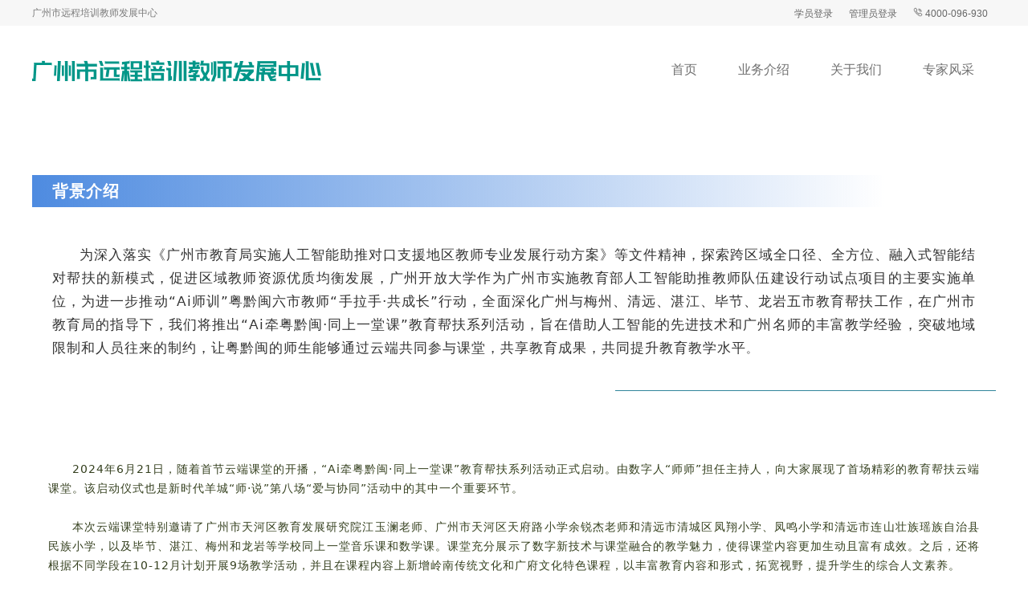

--- FILE ---
content_type: text/html; charset=UTF-8
request_url: https://remote.gzteacher.com/html/87/1274/1275/4703.html
body_size: 37934
content:
<!doctype html>
<html>
<head>
    <meta charset="utf-8">
    <meta charset="utf-8">
<title>广州市远程培训教师发展中心</title>
<meta name="SiteName" content="广州市远程培训教师发展中心">
<meta name="SiteDomain" content="remote.gzteacher.com">
<meta name="SiteIDCode" content="4000096930">
<meta name="Keywords" content="远程培训，远程培训发展中心，全员远程培训，发展中心，网络研修，广州市中小学、幼儿园、特教、中职教师继续教育" />
<meta name="description" content="广州市教育局在广州开放大学基础上挂牌建设“广州市远程培训教师发展中心”的市级教师发展中心，服务广州市中小学（含幼儿园、中职）教师专业发展，服务于教师继续教育全员远程培训工作，包括课程上线管理、网络研修项目审定、辅导教师和研修工作坊主持人质量评价等。"/>
<meta name="application-name" content="广州市远程培训教师发展中心" />
<meta name="msapplication-tooltip" content="广州市远程培训教师发展中心" />
<link rel="stylesheet" href="/template/87/default//css/common.css">
<script type="text/javascript" src="/template/87/default//js/common.js"></script>
<script type="text/javascript" src="https://remote.gzteacher.com//templets/14/heyuan//js/logout.js"></script>
<link rel="stylesheet" href="https://css.ttcn.cn/common/v2/common.css">
<link rel="stylesheet" type="text/css" href="/template/87/default//css/zxf_page.css">
<link rel="stylesheet/less" type="text/css" href="/template/87/default//css/index.less">
<link rel="stylesheet/less" type="text/css" href="/template/87/default//css/page.less">
<script type="text/javascript" src="https://css.ttcn.cn/common/js/less.min.js"></script>
<script type="text/javascript" src="https://css.ttcn.cn/common/js/yjyp-rsa.min.js"></script>
<script src="https://css.ttcn.cn/common/js/crypto-js.js"></script>
<script src="https://css.ttcn.cn/common/js/cms-js-sigtool.js"></script>
<script type="text/javascript" src="https://css.ttcn.cn/common/js/vue.js"></script>
<link rel="stylesheet" href="/template/87/default//css/style.css">
<!--[if  IE ]>
	<script type="text/javascript" src="https://css.gzedu.com/common/js/resetHTML5_forIE.js"></script>
	<![endif]-->
<!--[if lte IE 6]>
	<script type="text/javascript" src="https://css.gzedu.com/801/common/js/jquery.js"></script>
	<script type="text/javascript" src="https://css.gzedu.com/common/ie_upgrade/ie6UpdateTips.js"  charset="UTF-8"></script> 
	<script type="text/javascript" src="https://css.gzedu.com/common/js/DD_belatedPNG_0.0.8a.js"></script>
	<script type="text/javascript">
		DD_belatedPNG.fix('.bg_png');
	</script>
<![endif]-->

</head>
<body class="yahei">
<!--  顶部状态栏 。。 -->
<!--  顶部状态栏 。。 -->
<section class="status pr clearfix">
  <div class="w1200">
    <div class="status_l fl" style="width: 420px; height: 10px">
      广州市远程培训教师发展中心
    </div>
    <div class="status_r fr">
      <nav>
        <ul>
          <li class="line btnbtnbtn">
            <a href="javascript:void(0);">学员登录</a>
          </li>
          <li class="line managerLoginBtn">
            <a href="javascript:void(0);">管理员登录</a>
          </li>
          <li class="line">
            <a href="javascript:void(0);">
              <img
                style="width: 12px"
                src="https://file.gzteacher.com/upload/downloadFile.do?uploadInfoId=1d924037361a4230b5bb7d8e5a61e00d"
                alt=""
              />
              4000-096-930</a
            >
          </li>
        </ul>
      </nav>
    </div>
  </div>
</section>

<header class="header padding_t20">
  <div
    class="w1200 clearfix"
    style="
      display: flex;
      flex-direction: row;
      flex-wrap: nowrap;
      justify-content: space-between;
      align-items: center;
      align-content: center;
      height: 80px;
    "
  >
    <div class="fl logo">
      <a href="javascript:void(0);">
        <img
          src="https://file.gzteacher.com/upload/downloadFile.do?uploadInfoId=a16e7dd7c33a45438156b9f666304f16"
          alt=""
          width="360"
        />
      </a>
    </div>
    <nav class="menu_wrap">
      <div class="font16">
        <ul
          class="menu fl"
          style="
            display: flex;
            flex-direction: row;
            flex-wrap: nowrap;
            justify-content: flex-end;
            align-items: center;
            width: 100%;
          "
        >
          <li class="avtivetop"><a href="https://remote.gzteacher.com/html/87/index.html">首页</a></li>
          <li class="avtivetop">
            <a href="https://remote.gzteacher.com/html/87//1305/index.html">业务介绍</a>
          </li>
          <li class="avtivetop">
            <a href="https://remote.gzteacher.com/html/87//1306/index.html">关于我们</a>
          </li>
          <li class="avtivetop">
            <a href="https://remote.gzteacher.com/html/87//1489/index.html">专家风采</a>
          </li>
        </ul>
      </div>
    </nav>
  </div>
</header>
<style>
  .header .logo {
    width: 572px !important;
  }
  .menu li {
    padding: 0px !important;
  }
  .menu li :hover {
    color: white !important;
  }
  .menu li a {
    padding: 0px 24px;
    line-height: 40px;
    display: inline-block;
  }
  .container .header nav {
    height: 40px;
  }
  .newsList .conLeft .subcat .subTree li:hover a,
  .newsList .conLeft .subcat .subTree li.on a,
  .newsList .conLeft .subcat .subTree li:hover b,
  .newsList .conLeft .subcat .subTree li.on b {
    background-color: #cc3333;
    color: #ffffff;
  }
  .newsList .conLeft .subcat .subTree a {
    height: 40px;
    line-height: 40px;
  }
  .newsList .conLeft .subcat .sub-tit {
    width: 152px;
    height: 46px;
    color: #fff;
    background-color: #f3f3f3;
    padding: 23px 36px 0px 0px;
  }
  .hahaha > div {
    display: none;
  }
  .hahaha .on {
    display: block;
  }
  .status_r .line {
    border: none;
  }
  .newsDetailsCon .newsCon {
    margin: auto;
  }
  #dloadApp {
    display: flex;
    align-items: center;
    margin-right: 20px;
    position: relative;
    cursor: pointer;
  }
  #dloadApp:hover {
    color: #cc3333;
  }
  #codeBox {
    display: none;
    z-index: 1000;
    position: absolute;
    width: 160px;
    height: 160px;
    top: 34px;
    left: -42px;
  }
  #codeBox > img {
    width: 100%;
    height: 100%;
  }
  .xsq_deal_wrapper,
  .saleDeal {
    width: 112px !important;
    margin-left: 0 !important;
  }
  .flashSaleDeals ul li {
    width: 115px !important;
    border-right: none;
    padding: 0 6px 0 8px !important;
    margin: 0 10px !important;
  }
  .flashSale_wrap,
  .flashSale,
  .flashSaleDeals {
    height: 220px !important;
  }
  .flashSale {
    margin-top: 0 !important;
  }
  .friendContent {
    height: 170px;
    margin-bottom: 15px;
  }
  .friendLinkList {
    margin: 15px 5px;
  }
  .yahei .sec1-c-f {
    height: auto;
  }
  .yahei {
    background-color: white;
  }
  .zx_rightzx_right {
    background-color: white;
    border: 2px solid white;
    display: flex;
    color: #999999;
    font-size: 12px;
    height: 100px;
    align-content: space-around;
    justify-content: space-around;
    align-items: center;
    padding: 0 5px;
    cursor: pointer;
  }
  .zx_rightzx_right:hover {
    background-color: #d4eaff;
    border: 2px solid #68a0ee;
    color: #009688;
  }
  .zx_rightzx_right p {
    font-size: 16px;
    color: #000;
  }
  .yahei .menu li a {
    color: #707070;
  }
  .yahei .menu_wrap {
    background: white;
    height: 50px;
    line-height: 50px;
    width: 1200px;
    margin: auto;
  }
  .yahei .menu li.on {
    background: white;
  }
  .menu li {
    height: 50px;
  }
  .yahei .menu li a {
    padding: 0;
    margin: 0 24px;
    line-height: 40px;
  }
  .yahei .menu li:hover {
    background: white;
  }
  .yahei .menu li:hover a {
    color: #009688 !important;
    border-bottom: 2px solid #009688;
  }
  .yahei .sec1-c-t-con ul li img {
    object-fit: cover !important;
  }
  .yahei .menu .avtivetop.on a {
    color: #009688 !important;
    border-bottom: 2px solid #009688;
  }
  .loginPanelOut {
    display: none;
    width: 313px;
    height: 387px;
    position: fixed;
    top: 50%;
    left: 50%;
    transform: translate(-50%, -50%);
    background: #fff;
    border: 1px solid rgba(210, 210, 210, 1);
    box-shadow: 0px 8px 10px 0px rgb(0 0 0 / 35%);
    opacity: 0.95;
    z-index: 100000000000;
  }
  .loginPanelOutloginPanelOut {
    display: none;
    position: fixed;
    top: 0;
    left: 0;
    width: 100vw;
    height: 100vh;
    z-index: 100000000000;
    background-color: rgb(0 0 0 / 40%);
  }
</style>
<script>
  (function () {
    if (window.location.href.includes("1305")) {
      $(".avtivetop").removeClass("on");
      $(".avtivetop").eq(1).addClass("on");
    } else if (window.location.href.includes("1306")) {
      $(".avtivetop").removeClass("on");
      $(".avtivetop").eq(2).addClass("on");
    } else if (window.location.href.includes("1489")) {
      $(".avtivetop").removeClass("on");
      $(".avtivetop").eq(3).addClass("on");
    } else {
      $(".avtivetop").removeClass("on");
      $(".avtivetop").eq(0).addClass("on");
    }

    $(".btnbtnbtn").click(function () {
      // $(".loginPanelOutloginPanelOut").show();
      // $(".loginPanelOut").show();
      window.open("http://i.teacher.gzteacher.com/");
    });
    $(".managerLoginBtn").click(function () {
      window.open("http://remote.gzteacher.com/ms/index.do");
    });
    $(".loginPanelOutloginPanelOut").click(function () {
      $(".loginPanelOutloginPanelOut").hide();
      $(".loginPanelOut").hide();
    });
  })();

  $;
  var appInfoReq = new XMLHttpRequest();
  var reqParam = {
    where: {
      cms_domain_like: window.location.host,
    },
  };
  appInfoReq.open("post", "https://api.ttcn.cn/baseData/app-info/search");
  appInfoReq.setRequestHeader("Content-Type", "application/json");
  appInfoReq.send(JSON.stringify(reqParam));
  appInfoReq.onreadystatechange = function () {
    if (appInfoReq.readyState == 4 && appInfoReq.status == 200) {
      var res = JSON.parse(appInfoReq.responseText);
      console.log(res);
      if (res.status == 0) {
        setCookie(
          "xbUrl",
          res.data[0].xbNewUrl ? res.data[0].xbNewUrl : res.data[0].xbUrl
        );
        setCookie("lmsDomain", res.data[0].lmsDomain);
      }
    }
  };
  document.querySelector("#expectUrl").addEventListener("click", function () {
    window.open(getCookie("xbUrl"));
  });
  document
    .querySelector("#lmsDomainUrl")
    .addEventListener("click", function () {
      window.open(getCookie("lmsDomain"));
    });
  document
    .querySelector("#dloadApp")
    .addEventListener("mouseover", function () {
      document.querySelector("#codeBox").style.display = "block";
      console.log(document.querySelector("#codeBox"));
    });
  document.querySelector("#dloadApp").addEventListener("mouseout", function () {
    document.querySelector("#codeBox").style.display = "none";
  });
</script>

<div class="loginPanelOutloginPanelOut">
    
</div>
<div class="loginPanelOut">
<meta charset="utf-8">
<section id="sec1sec1" class="sec1-l-t bc-e6e6e6">
    <h3 class="font16" style="color: #009688;">在线登录</h3>
    <div class="user-name margin_b10">
        <ins class="ins0 dib vm margin_l5 margin_r5"></ins>
        <input id="namenamename" type="text" value="" placeholder="请输入用户名" style="width: 170px" />
    </div>
    <div class="user-password margin_b10">
        <ins class="ins2 dib vm margin_l5 margin_r5"></ins>
        <!-- <label class="pa"></label> -->
        <input id="passwordpassword" type="password" placeholder="请输入密码"/>
    </div>
    <div class="user-password pr" style="border: none" id="imgkey">
        <ins class="ins3 dib vm margin_l5 margin_r5"></ins>
        <input id="codecodecode" type="text" placeholder="请输入验证码" style="width: 125px" />
        <img id="login-code" style="width:80px;height:100%;float:right;" src="">
    </div>
    <a id="loginlogin" class="login-btn db font16 fb cfff tc margin_b10" style="background-color: #009688!important;" href="javascript:void(0);">立即登录</a>
    <div class="group" style="display: flex;justify-content: space-between;font-size: 14px;align-items: center">
        <p class="tr margin_t5 forget-password" style="width: 80px"><a href="javascript:void(0);" style="color: #717171">忘记密码？</a></p>
        <p class="tc margin_t5 font14 composite lms-domain-url" style="width: 100px;padding-top: 0!important;border-top: none!important;margin-top: 0!important;">

        </p>
    </div>

</section>
<section id="sec2sec2" class="has_login bc-e6e6e6 none">
    <div class="touxiang"><img width="100" height="100" class="user_img" id="x_photo" src="" alt=""><img
            src="/template/87/default/images/login_img.png"></div>
    <p class="tc">欢迎您，<b class="font14" id="XrealName"></b>&nbsp;老师！<a id="byebye" class="tuichu margin_l10 font_red"
                                                                       href="javascript:void(0);">退出</a></p>
    <p class="tc margin_t5 margin_b5" id="realname">账号：</p>
    <div><a id="loginagant" class="login-btn db font14 cfff tc" href="javascript:void(0);">进入个人中心</a></div>
    <p class="tc margin_t10 font14 composite lms-domain-url" style="border-top: 1px solid #ddd;padding-top: 15px">
        <ins class="ins0 composite-station dib vm margin_r5"></ins>

</section>
<style>
    .ins2{background: url(/template/87/default/images/login_count.png) no-repea;!important;}

</style>
<script>
    $(function () {
        var pUrl = "";
        var appInfo = "";
        var appInfoReq = new XMLHttpRequest();
        var reqParam = {
            where: {
                cms_domain_like: window.location.host
            }
        };
        appInfoReq.open('post', 'https://api.ttcn.cn/baseData/app-info/search');
        appInfoReq.setRequestHeader('Content-Type', 'application/json');
        appInfoReq.send(JSON.stringify(reqParam));
        appInfoReq.onreadystatechange = function () {
            if (appInfoReq.readyState == 4 && appInfoReq.status == 200) {
                var res = JSON.parse(appInfoReq.responseText);
                console.log(res);
                if (res.status == 0) {
                    var data = res.data[0];
                    appInfo = data;
                    pUrl = data.domain.split(',')[0] + '?jti=';
                    setCookie("xbUrl",appInfo.xbNewUrl?appInfo.xbNewUrl:appInfo.xbUrl);
                    setCookie("lmsDomain",appInfo.lmsDomain);
                }
            }
        };
        var imageURL;
        var imageCheckURL;
        getCheckcode();
        function getCheckcode(value) {
            var imgReq = new XMLHttpRequest();
            imgReq.open('get', 'https://api.ttcn.cn/captcha/imageUrl');
            imgReq.send();
            imgReq.onreadystatechange = function () {
                if (imgReq.readyState == 4 && imgReq.status == 200) {
                    var res = JSON.parse(imgReq.responseText);
                    console.log(res);
                    if (res.status == 0) {
                        imageURL = res.data.imageURL;
                        imageCheckURL = res.data.imageCheckURL;
                        document.getElementById("login-code").src = imageURL;
                    }
                }
            };
        }
        document.querySelector("#login-code").addEventListener('click', function () {
            getCheckcode();
        });
        document.querySelector(".lms-domain-url").addEventListener('click', function () {
            window.open(appInfo.lmsDomain);
        });
        document.querySelector(".forget-password").addEventListener('click', function () {
            window.open(appInfo.domain.split(',')[0] + '/resetPwd?f='+window.location.href);
        })

        document.querySelector("#loginlogin").addEventListener("click", function () {
            yjypesa = thisyjyprsa('-----BEGIN PUBLIC KEY-----\n' +
                'MIIBIjANBgkqhkiG9w0BAQEFAAOCAQ8AMIIBCgKCAQEAjaKvPo5od78knfL7bYuUUDvXeAjlO9/P\n' +
                'UqrQPDiPt7YJrh6GRyUAo56ypnCIsWMRUbUUKZnKS/9ASI/EvOC3ivRmAxIJfh0Ox07PZNS4DbLL\n' +
                '+7wmSVk8vogIEpjQ9nF9v1BsK/EyEHNiMi1NsDIAbfblGumJQ7BXZG+tK5DEdk6axgfPexlMk77R\n' +
                '5Jfgj1fvKBiLWbBa+MYJeIRkEWNkshU9GAOIeBiuD5QMsya6MiuB6FC+7d8PNCIU+3QXSvmIagnp\n' +
                'rpa0vVCoq/seetkyQYFa6nEwm6mKUMoOeQm+DezI+jQTnN4erKSrtAZyHgPW7jRi2la2xiCmbM6UcEj7LQIDAQAB\n' +
                '-----END PUBLIC KEY-----');

            var formData = new FormData();
            formData.append('grant_type', 'password');
            formData.append('client_id', 'resourceclient');
            formData.append('client_secret', 'resourcesecret');
            formData.append('app_id', appInfo.appId);
            formData.append('username', yjypesa.encrypt(document.querySelector("#namenamename").value));
            formData.append('password', yjypesa.encrypt(document.querySelector("#passwordpassword").value));
            formData.append('code', document.querySelector("#codecodecode").value);
            formData.append('imageKey', imageCheckURL.split('/').pop());
            var ajax = new XMLHttpRequest();
            ajax.open('post', getSignWithUrlCode('https://api.ttcn.cn/oauthService/teacher/login?'));
            ajax.send(formData);
            ajax.onreadystatechange = function () {
                if (ajax.readyState == 4 && ajax.status == 200) {
                    var res = JSON.parse(ajax.responseText);
                    console.log(res);
                    if (res.status == 0) {
                        var reg=/^(?=.*[A-Za-z])(?=.*\d)[A-Za-z\d]{6,16}$/;
                        if(reg.test(document.querySelector("#passwordpassword").value)){
                            document.querySelector("#sec1sec1").className = "sec1-l-t bc-e6e6e6 none";
                            document.querySelector("#sec2sec2").className = "has_login bc-e6e6e6";
                            document.querySelector("#XrealName").innerHTML = res.x_realName;
                            document.querySelector("#x_photo").src = res.x_photo || '/template/87/default/images/userPhoto.png';
                            document.querySelector("#realname").innerHTML = "账号：" + document.querySelector("#namenamename").value;
                            url = pUrl + res.jti;
                            setCookie("jti", res.jti);
                            setCookie("x_photo", document.querySelector("#x_photo").src);
                            setCookie("x_realName", res.x_realName);
                            setCookie("realname", document.querySelector("#namenamename").value);
                            console.log(url);
                            getCheckcode();
                            window.open(url);
                        } else {
                            getCheckcode();
                            window.open(appInfo.domain.split(',')[0] + '/changePwd?f='+window.location.href+'&userId='+res. x_userId);
                            alert('您当前密码是弱密码，请修改密码后重新登录!');
                        }
                    } else {
                        getCheckcode();
                        alert(res.message);
                    }
                }
            }
        });

        document.querySelector("#loginagant").addEventListener("click", function () {
            url = pUrl + getCookie("jti");
            window.open(url);
        });

      function getSignWithUrlCode(urlp) {
        var timestamp = parseInt(new Date().getTime() / 1000 / 60);
        var sig = hex_md5(ak() + sk() + timestamp);
        var string_sig = 'appKey=' + ak() + '&timestamp=' + timestamp + '&sig=' + sig;
        return urlp + string_sig;
    }

        if (getCookie("jti")) {
            document.querySelector("#sec1sec1").className = "sec1-l-t bc-e6e6e6 none";
            document.querySelector("#sec2sec2").className = "has_login bc-e6e6e6";
            document.querySelector("#XrealName").innerHTML = getCookie("x_realName");
            document.querySelector("#x_photo").src = getCookie("x_photo");
            document.querySelector("#realname").innerHTML = "账号：" + getCookie("realname");
        }

        document.querySelector("#byebye").addEventListener("click", function () {
            document.querySelector("#sec1sec1").className = "sec1-l-t bc-e6e6e6";
            document.querySelector("#sec2sec2").className = "has_login bc-e6e6e6 none";
            delCookie("x_realName");
            delCookie("x_photo");
            delCookie("realname");
            delCookie("jti")
        });
    })
</script>
</div>
<script>

    $(".btnbtnbtn").click(function(){
        $(".loginPanelOutloginPanelOut").show();
        $(".loginPanelOut").show();
    });
    $(".loginPanelOutloginPanelOut").click(function (){
        $(".loginPanelOutloginPanelOut").hide();
        $(".loginPanelOut").hide();
    });
</script>
<!-- <div class="newTopbar">
    <div class="title">
    <h2>学习服务</h2>
    <h5>让您更加了解我们的学习服务</h5>
    <p>经验丰富 / 专业 / 标准服务 / 优质专家 / 定制化</p>
    </div>
</div> -->
<style>
    #newsList .conRight{
        width: 1200px;
        background-color: white;
        margin-top: 20px;
    }
    .newsList .conLeft .subcat .subTree li:hover a, .newsList .conLeft .subcat .subTree li.on a, .newsList .conLeft .subcat .subTree li:hover b, .newsList .conLeft .subcat .subTree li.on b{
      background-color: #ffffff;
    }
.detail{
     text-align: center;}
    .detail img{
display: inline-block;
    width: 80%;
    margin: auto;
}
</style>
<div>
    <img style="width: 100%;" src="http://file.gzedu.com/upload/downloadFile.do?uploadInfoId=ad0310a9c7454b7fb948be3b937c79b6" alt="">
</div>
<div id="newsList" class="newsList com-cf" >
    <div class="conRight">
        <div class="hahaha">
        </div>
        <div class="detail">
          <section data-role="paragraph" style="margin: 0px; padding: 0px; outline: 0px; max-width: 100%; color: rgba(0, 0, 0, 0.9); font-family: system-ui, -apple-system, BlinkMacSystemFont, &quot;Helvetica Neue&quot;, &quot;PingFang SC&quot;, &quot;Hiragino Sans GB&quot;, &quot;Microsoft YaHei UI&quot;, &quot;Microsoft YaHei&quot;, Arial, sans-serif; font-size: 17px; letter-spacing: 0.544px; text-align: justify; text-wrap: wrap; box-sizing: border-box !important; overflow-wrap: break-word !important;"><section data-tools="135编辑器" data-id="142985" style="margin: 0px; padding: 0px; outline: 0px; max-width: 100%; box-sizing: border-box !important; overflow-wrap: break-word !important;"><section style="margin: 10px auto; padding: 0px; outline: 0px; max-width: 100%; box-sizing: border-box !important; overflow-wrap: break-word !important;"><section style="margin: 0px 10px; padding: 25px 0px 15px; outline: 0px; max-width: 100%; background-color: rgb(255, 255, 255); box-sizing: border-box !important; overflow-wrap: break-word !important;"><section style="margin: 0px 0px 0px -10px; padding: 5px 15px; outline: 0px; max-width: 100%; background: linear-gradient(to right, rgb(78, 139, 224), transparent 90%); display: flex; align-items: center; box-sizing: border-box !important; overflow-wrap: break-word !important;"><section style="margin: 0px; padding: 0px 5px 0px 10px; outline: 0px; max-width: 100%; flex-shrink: 0; box-sizing: border-box !important; overflow-wrap: break-word !important;"><section style="margin: 0px; padding: 0px; outline: 0px; max-width: 100%; font-size: 20px; letter-spacing: 1px; color: rgb(255, 255, 255); box-sizing: border-box !important; overflow-wrap: break-word !important;"><strong style="margin: 0px; padding: 0px; outline: 0px; max-width: 100%; box-sizing: border-box !important; overflow-wrap: break-word !important;">背景介绍</strong><strong data-original-title="" title="" style="margin: 0px; padding: 0px; outline: 0px; max-width: 100%; box-sizing: border-box !important; overflow-wrap: break-word !important;"></strong></section></section><section style="margin: 0px 0px 0px 8px; padding: 0px; outline: 0px; max-width: 100%; flex-shrink: 0; height: 0px; overflow: hidden; box-sizing: border-box !important; overflow-wrap: break-word !important;"><br style="margin: 0px; padding: 0px; outline: 0px; max-width: 100%; box-sizing: border-box !important; overflow-wrap: break-word !important;"/></section></section><section data-role="paragraph" style="margin: 0px; padding: 0px; outline: 0px; max-width: 100%; box-sizing: border-box !important; overflow-wrap: break-word !important;"><p style="margin-top: 0px; margin-bottom: 0px; padding: 0px; outline: 0px; max-width: 100%; clear: both; min-height: 1em; box-sizing: border-box !important; overflow-wrap: break-word !important;"><br style="margin: 0px; padding: 0px; outline: 0px; max-width: 100%; box-sizing: border-box !important; overflow-wrap: break-word !important;"/></p></section><section style="margin: 0px; padding: 15px; outline: 0px; max-width: 100%; box-sizing: border-box !important; overflow-wrap: break-word !important;"><section data-autoskip="1" style="margin: 0px; padding: 0px; outline: 0px; max-width: 100%; line-height: 1.75em; letter-spacing: 1px; color: rgb(51, 51, 51); background-color: transparent; box-sizing: border-box !important; overflow-wrap: break-word !important;"><section style="margin: 0px; padding: 0px; outline: 0px; max-width: 100%; text-indent: 2em; box-sizing: border-box !important; overflow-wrap: break-word !important;">为深入落实《广州市教育局实施人工智能助推对口支援地区教师专业发展行动方案》等文件精神，探索跨区域全口径、全方位、融入式智能结对帮扶的新模式，促进区域教师资源优质均衡发展，广州开放大学作为广州市实施教育部人工智能助推教师队伍建设行动试点项目的主要实施单位，为进一步推动“Ai师训”粤黔闽六市教师“手拉手·共成长”行动，全面深化广州与梅州、清远、湛江、毕节、龙岩五市教育帮扶工作，在广州市教育局的指导下，我们将推出“Ai牵粤黔闽·同上一堂课”教育帮扶系列活动，旨在借助人工智能的先进技术和广州名师的丰富教学经验，突破地域限制和人员往来的制约，让粤黔闽的师生能够通过云端共同参与课堂，共享教育成果，共同提升教育教学水平<span style="margin: 0px; padding: 0px; outline: 0px; max-width: 100%; box-sizing: border-box !important; overflow-wrap: break-word !important;"><span style="margin: 0px; padding: 0px; outline: 0px; max-width: 100%; font-size: 14px; box-sizing: border-box !important; overflow-wrap: break-word !important;">。</span></span></section></section></section></section><section data-width="70%" style="margin: 7px 0px 0px auto; padding: 0px; outline: 0px; max-width: 70%; width: 473.896px; border-bottom: 1px solid rgb(49, 133, 155); height: 1px; overflow: hidden; box-sizing: border-box !important; overflow-wrap: break-word !important;"><br style="margin: 0px; padding: 0px; outline: 0px; max-width: 100%; box-sizing: border-box !important; overflow-wrap: break-word !important;"/></section></section></section></section><p><br/></p><p><br/></p><p><section style="margin: 0px; padding: 0px 20px; outline: 0px; max-width: 100%; font-family: system-ui, -apple-system, BlinkMacSystemFont, &quot;Helvetica Neue&quot;, &quot;PingFang SC&quot;, &quot;Hiragino Sans GB&quot;, &quot;Microsoft YaHei UI&quot;, &quot;Microsoft YaHei&quot;, Arial, sans-serif; text-align: justify; text-wrap: wrap; color: rgb(53, 64, 31); line-height: 1.75em; letter-spacing: 1px; box-sizing: border-box !important; overflow-wrap: break-word !important;"><p style="margin-top: 0px; margin-bottom: 0px; padding: 0px; outline: 0px; max-width: 100%; clear: both; min-height: 1em; box-sizing: border-box !important; overflow-wrap: break-word !important;"><br style="margin: 0px; padding: 0px; outline: 0px; max-width: 100%; box-sizing: border-box !important; overflow-wrap: break-word !important;"/></p><p style="margin-top: 0px; margin-bottom: 0px; padding: 0px; outline: 0px; max-width: 100%; clear: both; min-height: 1em; text-indent: 2.125em; line-height: 1.75em; box-sizing: border-box !important; overflow-wrap: break-word !important;">2024年6月21日，随着首节云端课堂的开播，“Ai牵粤黔闽·同上一堂课”教育帮扶系列活动正式启动。由数字人“师师”担任主持人，向大家展现了首场精彩的教育帮扶云端课堂。该启动仪式也是新时代羊城“师·说”第八场“爱与协同”活动中的其中一个重要环节。</p><p style="margin-top: 0px; margin-bottom: 0px; padding: 0px; outline: 0px; max-width: 100%; clear: both; min-height: 1em; text-indent: 2.125em; line-height: 1.75em; box-sizing: border-box !important; overflow-wrap: break-word !important;"><br style="margin: 0px; padding: 0px; outline: 0px; max-width: 100%; box-sizing: border-box !important; overflow-wrap: break-word !important;"/></p><p style="margin-top: 0px; margin-bottom: 0px; padding: 0px; outline: 0px; max-width: 100%; clear: both; min-height: 1em; text-indent: 2.125em; line-height: 1.75em; box-sizing: border-box !important; overflow-wrap: break-word !important;">本次云端课堂特别邀请了广州市天河区教育发展研究院江玉澜老师、广州市天河区天府路小学余锐杰老师和清远市清城区凤翔小学、凤鸣小学和清远市连山壮族瑶族自治县民族小学，以及毕节、湛江、梅州和龙岩等学校同上一堂音乐课和数学课。课堂充分展示了数字新技术与课堂融合的教学魅力，使得课堂内容更加生动且富有成效。之后，还将根据不同学段在10-12月计划开展9场教学活动，并且在课程内容上新增岭南传统文化和广府文化特色课程，以丰富教育内容和形式，拓宽视野，提升学生的综合人文素养。</p><p style="margin-top: 0px; margin-bottom: 0px; padding: 0px; outline: 0px; max-width: 100%; clear: both; min-height: 1em; text-indent: 2.125em; line-height: 1.75em; box-sizing: border-box !important; overflow-wrap: break-word !important;"><br style="margin: 0px; padding: 0px; outline: 0px; max-width: 100%; box-sizing: border-box !important; overflow-wrap: break-word !important;"/></p><p style="margin-top: 0px; margin-bottom: 0px; padding: 0px; outline: 0px; max-width: 100%; clear: both; min-height: 1em; text-align: center; box-sizing: border-box !important; overflow-wrap: break-word !important;"><img class="rich_pages wxw-img js_insertlocalimg" data-imgfileid="100010983" data-ratio="0.462037037037037" data-s="300,640" data-src="https://mmbiz.qpic.cn/mmbiz_png/uY69MzibME9NK28HsNQjBqZT5B77WL7fFEBA1yLxq5VvFkW77QNTiartdKeoobfbbsBJFQG9lwf7icFAMeMFjIxRA/640?wx_fmt=png&amp;from=appmsg" data-type="png" data-w="1080" data-original-style="" data-index="1" src="/ueditor/jsp/upload/image/20240710/1720594456557021663.png" _width="677px" __sec_open_place_holder__="true" crossorigin="anonymous" alt="图片" data-fail="0" style="margin: 0px; padding: 0px; outline: 0px; max-width: 100%; vertical-align: bottom; box-sizing: border-box !important; overflow-wrap: break-word !important; height: auto !important; visibility: visible !important; width: 637px !important;"/></p><p style="margin-top: 0px; margin-bottom: 0px; padding: 0px; outline: 0px; max-width: 100%; clear: both; min-height: 1em; text-align: center; box-sizing: border-box !important; overflow-wrap: break-word !important;"><strong><span style="font-size: 12px;">广州市天河区教育发展研究院江玉澜老师授课</span></strong></p><p style="text-align: center;"><strong><span style="text-wrap: nowrap; font-size: 12px;">同上一堂音乐课《“生”声不息——&lt;新闻联播&gt;片头曲教学研习》</span></strong></p><p><span style="text-wrap: nowrap;"><br/></span></p><p style="margin-top: 0px; margin-bottom: 0px; padding: 0px; outline: 0px; max-width: 100%; clear: both; min-height: 1em; text-align: center; box-sizing: border-box !important; overflow-wrap: break-word !important;"><img class="rich_pages wxw-img js_insertlocalimg" data-imgfileid="100010981" data-ratio="0.462037037037037" data-s="300,640" data-src="https://mmbiz.qpic.cn/mmbiz_png/uY69MzibME9NK28HsNQjBqZT5B77WL7fFt09ajl5XvrjJBYaXXHTodxIUbibCL7o2LPcfBucm6DIoaOxHzzlBpww/640?wx_fmt=png&amp;from=appmsg" data-type="png" data-w="1080" data-original-style="" data-index="2" src="/ueditor/jsp/upload/image/20240710/1720594456594010323.png" _width="677px" __sec_open_place_holder__="true" crossorigin="anonymous" alt="图片" data-fail="0" style="margin: 0px; padding: 0px; outline: 0px; max-width: 100%; vertical-align: bottom; box-sizing: border-box !important; overflow-wrap: break-word !important; height: auto !important; visibility: visible !important; width: 637px !important;"/></p><p style="text-align: center;"><strong><span style="font-size: 12px;">广州市天河区天府路小学余锐杰老师授课</span></strong></p><p style="text-align: center;"><strong><span style="font-size: 12px;">同上一堂数学课《古语中的数学——圆的认识》</span></strong></p><p><br/></p><p style="margin-top: 0px; margin-bottom: 0px; padding: 0px; outline: 0px; max-width: 100%; clear: both; min-height: 1em; text-indent: 2.125em; line-height: 1.75em; box-sizing: border-box !important; overflow-wrap: break-word !important;">本次首场云端课堂的开启，正式打开了“Ai牵粤黔闽·同上一堂课”教育帮扶系列活动的全新篇章。本次系列活动围绕“Ai师训”行动方向，利用人工智能技术，搭建结对帮扶双师课堂平台，实现广州优秀教师与粤黔闽地区学校的师生“零距离”云端共聚，构建常态化教育帮扶新机制，共促师生成长与发展。下一步，广州开放大学教师教育学院（广州市远程培训教师发展中心）将继续携手粤黔闽师生“同上一堂课”，使这份深厚的爱与协同精神，不断延续与拓展，以帮扶之志、帮扶之心、帮扶之力、帮扶之情，推进帮扶工作从“我”到“我们”，探索一条具有广州特色的“Ai师训”帮扶之路。</p></section></p><p><br/></p><p><br/></p><p><br style="text-wrap: wrap;"/></p><p><br style="text-wrap: wrap;"/></p><p><br/></p>
        </div>

    </div>
</div>
</div>
<footer class="font18" style="background: #009688;height: 190px;padding: 0 0 20px 0;">
   <div class="footer_b" style="background: #009688; color: #fff; text-align: left;font-size: 12px;padding: 15px 0px; line-height: 30px;margin-top: 0;display:flex;justify-content:space-around;">
<div>
       <!-- ${global.copyright}-->
版权所有：广州开放大学<br>
主办方：广州开放大学 | 广州市远程培训教师发展中心 | 广州市民办学校教师发展中心<br>
指导单位：广州市教育局 | 广州市教育评估和教师继续教育指导中心<br>
运维单位：广东易教优培教育科技有限公司 | 运营单位：中国移动通信集团广东有限公司 | 
<a style="color: #fff;" href="http://beian.miit.gov.cn" target="_blank" >粤ICP备14093666号</a> | 
<a target="_blank" href="http://www.beian.gov.cn/portal/registerSystemInfo?recordcode=44010402001862" style="color: #fff;"><img src="https://file.gzteacher.com/upload/downloadFile.do?uploadInfoId=c0783c4c41954128a7ec1302697e965e">粤公网安备 44010402001862</a>
<br>
地址：广州市越秀区麓景西路41号广州市广播电视大学校区      客户服务邮箱：gzteacher@139.com 教育服务热线：4000096930
<div style="font-size: 12px;">
    <span>推荐浏览器： </span> <span class="browser-item" style="margin-right: 20px;"><img src="https://oos-gz.ctyunapi.cn/ypzx-image/portal/assets/chrom.png" width="16" style="margin-right:4px;"><span>谷歌浏览器</span></span> <span class="browser-item" style="margin-right: 20px;"><img src="https://oos-gz.ctyunapi.cn/ypzx-image/portal/assets/sougou.png" width="16" style="margin-right:4px;"><span>搜狗浏览器</span></span> <span class="browser-item"><img src="https://oos-gz.ctyunapi.cn/ypzx-image/portal/assets/360.png" width="16" style="margin-right:4px;"><span>360浏览器</span></span></div>
</div>
<div style="display:flex;flex-direction:column;">
<p>友情链接</p>
<a href="http://www.gzteacher.com" target="_blank" style="color: #fff;">广州市中小学教师继续教育网</a>
<a href="http://www.southteacher.com" target="_blank" style="color: #fff;">南方教师在线</a>
<a href="https://group.seewo.com/single" target="_blank" style="color: #fff;">广州市中小学教师队伍建设大数据平台</a>
</div>
</div>
</footer>
<script>
var _hmt = _hmt || [];
(function() {
var hm = document.createElement("script");
hm.src = "https://hm.baidu.com/hm.js?e112dcfe54d1acaf39e2944ea8f9ecbf";
var s = document.getElementsByTagName("script")[0];
s.parentNode.insertBefore(hm, s);
})();
</script>
</body>
</html>


--- FILE ---
content_type: text/css; charset=UTF-8
request_url: https://remote.gzteacher.com/template/87/default//css/common.css
body_size: 71578
content:
/* v1.9.1 */
/* date:2012-07-30 */
/*-------------------------------------
               reset
-------------------------------------*/
html{ -webkit-text-size-adjust:none;}
body{font:12px/1.5em Tahoma,Arial,'\5b8b\4f53',sans-serif; word-break:break-all; word-wrap:break-word;}
body,div,dl,dt,dd,ul,ol,li,h1,h2,h3,h4,h5,h6,pre,code,form,fieldset,legend,input,button,textarea,p,blockquote,th,td{margin:0;padding:0}fieldset,img{border:0}:focus{outline:0}address,caption,cite,code,dfn,em,var,optgroup{font-style:normal;font-weight:normal}h1,h2,h3,h4,h5,h6{font-size:100%;font-weight:normal}abbr,acronym{border:0;font-variant:normal}input,button,textarea,select,optgroup,option{font-family:inherit;font-size:inherit;font-style:inherit;font-weight:inherit}code,kbd,samp,tt{font-size:100%}input,button,textarea,select{*font-size:100%}body{line-height:1.5}ol,ul{list-style:none}table{border-collapse:collapse;border-spacing:0}caption,th{text-align:left}sup,sub{font-size:100%;vertical-align:baseline}ins{text-decoration:none}blockquote,q{quotes:none}blockquote:before,blockquote:after,q:before,q:after{content:'';content:none}
article,aside,footer,header,nav,section{ display:block;}
details,dialog,output,time{ display:inline;}

/*-------------------------------------
               clear
-------------------------------------*/
.clear {clear:both;visibility:hidden; display: block; font-size:0; line-height:0;}
.clearfix:after {visibility:hidden; display:block; font-size:0; content: " "; clear:both; height:0;}
.clearfix{*zoom:1;}

/*-------------------------------------
               fonts
-------------------------------------*/
/*color*/
.font_red,a.font_red {color:#f00;}a.font_red:hover {color:#af0000;}
.font_scarlet,a.font_scarlet {color:#9f2123;}a.font_scarlet:hover {color:#791315;}
.font_green,a.font_green {color:#4bb200;}a.font_green:hover {color:#3a8a00;}
.font_blue,a.font_blue {color:#06F;}a.font_blue:hover {color:#0088ff;}
.font_yellow,a.font_yellow {color:#ffa800;}a.font_yellow:hover {color:#cf8800;}
.font_orange,a.font_orange {color:#ff7200;}a.font_orange:hover {color:#df6400;}
.font_brown,a.font_brown {color:#875900;}a.font_brown:hover {color:#6e4901;}
.font_gray,a.font_gray {color:#999;}
.font_gray_per30,a.font_gray_per30 {color:#333;}
.font_gray_per60,a.font_gray_per60 {color:#666;}
a.font_gray:hover,a.font_gray_per30:hover,a.font_gray_per60:hover {color:#000;}

/*size*/
.font12 { font-size:12px;}
.font14 { font-size:14px;}
.font16 { font-size:16px;}
.font18 { font-size:18px;}
.font20 { font-size:20px;}
.font22 { font-size:22px;}
.font24 { font-size:24px;}
.font26 { font-size:26px;}
.yahei,.font_yahei {font-family:"Microsoft YaHei",微软雅黑,"MicrosoftJhengHei",华文细黑,STHeiti,MingLiu, sans-serif;}

/*default size*/
h1,h2,h3,h4,h5,h6 {font-weight:bold;}
h1 { font-size:32px; line-height:1.3em;}
h2 { font-size:28px; line-height:1.2em;}
h3 { font-size:24px; line-height:1.6em;}
h4 { font-size:20px; line-height:1.25em;}
h5 { font-size:16px; line-height:1.8em;}
h6 { font-size:14px; line-height:1.5em;}
p { line-height:180%;}

/*-------------------------------------------
            Article or pages typography
-------------------------------------------*/
.article h1,.article h2,.article h3,.article h4,.article h5,.article h6 {font-weight:bold;}
.article h1 { font-size: 24px; line-height:1.3em;margin-bottom: .5em;}
.article h2 { font-size: 22px; ine-height:1.2em;margin-bottom: 0.6em; }
.article h3 { font-size: 20px; line-height:1.6em;margin-bottom: .8em;  }
.article h4 { font-size: 18px; line-height:1.25;margin-bottom: .7em; }
.article h5 { font-size: 16px; font-weight:bold; line-height:1.8em; margin-bottom: .6em;}
.article h6 { font-size: 14px; line-height:1.5em; margin-bottom: .6em; }
.article p { line-height:180%; margin-bottom:15px;}

.article .article-title { font-weight:normal; font-size:20px; text-align:center;}
.article .article-info { text-align:center; margin-bottom:25px; padding-bottom:10px; border-bottom:solid 1px #ddd;}
.article .article-info span { margin:0 10px; color:#888;}
.article .article-content { font-size:14px;}
.article .typeset { margin-bottom:25px;}
blockquote {background:url("images/quote.gif") no-repeat 0 top; display:block; float:left; font-family: Georgia,"Times New Roman",Times,serif; padding:10px 20px 10px 45px; color:#666; font-size:14px;line-height:160%; margin-bottom:15px;} /* 引用 */
blockquote em { color:#999;}
hr{ border:1px solid #ddd; border-width:0 0 1px 0; height:1px; margin:20px 0; clear:both;} /* 分割线 */
.dropcap {float:left;	padding:10px 10px 5px 0; font-weight:bold;}  /* 首字下沉 */
.br {font-size: 0;}

/* typeset */
.typeset:before,.typeset:after{content:"."; display:block; height:0; visibility:hidden;}
.typeset:after{clear:both;}
.typeset{#zoom:1;}
.typeset .adaptive{ overflow:hidden;#zoom:1;}
.typeset .fixed {float:left; margin-right:15px;}
.typeset .fixed img{display:block;}
.typeset .fixedright { float:right; margin-left:15px;}

/*-------------------------------------
            List
-------------------------------------*/
/* Default List */
.article li ul,.article li ol { margin:0; }
.article ul,.article ol { margin: 0 1.5em 1.5em 0; padding-left:1.5em; line-height:180%; }
.article ul { list-style-type:disc;}
.article ol { list-style-type:decimal; margin-left:8px;}
.article dl { margin: 0 0 1.5em 0; }
.article dl dt { font-weight: bold; }
.article dd { margin-left: 1.5em;}
.article ul.iconlist,.article table { margin-bottom:25px;}


/* icon List */
ul.iconlist {padding-left:0; margin:0; line-height:180%;}
ul.iconlist li {list-style:none; background-repeat:no-repeat; background-position:0 6px; padding:2px 0 2px 20px; _height:100%;}
ul.iconlist-arrow li,ul.iconlist li.iconlist-arrow {background-image: url(images/icon/arrow.gif);}
ul.iconlist-check li,ul.iconlist li.iconlist-check {background-image: url(images/icon/check.gif);}
ul.iconlist-point li,ul.iconlist li.iconlist-point {background-image: url(images/icon/point.gif);}
ul.iconlist-del li,ul.iconlist li.iconlist-del {background-image: url(images/icon/del.gif);}
ul.iconlist-delta li,ul.iconlist li.iconlist-delta {background-image: url(images/icon/delta.gif);}
ul.iconlist-dot li,ul.iconlist li.iconlist-dot {background-image: url(images/icon/dot.gif);}
ul.noiconlist {padding-left:0; margin: 0 0 1.5em 0; line-height:180%;}
/* Article List */
ul.article-list li span { float:right; color:#999;}


/*-------------------------------------
              buttons
-------------------------------------*/
.smallbtn,button.smallbtn em { height:25px; border:0 none; cursor: pointer; padding: 0 15px 0 0; text-align: center; text-decoration: none; display:inline-block;}
.smallbtn span {height:25px; line-height:23px; font-size:12px; display:inline-block; padding:0 0 0 15px; white-space:nowrap;font-family:microsoft yahei;}

.medbtn,button.medbtn em {height:35px; border:0 none; cursor: pointer; padding: 0 20px 0 0; text-align:center; text-decoration:none; display:inline-block;}
.medbtn span {height:35px; line-height:33px; font-size:14px; display:inline-block; padding: 0 0 0 20px; white-space:nowrap;font-family:microsoft yahei;}

.bigbtn,button.bigbtn em {height:44px; font-size:18px; border:0 none; cursor:pointer; padding:0 25px 0 0; text-align:center; text-decoration:none; display:inline-block;}
.bigbtn span {height:44px; line-height:43px; display:inline-block; padding: 0 0 0 25px; white-space:nowrap;font-family:microsoft yahei;}

.smallbtn-gray span,.medbtn-gray span,.bigbtn-gray span { color:#666; text-shadow: 0 1px 0 #fff;}
.smallbtn-orange span,.medbtn-orange span,.bigbtn-orange span {color:#fff; text-shadow: 0 1px 0 #b75800;}
.smallbtn-green span,.medbtn-green span,.bigbtn-green span { color:#fff; text-shadow: 0 1px 0 #65892a;}
.smallbtn-blue span,.medbtn-blue span,.bigbtn-blue span { color:#fff; text-shadow: 0 1px 0 #0060c2;}
.smallbtn-red span,.medbtn-red span,.bigbtn-red span { color:#fff; text-shadow: 0 1px 0 #af3131;}
.smallbtn-deepgray span,.medbtn-deepgray span,.bigbtn-deepgray span { color:#444; text-shadow:0 1px 0 #fff;}
.smallbtn-palegreen span,.medbtn-palegreen span,.bigbtn-palegreen span {color:#517729; text-shadow: 0 1px 0 #fff;}
.smallbtn-yellow span,.medbtn-yellow span,.bigbtn-yellow span {color:#a03a17; text-shadow: 0 1px 0 #fff;}
.smallbtn-paleblue span,.medbtn-paleblue span,.bigbtn-paleblue span {color:#285986; text-shadow: 0 1px 0 #fff;}
a.smallbtn:link,a.smallbtn:hover,a.medbtn:link,a.medbtn:hover,a.bigbtn:link,,a.bigbtn:hover { text-decoration:none;}

/* ============ small btn =============== */

/* gray small */
.smallbtn-gray,button.smallbtn-gray em {background: url("images/buttons/small-btn-gray.png") no-repeat right -25px;}
.smallbtn-gray span {background: url("images/buttons/small-btn-gray.png") no-repeat left 0;}

/* deepgray small */
.smallbtn-deepgray,button.smallbtn-deepgray em {background: url("images/buttons/small-btn-deepgray.png") no-repeat right -25px;}
.smallbtn-deepgray span {background: url("images/buttons/small-btn-deepgray.png") no-repeat left 0;}

/* orange small */
.smallbtn-orange,button.smallbtn-orange em {background: url("images/buttons/small-btn-orange.png") no-repeat right -25px;}
.smallbtn-orange span {background: url("images/buttons/small-btn-orange.png") no-repeat left 0;}

/* yellow small */
.smallbtn-yellow,button.smallbtn-yellow em {background: url("images/buttons/small-btn-yellow.png") no-repeat right -25px;}
.smallbtn-yellow span {background: url("images/buttons/small-btn-yellow.png") no-repeat left 0;}

/* green small */
.smallbtn-green,button.smallbtn-green em {background: url("images/buttons/small-btn-green.png") no-repeat right -25px;}
.smallbtn-green span {background: url("images/buttons/small-btn-green.png") no-repeat left 0;}

/* palegreen small */
.smallbtn-palegreen,button.smallbtn-palegreen em {background: url("images/buttons/small-btn-palegreen.png") no-repeat right -25px;}
.smallbtn-palegreen span {background: url("images/buttons/small-btn-palegreen.png") no-repeat left 0;}

/* blue small */
.smallbtn-blue ,button.smallbtn-blue em{background: url("images/buttons/small-btn-blue.png") no-repeat right -25px;}
.smallbtn-blue span {background: url("images/buttons/small-btn-blue.png") no-repeat left 0;}

/* paleblue small */
.smallbtn-paleblue ,button.smallbtn-paleblue em{background: url("images/buttons/small-btn-paleblue.png") no-repeat right -25px;}
.smallbtn-paleblue span {background: url("images/buttons/small-btn-paleblue.png") no-repeat left 0;}

/* red small */
.smallbtn-red,button.smallbtn-red em {background: url("images/buttons/small-btn-red.png") no-repeat right -25px;}
.smallbtn-red span {background: url("images/buttons/small-btn-red.png") no-repeat left 0;}

/* black small */
.smallbtn-black,button.smallbtn-black em {background: url("images/buttons/small-btn-black.png") no-repeat right -25px;}
.smallbtn-black span {background: url("images/buttons/small-btn-black.png") no-repeat left 0;}

/* ============ medium btn =============== */

/* gray medium */
.medbtn-gray,button.medbtn-gray em {background: url("images/buttons/medium-btn-gray.png") no-repeat right -35px;}
.medbtn-gray span {background: url("images/buttons/medium-btn-gray.png") no-repeat left 0;}

/* deepgray medium */
.medbtn-palegray,button.medbtn-palegray em {background: url("images/buttons/medium-btn-deepgray.png") no-repeat right -35px;}
.medbtn-palegray span {background: url("images/buttons/medium-btn-deepgray.png") no-repeat left 0;}

/* orange medium */
.medbtn-orange,button.medbtn-orange em {background: url("images/buttons/medium-btn-orange.png") no-repeat right -35px;}
.medbtn-orange span {background: url("images/buttons/medium-btn-orange.png") no-repeat left 0;}

/* green medium */
.medbtn-green,button.medbtn-green em {background: url("images/buttons/medium-btn-green.png") no-repeat right -35px;}
.medbtn-green span {background: url("images/buttons/medium-btn-green.png") no-repeat left 0;}

/* blue medium */
.medbtn-blue,button.medbtn-blue em {background: url("images/buttons/medium-btn-blue.png") no-repeat right -35px;}
.medbtn-blue span {background: url("images/buttons/medium-btn-blue.png") no-repeat left 0;}

/* red medium */
.medbtn-red,button.medbtn-red em {background: url("images/buttons/medium-btn-red.png") no-repeat right -35px;}
.medbtn-red span {background: url("images/buttons/medium-btn-red.png") no-repeat left 0;}

/* black medium */
.medbtn-deepgray,button.medbtn-deepgray em {background: url("images/buttons/medium-btn-deepgray.png") no-repeat right -35px;}
.medbtn-deepgray span {background: url("images/buttons/medium-btn-deepgray.png") no-repeat left 0;}


/* palegreen medium */
.medbtn-palegreen,button.medbtn-palegreen em {background: url("images/buttons/medium-btn-palegreen.png") no-repeat right -35px;}
.medbtn-palegreen span {background: url("images/buttons/medium-btn-palegreen.png") no-repeat left 0;}

/* yellow medium */
.medbtn-yellow,button.medbtn-yellow em {background: url("images/buttons/medium-btn-yellow.png") no-repeat right -35px;}
.medbtn-yellow span {background: url("images/buttons/medium-btn-yellow.png") no-repeat left 0;}

/* paleblue medium */
.medbtn-paleblue,button.medbtn-paleblue em {background: url("images/buttons/medium-btn-paleblue.png") no-repeat right -35px;}
.medbtn-paleblue span {background: url("images/buttons/medium-btn-paleblue.png") no-repeat left 0;}

/* ============ big btn =============== */
/* gray big */
.bigbtn-gray,button.bigbtn-gray em {background: url("images/buttons/big-btn-gray.png") no-repeat right -44px;}
.bigbtn-gray span {background: url("images/buttons/big-btn-gray.png") no-repeat left 0;}

/* deepgray big */
.bigbtn-deepgray,button.bigbtn-deepgray em {background: url("images/buttons/big-btn-deepgray.png") no-repeat right -44px;}
.bigbtn-deepgray span {background: url("images/buttons/big-btn-deepgray.png") no-repeat left 0;}

/* orange big */
.bigbtn-orange,button.bigbtn-orange em {background: url("images/buttons/big-btn-orange.png") no-repeat right -44px;}
.bigbtn-orange span {background: url("images/buttons/big-btn-orange.png") no-repeat left 0;}

/* yellow big */
.bigbtn-yellow,button.bigbtn-yellow em {background: url("images/buttons/big-btn-yellow.png") no-repeat right -44px;}
.bigbtn-yellow span {background: url("images/buttons/big-btn-yellow.png") no-repeat left 0;}

/* green big */
.bigbtn-green,button.bigbtn-green em {background: url("images/buttons/big-btn-green.png") no-repeat right -44px;}
.bigbtn-green span {background: url("images/buttons/big-btn-green.png") no-repeat left 0;}

/* green big */
.bigbtn-palegreen,button.bigbtn-palegreen em {background: url("images/buttons/big-btn-palegreen.png") no-repeat right -44px;}
.bigbtn-palegreen span {background: url("images/buttons/big-btn-palegreen.png") no-repeat left 0;}

/* blue big */
.bigbtn-blue,button.bigbtn-blue em {background: url("images/buttons/big-btn-blue.png") no-repeat right -44px;}
.bigbtn-blue span {background: url("images/buttons/big-btn-blue.png") no-repeat left 0;}

/* paleblue big */
.bigbtn-paleblue,button.bigbtn-paleblue em {background: url("images/buttons/big-btn-paleblue.png") no-repeat right -44px;}
.bigbtn-paleblue span {background: url("images/buttons/big-btn-paleblue.png") no-repeat left 0;}

/* red big */
.bigbtn-red,button.bigbtn-red em {background: url("images/buttons/big-btn-red.png") no-repeat right -44px;}
.bigbtn-red span {background: url("images/buttons/big-btn-red.png") no-repeat left 0;}


/* ============ btn hover =============== */
.smallbtn:hover,button.smallbtn:hover em {background-position:right -75px;}
.smallbtn:hover span {background-position:left -50px;}

.medbtn:hover,button.medbtn:hover em {background-position:right -105px;}
.medbtn:hover span {background-position:left -70px;}

.bigbtn:hover,button.bigbtn:hover em {background-position:right -132px;}
.bigbtn:hover span {background-position:left -88px;}

/* ============ btn active =============== */
.smallbtn:active,button.smallbtn:active em {background-position:right -125px;}
.smallbtn:active span {background-position:left -100px;}

.medbtn:active,button.medbtn:active em {background-position:right -175px;}
.medbtn:active span {background-position:left -140px;}

.bigbtn:active,button.bigbtn:active em {background-position:right -220px;}
.bigbtn:active span {background-position:left -176px;}

/* ============ submit button=============== */
/*html:not([lang*=""]) button.submit-btn {margin: 0 -3px;}*/
button.submit-btn {border:none;background:none;padding:0;margin:0;width:auto;overflow:visible;text-align:center;white-space:nowrap;}
button.submit-btn span, button.submit-btn em{display:inline-block;margin:0;}
button.submit-btn em{font-style:normal;}

/* ============ button with icons =============== */
.smallbtn ins { text-decoration:none; padding-left:18px;}
.smallbtn ins.cart_black { background:url("images/icon/cart_black_s.png") no-repeat left;}
.smallbtn ins.cart_light { background:url("images/icon/cart_light_s.png") no-repeat left;}

.medbtn ins { text-decoration:none; padding-left:20px;}
.medbtn ins.cart_black { background:url("images/icon/cart_black_m.png") no-repeat left;}
.medbtn ins.cart_light {background:url("images/icon/cart_light_m.png") no-repeat left;}

.bigbtn ins { text-decoration:none; padding-left:30px;}
.bigbtn ins.cart_black { background:url("images/icon/cart_black_b.png") no-repeat left;}
.bigbtn ins.cart_light { background:url("images/icon/cart_light_b.png") no-repeat left;}


/*-------------------------------------
                  table
-------------------------------------*/
/* table basic */
.table-basic {border:1px solid #e4e4e4; background:#fefefe; width:100%;}
.table-basic caption {padding: 0 0 15px 0; font-size:22px; text-align: center;}
.table-basic th { font-weight:bold; background:url(images/table_bg.gif) repeat-x bottom; text-shadow: 1px 1px 1px #fff;}
.table-basic th, .table-basic td {padding:10px 10px 10px;}
.table-basic td,.table-basic th {border-top:1px solid #e4e4e4; border-right:1px solid #e4e4e4;}	
.table-basic tr.odd-row td {background:#FBFBFB;}
.table-basic tr.trhover td {background:#f1f7fe;}
/* table undline */
.table-undline {width:100%;border-top:solid 1px #ddd;}
.table-undline th{background:url(images/table_bg.gif) repeat-x bottom;}
.table-undline th, .table-undline td {padding:10px 10px 10px; border-bottom:dotted 1px #ddd;}
.table-undline tr.last td { border-bottom:none;}
.table-undline th { font-weight:bold;}

/*table css3*/
.table-basic tr:nth-child(2n),.table-undline tr:nth-child(2n) {background:#f8f8f8;}
.table-basic tr:hover td,.table-undline tr:hover td {background:#fffff3;}

/*-------------------------------------
               Form
-------------------------------------*/
/*form layout*/
.form_row:before,.form_row:after{content:"."; display:block; height:0; visibility:hidden;}
.form_row:after{clear:both;}
.form_row{#zoom:1; margin-bottom:15px;}
.form_row .control_label {display:block; float:left; margin-right:5px; padding:6px 0; line-height:16px; width:120px; text-align:right;}
.form_row .controls{ overflow:hidden;#zoom:1;}
.form_row .help-block { margin:8px 0 0; line-height:18px; color:#888;}
.form_row .help-inline { display:inline-block; *display:inline; *zoom:1; padding:5px 0; line-height:18px; color:#888;}

/*form skin*/
.form .textInput,.form .textareaInput,.form .selectInput { margin-right:5px; padding:6px 4px; font-size:12px; font-family:Verdana, Geneva, sans-serif; line-height:normal; border:solid 1px #ddd; background:#fff url(images/input-bg.png) repeat-x top;}
.form .file_input { margin-top:4px;}
.form .radio { display:inline-block; *display:inline; *zoom:1; line-height:24px; margin-right:15px; margin-top:2px;}
.form .radio input { margin-right:5px;}

.form .blured { color:#999;}
.form .focused { color:#333;}
.form .disabled {background-color:#F6F6F6 !important; cursor: not-allowed;}
.form .error .textInput,.form .error .textareaInput,.form .error p { border-color:#ee5764 !important;; color:#ef3142;}

/*form input width*/
.form .textInput, .form .fileUpload, .form .selectInput,.form .textareaInput {width:95%;}
.form .small { width: 25% !important; }
.form .medium{ width: 50% !important; }
.form .large { width: 75% !important; }


/*form css3*/
.textInput:focus,.textareaInput:focus {border-color:rgba(82, 168, 236, 0.8); outline:0;}
.textInput,.textareaInput {-webkit-transition: border linear 0.2s; -moz-transition: border linear 0.2s; -ms-transition: border linear 0.2s; -o-transition: border linear 0.2s; transition: border linear 0.2s; -webkit-border-radius:3px; -moz-border-radius:3px; border-radius:3px;}


/*-------------------------------------
              prompt box
-------------------------------------*/
.prompt {border-radius:4px; margin: 0 0 15px; padding-top:1px; background:#F7F7F7;}
.prompt_content {padding:10px 15px;border-radius:4px; _height:100%; position:relative;}
.prompt_gray {border:1px solid #D4D4D4;}
.prompt_gray .prompt_content {background-color:#F8F8F8;}
.prompt_yellow {border:1px solid #FFE778;}
.prompt_yellow .prompt_content {background-color:#FFF4C0;}
.prompt_green {border:1px solid #bbe7a0;}
.prompt_green .prompt_content {background-color:#e0ffcd;}
.prompt_blue {border:1px solid #c7e2ff;}
.prompt_blue .prompt_content {background-color:#dfeeff;}
.prompt_red {border:1px solid #fea7a7;}
.prompt_red .prompt_content {background-color:#ffcfcf;}
.prompt_purple {border:1px solid #c8c3f2;}
.prompt_purple .prompt_content {background-color:#e5e2ff;}
.prompt_yellow .warningbox,.prompt_green .successbox,.prompt_blue .infobox,.prompt_red .errorbox,.prompt_purple .helpbox { padding:10px 10px 10px 45px; line-height:140%;}
.prompt_yellow .warningbox {background:#FFF4C0 url(images/icon/warning_icon.gif) no-repeat 5px 3px; color:#716113;}
.prompt_green .successbox {background:#e0ffcd url(images/icon/success_icon.gif) no-repeat 5px 3px; color:#3a6e1a;}
.prompt_blue .infobox {background:#dfeeff url(images/icon/info_icon.gif) no-repeat 5px 3px; color:#2273cb;}
.prompt_red .errorbox {background:#ffcfcf url(images/icon/error_icon.gif) no-repeat 5px 3px; color:#771f1f;}
.prompt_purple .helpbox {background:#e5e2ff url(images/icon/help_icon.gif) no-repeat 5px 3px; color:#3b337f;}

a.prompt_cloose { display:block; height:14px; width:14px; line-height:14px; position:absolute; top:5px; right:8px; font-size:14px; font-weight:bold; text-decoration:none; color:#999;}
a.prompt_cloose:hover { color:#666; text-decoration:none; cursor:pointer;}

/*-------------------------------------
              Paging
-------------------------------------*/
.paging {padding:4px; margin:3px; text-align:center;margin-top:15px; clear:both;}
.paging a {background-color:#FFF; color:#777; border:#cacaca 1px solid; margin:0 2px; padding:5px 10px; text-decoration: none; background:url("images/paging.gif") repeat-x top;}
.paging a:hover {border:#cacaca 1px solid; color:#333; background-position:bottom;}
.paging a:active {margin:0 2px; padding:5px 10px; border:#a0a0a0 1px solid;}
.paging .current {margin:0 2px; padding:5px 10px; border:none; color:#06C; font-weight:bold;}
.paging .disabled {margin-right: 2px; padding:5px 10px; border:#f3f3f3 1px solid; color:#ccc;}
.paging .disabled{background-color:#fff !important;background-image:none;color:#ccc;}
.paging .disabled:hover,.paging .disabled:active{color:#ccc;cursor:text;border:#cacaca 1px solid}
.paging input{border:1px solid #dedede;width:30px;padding:5px 10px;margin:0 5px;}

/*-------------------------------------
   Columns
-------------------------------------*/
.column:after {clear: both; content: "."; display: block; font-size: 0; height: 0; line-height: 0;  min-height: 0; visibility: hidden;*zoom:1;}
.column {width:100%;}
.column .col-2-1,.column .col-3-1,.column .col-4-1,.column .col-4-2,.column .col-5-1,.column .col-3-2,.column .col-4-3,.column .col-5-2,.column .col-5-3,.column .col-5-4{float:left;}
/* default marg-per3 margin right 3% */
.column .col-2-1 {width: 48.5%; margin-right:3%;}
.column .col-3-1 {width: 31.3333%; margin-right:3%;}
.column .col-4-1 {width: 22.75%; margin-right:3%;}
.column .col-5-1 {width: 17.6%; margin-right:3%;}
.column .col-3-2 {width: 65.6666%; margin-right:3%;}
.column .col-4-2 {width: 48.5%; margin-right:3%;}
.column .col-4-3 {width: 74.25%; margin-right:3%;}
.column .col-5-2 {width: 38.2%; margin-right:3%;}
.column .col-5-3 {width: 58.8%; margin-right:3%;}
.column .col-5-4 {width: 79.4%; margin-right:3%;}
/*margin right 0%*/
.marg-per0 .col-2-1 {width: 50%; margin-right:0;}
.marg-per0 .col-3-1 {width: 33.3333%; margin-right:0;}
.marg-per0 .col-4-1 {width: 25%; margin-right:0;}
.marg-per0 .col-5-1 {width: 20%; margin-right:0;}
.marg-per0 .col-3-2 {width: 66.6666%; margin-right:0;}
.marg-per0 .col-4-2 {width: 50%; margin-right:0;}
.marg-per0 .col-4-3 {width: 75%; margin-right:0;}
.marg-per0 .col-5-2 {width: 40%; margin-right:0;}
.marg-per0 .col-5-3 {width: 60%; margin-right:0;}
.marg-per0 .col-5-4 {width: 80%; margin-right:0;}
/*margin right 1%*/
.marg-per1 .col-2-1 {width: 49.5%; margin-right:1%;}
.marg-per1 .col-3-1 {width: 32.6667%; margin-right:1%;}
.marg-per1 .col-4-1 {width: 24.25%; margin-right:1%;}
.marg-per1 .col-5-1 {width: 19.2%; margin-right:1%;}
.marg-per1 .col-3-2 {width: 66.3333%; margin-right:1%;}
.marg-per1 .col-4-2 {width: 49.5%; margin-right:1%;}
.marg-per1 .col-4-3 {width: 74.75%; margin-right:1%;}
.marg-per1 .col-5-2 {width: 39.4%; margin-right:1%;}
.marg-per1 .col-5-3 {width: 59.6%; margin-right:1%;}
.marg-per1 .col-5-4 {width: 79.8%; margin-right:1%;}
/*margin right 2%*/
.marg-per2 .col-2-1 {width: 49%; margin-right:2%;}
.marg-per2 .col-3-1 {width: 32%; margin-right:2%;}
.marg-per2 .col-4-1 {width: 23.5%; margin-right:2%;}
.marg-per2 .col-5-1 {width: 18.4%; margin-right:2%;}
.marg-per2 .col-3-2 {width: 66%; margin-right:2%;}
.marg-per2 .col-4-2 {width: 49%; margin-right:2%;}
.marg-per2 .col-4-3 {width: 74.5%; margin-right:2%;}
.marg-per2 .col-5-2 {width: 38.8%; margin-right:2%;}
.marg-per2 .col-5-3 {width: 59.2%; margin-right:2%;}
.marg-per2 .col-5-4 {width: 79.6%; margin-right:2%;}
/*margin right 4%*/
.marg-per4 .col-2-1 {width: 48%; margin-right:4%;}
.marg-per4 .col-3-1 {width: 30.6667%; margin-right:4%;}
.marg-per4 .col-4-1 {width: 22%; margin-right:4%;}
.marg-per4 .col-5-1 {width: 16.8%; margin-right:4%;}
.marg-per4 .col-3-2 {width: 65.3333%; margin-right:4%;}
.marg-per4 .col-4-2 {width: 48%; margin-right:4%;}
.marg-per4 .col-4-3 {width: 74%; margin-right:4%;}
.marg-per4 .col-5-2 {width: 37.6%; margin-right:4%;}
.marg-per4 .col-5-3 {width: 58.4%; margin-right:4%;}
.marg-per4 .col-5-4 {width: 79.2%; margin-right:4%;}
/*margin right 5%*/
.marg-per5 .col-2-1 {width: 47.5%; margin-right:5%;}
.marg-per5 .col-3-1 {width: 30%; margin-right:5%;}
.marg-per5 .col-4-1 {width: 21.25%; margin-right:5%;}
.marg-per5 .col-5-1 {width: 16%; margin-right:5%;}
.marg-per5 .col-3-2 {width: 65%; margin-right:5%;}
.marg-per5 .col-4-2 {width: 47.5%; margin-right:5%;}
.marg-per5 .col-4-3 {width: 73.75%; margin-right:5%;}
.marg-per5 .col-5-2 {width: 37%; margin-right:5%;}
.marg-per5 .col-5-3 {width: 58%; margin-right:5%;}
.marg-per5 .col-5-4 {width: 79%; margin-right:5%;}
/*last col*/
.column .last,.column .last-col {margin-right:0; *float:right; *clear:right;}


/*-------------------------------------
           margin and padding
-------------------------------------*/
.nomargin { margin:0 !important;}
.margin5 { margin:5px !important;} .margin10 { margin:10px !important;} .margin15 { margin:15px !important;} .margin20 { margin:20px !important;} .margin25 { margin:25px !important;}
.margin_t5 {margin-top:5px !important;} .margin_b5 {margin-bottom:5px !important;} .margin_l5 {margin-left:5px !important;} .margin_r5 {margin-right:5px !important;}
.margin_t10 {margin-top:10px !important;} .margin_b10 {margin-bottom:10px !important;} .margin_l10 {margin-left:10px !important;} .margin_r10 {margin-right:10px !important;}
.margin_t15 {margin-top:15px !important;} .margin_b15 {margin-bottom:15px !important;} .margin_l15 {margin-left:15px !important;} .margin_r15 {margin-right:15px !important;}
.margin_t20 {margin-top:20px !important;} .margin_b20 {margin-bottom:20px !important;} .margin_l20 {margin-left:20px !important;} .margin_r20 {margin-right:20px !important;}
.margin_t25 {margin-top:25px !important;} .margin_b25 {margin-bottom:25px !important;} .margin_l25 {margin-left:25px !important;} .margin_r25 {margin-right:25px !important;}

.nopadding { padding:0 !important;}
.padding5 {padding:5px !important;} .padding10 { padding:10px !important;} .padding15 {padding:15px !important;} .padding20 { padding:20px !important;} .padding25 { padding:25px !important;}
.padding_t5 {padding-top:5px !important;} .padding_b5{padding-bottom:5px !important;} .padding_l5{padding-left:5px !important;} .padding_r5 {padding-right:5px !important;}
.padding_t10{padding-top:10px !important;} .padding_b10{padding-bottom:10px !important;} .padding_l10{padding-left:10px !important;} .padding_r10{padding-right:10px !important;}
.padding_t15{padding-top:15px !important;} .padding_b15{padding-bottom:15px !important;} .padding_1l5{padding-left:15px !important;} .padding_r15{padding-right:15px !important;}
.padding_t20{padding-top:20px !important;} .padding_b20{padding-bottom:20px !important;} .padding_l20{padding-left:20px !important;} .padding_r20{padding-right:20px !important;}
.padding_t25{padding-top:25px !important;} .padding_b25{padding-bottom:25px !important;} .padding_l25{padding-left:25px !important;} .padding_r25{padding-right:25px !important;}

/*---------------------------------
	BREADCRUMBS
-----------------------------------*/
ul.breadcrumbs{margin:0;padding:0;line-height:0%;font-size:0;}
ul.breadcrumbs li{list-style-type:none;margin:0;padding:0;display:inline-block;*display:inline; /* IE ONLY*/zoom:1;line-height:100%;font-size:14px;}
ul.breadcrumbs li a{display:inline-block;*display:inline;position:relative;padding:5px 15px 5px 5px;font-size:12px;zoom:1;margin:0;background:url(images/icon-arrow-right.png) no-repeat right center;}
ul.breadcrumbs li.last a{color:#333;cursor: default;text-decoration:none;background:none;}
ul.breadcrumbs li.last a:hover{text-decoration:none;}

/*-------------------------------------
           progress
-------------------------------------*/
.progre { border:solid 1px #ddd; border-top:solid 1px #bababa; height:16px; background:url(images/progre_bg.gif) repeat-x top; position:relative;  -webkit-border-radius:3px; -moz-border-radius:3px; border-radius:3px;}
.progre .progremin { display:block;  height:18px; line-height:18px; position:absolute; left:-1px; top:-1px; background:url(images/progre_bg.gif) repeat-x; text-align:center;  -webkit-border-radius:3px; -moz-border-radius:3px; border-radius:3px; text-shadow: 1px 1px 1px #444; color:#FFF;}

.pro_blue .progremin {border-left:solid 1px #1667b4; border-right:solid 1px #1667b4; background-position: 0 -16px;}
.pro_yellow .progremin {border-left:solid 1px #967a02; border-right:solid 1px #967a02; background-position: 0 -34px;}
.pro_green .progremin {border-left:solid 1px #70c031; border-right:solid 1px #70c031; background-position: 0 -52px;}



/*-------------------------------------
           tips
-------------------------------------*/
.tooltip{position:relative; _height:100%; -webkit-border-radius:4px; -moz-border-radius:4px; border-radius:4px; box-shadow:2px 2px 5px rgba(125,125,125,0.3);padding:5px 10px; line-height:20px;
 }
/*.tip_content { padding:5px 10px; line-height:20px;}*/
.l_arrow {padding:0; margin:0;}
.arrow{display:block;text-decoration:none;width:0;height:0;font-size:0;line-height:0;overflow:hidden;border-width:10px;	position:absolute;border-color:transparent;border-style:dashed;}
.arrow_inner {border-color:transparent;}

/*left tip*/
.l_arrow .arrow{border-right-style:solid;left:-20px;top:50%;margin-top:-10px;}
.l_arrow .arrow_inner{left:-19px;}

/*right tip*/
.r_arrow .arrow{border-left-style:solid;right:-20px;top:50%;margin-top:-10px;}
.r_arrow .arrow_inner{right:-19px;}

/*top tip*/
.t_arrow .arrow{border-top-style:solid;bottom:-20px;left:50%;margin-left:-10px;}
.t_arrow .arrow_inner{bottom:-19px;}

/*bottom tip*/
.b_arrow .arrow{border-bottom-style:solid;top:-20px;left:50%;margin-left:-10px;}
.b_arrow .arrow_inner{top:-19px;}

/*gray tip*/
.gray_tip { border:solid 1px #ccc; background:#f5f5f5;}
.gray_tip .l_arrow .arrow {border-right-color:#ccc;}
.gray_tip .l_arrow .arrow_inner {border-right-color:#f5f5f5;}
.gray_tip .r_arrow .arrow {border-left-color:#ccc;}
.gray_tip .r_arrow .arrow_inner {border-left-color:#f5f5f5;}
.gray_tip .t_arrow .arrow {border-top-color:#ccc;}
.gray_tip .t_arrow .arrow_inner {border-top-color:#f5f5f5;}
.gray_tip .b_arrow .arrow {border-bottom-color:#ccc;}
.gray_tip .b_arrow .arrow_inner {border-bottom-color:#f5f5f5;}

/*yellow tip*/
.yellow_tip { border:solid 1px #f7c735; background:#ffffaa;}
.yellow_tip .l_arrow .arrow {border-right-color:#f7c735;}
.yellow_tip .l_arrow .arrow_inner {border-right-color:#ffffaa;}
.yellow_tip .r_arrow .arrow {border-left-color:#f7c735;}
.yellow_tip .r_arrow .arrow_inner {border-left-color:#ffffaa;}
.yellow_tip .t_arrow .arrow {border-top-color:#f7c735;}
.yellow_tip .t_arrow .arrow_inner {border-top-color:#ffffaa;}
.yellow_tip .b_arrow .arrow {border-bottom-color:#f7c735;}
.yellow_tip .b_arrow .arrow_inner {border-bottom-color:#ffffaa;}

/*blue tip*/
.blue_tip { border:solid 1px #84a9d6; background:#afd3fc;}
.blue_tip .l_arrow .arrow {border-right-color:#6091cc;}
.blue_tip .l_arrow .arrow_inner {border-right-color:#afd3fc;}
.blue_tip .r_arrow .arrow {border-left-color:#6091cc;}
.blue_tip .r_arrow .arrow_inner {border-left-color:#afd3fc;}
.blue_tip .t_arrow .arrow {border-top-color:#6091cc;}
.blue_tip .t_arrow .arrow_inner {border-top-color:#afd3fc;}
.blue_tip .b_arrow .arrow {border-bottom-color:#6091cc;}
.blue_tip .b_arrow .arrow_inner {border-bottom-color:#afd3fc;}

/*green tip*/
.green_tip { border:solid 1px #bbe0b0; background:#eafee4;}
.green_tip .l_arrow .arrow {border-right-color:#bbe0b0;}
.green_tip .l_arrow .arrow_inner {border-right-color:#eafee4;}
.green_tip .r_arrow .arrow {border-left-color:#bbe0b0;}
.green_tip .r_arrow .arrow_inner {border-left-color:#eafee4;}
.green_tip .t_arrow .arrow {border-top-color:#bbe0b0;}
.green_tip .t_arrow .arrow_inner {border-top-color:#eafee4;}
.green_tip .b_arrow .arrow {border-bottom-color:#bbe0b0;}
.green_tip .b_arrow .arrow_inner {border-bottom-color:#eafee4;}


/*-------------------------------------
               tabs
-------------------------------------*/
.tabs:after {visibility:hidden; display:block; font-size:0; content: " "; clear:both; height:0;}
.tabs{*zoom:1; border-bottom:1px solid #ddd; padding:0; margin:0; list-style:none;}
.tabs li{ float:left; vertical-align:bottom; margin-right:4px;}
.tabs li a{ position:relative; top:1px; float:left; height:31px; padding-left:15px; background:url(images/tabs_bg.png) 0 0 no-repeat;}
.tabs li a span{ float:left; display:inline; height:31px; font-size:12px; color:#888; line-height:31px; padding-right:15px; background:url(images/tabs_bg.png) right -50px no-repeat; cursor:pointer;}
.tabs li a:hover { background-position:0 -100px; text-decoration:none;}
.tabs li a:hover span{ background-position:right -150px; color:#222;}
.tabs li a.current {height:32px; background-position:0 -100px; top:1px; border-bottom:none;}
.tabs li a.current span{height:32px; line-height:32px; background-position:right -150px; font-weight:bold; color:#333;}
.tabs_content{ margin-bottom:10px; border:1px solid #ddd; border-top:none;}
.tab_box { padding:15px;}

/* accordion */
.accordion {border-bottom:1px solid #ddd;}
.accordion .accordion-tit {background:url(images/tab_bg.jpg) repeat-x top; border:1px solid #D4D4D4; border-bottom:none; _height:100%;}
.accordion .accordion-tit a { background:url(images/icon/acc-plus.gif) no-repeat 10px; display:block; line-height:18px; padding:8px 20px 8px 30px; font-size:12px;color:#777; text-decoration:none;}
.accordion .accordion-tit a:hover { text-decoration:none; color:#333;}
.accordion .accordion-tit.current a {color:#000;background:url(images/icon/acc-reduce.gif) no-repeat 10px; font-weight:bold; }
.accordion .accordion-pane { display:none; background:#fff; border:1px solid #D4D4D4; border-bottom:none; padding:15px;}


/*------------------------------------------------------
  *****************  old common css  *******************
-------------------------------------------------------*/
/* color */
.red{color:#f00 !important;}
a.red{ text-decoration:underline;}
a.red:hover{ color:#ff4e00 !important;}

.green{color:#060 !important;}
a.green{ text-decoration:underline;}
a.green:hover{ color:#009b00 !important;}

.blue{color:#06F !important;}
a.blue{ text-decoration:underline;}
a.blue:hover{ color:#0088ff !important;}

.yellow{color:#FF0 !important;}
a.yellow{ text-decoration:underline;}
a.yellow:hover{ color:#fff !important;}

.gray{color:#999 !important;}
a.gray{ text-decoration:underline;}
a.gray:hover{ color:#666 !important;}

.gray3{color:#333 !important;}
a.gray3{ text-decoration:underline;}
a.gray3:hover{ color:#111 !important;}

.gray6{color:#666 !important;}
a.gray6{ text-decoration:underline;}
a.gray6:hover{ color:#333 !important;}

.orange{color:#F60 !important;}
a.orange{ text-decoration:underline;}
a.orange:hover{ color:#f90 !important;}

.d_red{color:#c41d20 !important;}
a.d_red{ text-decoration:underline;}
a.d_red:hover{ color:#f00 !important;}

.d_blue{ color:#1d77bc !important;}
a.d_blue{ text-decoration:underline;}
a.d_blue:hover{ color:#2491dd !important;}

.brown{ color:#875900 !important;}
a.brown{ text-decoration:underline;}
a.brown:hover{ color:#b47700 !important;}

.top-1,.top_space-1{ margin-top:-1px !important;}
.top5,.top_space5{ margin-top:5px !important;}
.top10,.top_space10{ margin-top:10px !important;}
.top20,.top_space20{ margin-top:20px !important;}
.bottom5{ margin-bottom:5px !important;}
.bottom10{ margin-bottom:10px !important;}
.bottom20{ margin-bottom:20px !important;}
.left5{ margin-left:5px !important;}
.left10{ margin-left:10px !important;}
.left20{ margin-left:20px !important;}
.right5{ margin-right:5px !important;}
.right10{ margin-right:10px !important;}
.right20{ margin-right:20px !important;}

.f12,.font12{font-size:12px !important;}
.f14,.font14{font-size:14px !important;}
.f18,.font18{font-size:18px !important;}
.f21,.font21{font-size:21px !important;}
.indent2{text-indent:2em !important;}
.fl,.float_left{float:left !important;}
.fr,.float_right{float:right !important;}
.yahei{ font-family:Microsoft YaHei,'\5b8b\4f53', sans-serif !important;}

img.wb{ padding:1px; border:1px solid #e1e1e1; background:#fff;}
/*-- buttons --*/
.btn_style01,
.btn_style01 span,
.btn_style01 input{ height:25px; line-height:25px; font-size:12px; color:#324678;}
.btn_style01{ display:inline-block;vertical-align:middle; padding-left:10px; background:url(images/btn_nav.png) 0 0 no-repeat;text-decoration:none !important;}
.btn_style01 span,
.btn_style01 input{ float:left; padding-right:10px; border:0; background:url(images/btn_nav.png) right -50px no-repeat; overflow:visible; cursor:pointer;}
.btn_style01:hover{ background-position:0 -100px;}
.btn_style01:hover span,
.btn_style01:hover input{ background-position:right -150px; color:#1d77bc;}

.btn_style02,
.btn_style02 span,
.btn_style02 input{ height:25px; line-height:25px; font-size:12px; color:#fff3e6;}
.btn_style02{ display:inline-block; vertical-align:middle; padding-left:10px;background:url(images/btn_nav.png) 0 -200px no-repeat;text-decoration:none !important;}
.btn_style02 span,
.btn_style02 input{ float:left; padding-right:10px; border:0; background:url(images/btn_nav.png) right -250px no-repeat; overflow:visible; cursor:pointer;}
.btn_style02:hover{ background-position:0 -300px;}
.btn_style02:hover span,
.btn_style02:hover input{ background-position:right -350px; color:#fff;}

.btn_style03,
.btn_style03 span,
.btn_style03 input{ height:25px; line-height:25px; font-size:12px; color:#fff0e9;}
.btn_style03{ display:inline-block; vertical-align:middle; padding-left:10px; background:url(images/btn_nav.png) 0 -400px no-repeat;text-decoration:none !important;}
.btn_style03 span,
.btn_style03 input{ float:left; padding-right:10px; border:0; background:url(images/btn_nav.png) right -450px no-repeat; overflow:visible; cursor:pointer;}
.btn_style03:hover{ background-position:0 -500px;}
.btn_style03:hover span,
.btn_style03:hover input{ background-position:right -550px; color:#fff;}

.btn_style04,
.btn_style04 span,
.btn_style04 input{height:25px; line-height:25px; font-size:12px; color:#333;}
.btn_style04{ display:inline-block; vertical-align:middle; padding-left:10px; background:url(images/btn_nav.png) 0 -600px no-repeat;text-decoration:none !important;}
.btn_style04 span,
.btn_style04 input{ float:left; padding-right:10px; border:0; background:url(images/btn_nav.png) right -650px no-repeat; overflow:visible; cursor:pointer;}
.btn_style04:hover{ background-position:0 -700px;}
.btn_style04:hover span,
.btn_style04:hover input{ background-position:right -750px; color:#1d77bc;}

.btn_style05,
.btn_style05 span,
.btn_style05 input{ height:25px; line-height:25px; font-size:12px; color:#248001;}
.btn_style05{ display:inline-block; height:25px;vertical-align:middle; padding-left:10px; background:url(images/btn_nav.png) 0 -800px no-repeat;text-decoration:none !important;}
.btn_style05 span,
.btn_style05 input{ float:left; padding-right:10px; border:0; background:url(images/btn_nav.png) right -850px no-repeat; overflow:visible; cursor:pointer;}
.btn_style05:hover{ background-position:0 -900px;}
.btn_style05:hover span,
.btn_style05:hover input{ background-position:right -950px; color:#4a9828;}

.btn_style06,
.btn_style06 span,
.btn_style06 input{height:25px; line-height:25px; font-size:12px; color:#333;}
.btn_style06{ display:inline-block; vertical-align:middle; padding-left:20px; background:url(images/btn_nav.png) 0 -1000px no-repeat;text-decoration:none !important;}
.btn_style06 span,
.btn_style06 input{ float:left; padding-right:10px; border:0; background:url(images/btn_nav.png) right -1050px no-repeat; overflow:visible; cursor:pointer;}
.btn_style06:hover{ background-position:0 -1100px;}
.btn_style06:hover span,
.btn_style06:hover input{ background-position:right -1150px; color:#1d77bc;}

.btn_style07,
.btn_style07 span,
.btn_style07 input{ height:25px; line-height:25px; font-size:12px; color:#333;}
.btn_style07{ display:inline-block; vertical-align:middle; padding-left:10px; background:url(images/btn_nav.png) 0 -1200px no-repeat;text-decoration:none !important;}
.btn_style07 span,
.btn_style07 input{ float:left; padding-right:10px; border:0; background:url(images/btn_nav.png) right -1250px no-repeat; overflow:visible; cursor:pointer;}
.btn_style07:hover{ background-position:0 -1300px;}
.btn_style07:hover span,
.btn_style07:hover input{ background-position:right -1350px; color:#1d77bc;}

.btn_style08,
.btn_style08 span,
.btn_style08 input{ height:25px; line-height:25px; font-size:12px; color:#333;}
.btn_style08{ display:inline-block; vertical-align:middle; padding-left:20px;background:url(images/btn_nav.png) 0 -1400px no-repeat;text-decoration:none !important;}
.btn_style08 span,
.btn_style08 input{ float:left; padding-right:10px; border:0; background:url(images/btn_nav.png) right -1450px no-repeat; overflow:visible; cursor:pointer;}
.btn_style08:hover{ background-position:0 -1500px;}
.btn_style08:hover span,
.btn_style08:hover input{ background-position:right -1550px; color:#1d77bc;}

.btn_style09,
.btn_style09 span,
.btn_style09 input{height:25px; line-height:25px; font-size:12px; color:#edf4fb; }
.btn_style09{ display:inline-block; vertical-align:middle; padding-left:10px; background:url(images/btn_nav02.png) 0 0 no-repeat;text-decoration:none !important;}
.btn_style09 span,
.btn_style09 input{ float:left; padding-right:10px; border:0; background:url(images/btn_nav02.png) right -50px no-repeat; overflow:visible; cursor:pointer;}
.btn_style09:hover{ background-position:0 -100px;}
.btn_style09:hover span,
.btn_style09:hover input{ background-position:right -150px; color:#fff;}
.btn_style10,
.btn_style10 span,
.btn_style10 input{height:25px; line-height:25px; font-size:12px; color:#f4f8eb; }
.btn_style10{ display:inline-block; vertical-align:middle; padding-left:10px; background:url(images/btn_nav03.png) 0 0 no-repeat;text-decoration:none !important;}
.btn_style10 span,
.btn_style10 input{ float:left; padding-right:10px; border:0; background:url(images/btn_nav03.png) right -50px no-repeat; overflow:visible; cursor:pointer;}
.btn_style10:hover{ background-position:0 -100px;}
.btn_style10:hover span,
.btn_style10:hover input{ background-position:right -150px; color:#fff;}

/*-- static button--*/
.staic_btn_style01{ display:inline-block; width:138px; height:35px; border:0; font-size:14px; font-weight:bold; line-height:35px;vertical-align:middle; text-align:center;color:#fff2e6; background:url(images/staic_btn_nav.png) 0 0 no-repeat; cursor:pointer;}
.staic_btn_style01:hover{ background-position:0 -50px; color:#fff;}

.staic_btn_style02{ display:inline-block; width:138px; height:35px; border:0; font-size:14px; font-weight:bold; line-height:35px; vertical-align:middle; text-align:center;color:#474747; background:url(images/staic_btn_nav.png) 0 -100px no-repeat; cursor:pointer;}
.staic_btn_style02:hover{ background-position:0 -150px; color:#1d77bc;}

.staic_btn_style03{ display:inline-block; width:138px; height:35px; border:0; font-size:14px; font-weight:bold; line-height:35px; vertical-align:middle; text-align:center;color:#dceff8; background:url(images/staic_btn_nav2.png) 0 0 no-repeat; cursor:pointer;}
.staic_btn_style03:hover{ background-position:0 -50px; color:#fff;}

.staic_btn_style04{ display:inline-block; width:138px; height:35px; border:0; font-size:14px; font-weight:bold; line-height:35px; vertical-align:middle; text-align:center;color:#e5eed0; background:url(images/staic_btn_nav3.png) 0 0 no-repeat; cursor:pointer;}
.staic_btn_style04:hover{ background-position:0 -50px; color:#fff;}

/*-- paging --*/
div.quotes {padding-right: 3px; padding-left: 3px; padding-bottom: 3px; margin:3px 3px 3px; padding-top: 3px; text-align: center; clear:both;}
div.quotes a {background-color:#FFF; border-right: #ddd 1px solid; padding-right: 5px; border-top: #ddd 1px solid; padding-left: 5px; padding-bottom: 2px; border-left: #ddd 1px solid; color: #aaa; margin-right: 2px; padding-top: 2px; border-bottom: #ddd 1px solid; text-decoration: none}
div.quotes a:hover {border-right: #a0a0a0 1px solid; padding-right: 5px; border-top: #a0a0a0 1px solid; padding-left: 5px; padding-bottom: 2px; border-left: #a0a0a0 1px solid; margin-right: 2px; padding-top: 2px; border-bottom: #a0a0a0 1px solid}
div.quotes a:active {border-right: #a0a0a0 1px solid; padding-right: 5px; border-top: #a0a0a0 1px solid; padding-left: 5px; padding-bottom: 2px; border-left: #a0a0a0 1px solid; margin-right: 2px; padding-top: 2px; border-bottom: #a0a0a0 1px solid}
div.quotes span.current {border-right: #e0e0e0 1px solid; padding-right: 5px; border-top: #e0e0e0 1px solid; padding-left: 5px; font-weight: bold; padding-bottom: 2px; border-left: #e0e0e0 1px solid; color: #aaa; margin-right: 2px; padding-top: 2px; border-bottom: #e0e0e0 1px solid; background-color: #f0f0f0}
div.quotes span.disabled {border-right: #f3f3f3 1px solid; padding-right: 5px; border-top: #f3f3f3 1px solid; padding-left: 5px; padding-bottom: 2px; border-left: #f3f3f3 1px solid; color: #ccc; margin-right: 2px; padding-top: 2px; border-bottom: #f3f3f3 1px solid}

/*-- slide star --*/
.slide_stars{ display:inline-block; *display:inline; *zoom:1; vertical-align:middle; position:relative; width:60px; height:12px; font-size:12px; background:url(images/l_star.gif) 0 -20px repeat-x; overflow:hidden;}
.slide_stars .s_star{ float:left;}
.slide_stars .s_star a{ position:absolute; z-index:30; display:block; width:1em; height:1em; font-size:12px; outline:none; text-indent:-999em;}
.slide_stars .s_star a:hover{ background:url(images/l_star.gif) 0 -40px repeat-x;}
.slide_stars .s_star a.st1{left:0;}
.slide_stars .s_star a.st1:hover{ z-index:2;}
.slide_stars .s_star a.st2{left:1em;}
.slide_stars .s_star a.st2:hover{ left:0;z-index:2; width:2em;}
.slide_stars .s_star a.st3{left:2em;}
.slide_stars .s_star a.st3:hover{ left:0;z-index:2; width:3em;}
.slide_stars .s_star a.st4{left:3em;}
.slide_stars .s_star a.st4:hover{ left:0;z-index:2; width:4em;}
.slide_stars .s_star a.st5{left:4em;}
.slide_stars .s_star a.st5:hover{ left:0;z-index:2; width:5em;}
.slide_stars .s_star.current{ position:absolute; left:0; top:0; z-index:1; height:1em; font-size:12px; background:url(images/l_star.gif) 0 0 repeat-x;}
.slide_stars_l{ position:relative;  display:inline-block; *display:inline; *zoom:1; font-size:16px;vertical-align:middle;width:5em; height:1em; background:url(images/star.gif) 0 0 repeat-x;}
.slide_stars_l .s_star{ float:left;}
.slide_stars_l .s_star a{ position:absolute; z-index:30; display:block; width:1em; height:1em; font-size:16px; outline:none; text-indent:-999em;}
.slide_stars_l .s_star a:hover{ background:url(images/star.gif) 0 -16px repeat-x;}
.slide_stars_l .s_star a.st1{left:0;}
.slide_stars_l .s_star a.st1:hover{ z-index:2;}
.slide_stars_l .s_star a.st2{left:1em;}
.slide_stars_l .s_star a.st2:hover{ left:0;z-index:2; width:2em;}
.slide_stars_l .s_star a.st3{left:2em;}
.slide_stars_l .s_star a.st3:hover{ left:0;z-index:2; width:3em;}
.slide_stars_l .s_star a.st4{left:3em;}
.slide_stars_l .s_star a.st4:hover{ left:0;z-index:2; width:4em;}
.slide_stars_l .s_star a.st5{left:4em;}
.slide_stars_l .s_star a.st5:hover{ left:0;z-index:2; width:5em;}
.slide_stars_l .s_star.current{ position:absolute; left:0; top:0; z-index:1; height:1em; font-size:16px; background:url(images/star.gif) 0 -32px repeat-x;}

/*-- table wedget --*/
.general_tb{}
.general_tb th,
.general_tb td{ padding:5px; border:1px solid #d7d7d7;}
.general_tb tbody tr:hover{background:#fffff2;}
.general_tb tr.even{ background:#f8f8f8;}
.general_tb thead th{ height:19px; background:url(images/table_bg.png) 0 bottom repeat-x; color:#7d7c7c; font:12px/1.5em '\5b8b\4f53',sans-serif; white-space:nowrap;}
.general_tb td{ word-break:all;word-wrap:break-all;}
.general_tb0 th,.general_tb0 td{ padding:5px;}
.general_tb5 th,.general_tb5 td{ padding:2px;}

/* general_tb_class */
.general_tb_class th,
.general_tb_class td { border:1px solid #dbe7f4;}
.general_tb_class th { color:#0062A8; padding:20px 5px; background:url(images/table_th_bg.png) left bottom repeat-x; font:bold 12px/1.5em '\5b8b\4f53',sans-serif; white-space:nowrap;}
.general_tb_class td.bevell_list { color:#333; font-size:14px;}
.general_tb_class td { color:#5896C3; font-size:12px; padding:20px 15px; line-height:2em; word-break:all;word-wrap:break-all;}
.general_tb_class td.hasClass,
.general_tb_class td:hover { background:url(images/table_td_bg.png) left bottom repeat-x;}
.general_tb_class th.bevell { padding:0!important;}
.general_tb_class th.bevell .bevellBox { position:relative; padding:0;}
.general_tb_class th.bevell .bevellBox .th_lb { position:absolute; left:10px; top:30px; width:50%;}
.general_tb_class th.bevell .bevellBox .th_rt { position:absolute; top:10px; right:10px; width:50%;}
.general_tb_class th.bevell .bevellBox .line { display:block; width:100%; height:60px}

/*-- form --*/
.small_input,
.medium_input,
.full_input,
.custom_input{ border:1px solid #e1e1e1; padding:6px; font-size:12px; line-height:1.2em; vertical-align:middle; background:url(images/input_bg.png) repeat-x #fff; -moz-border-radius:4px; -webkit-border-radius:4px; border-radius:4px; resize:none;}
.small_input{ width:20%;}
.medium_input{width:50%}
.full_input{ width:97.5%;}

/*-- type select widget --*/
.typeChoice_list{ display:block; zoom:1;}
.typeChoice_list:after{content:"."; visibility:hidden; display:block; height:0; clear:both; overflow:hidden;}
.typeChoice_list li{ float:left; display:inline; margin:0 5px 5px 0;}
.typeChoice_list li a{ padding:3px 5px; white-space:nowrap;}
.typeChoice_list li a:hover{ color:#00b7ee;}
.typeChoice_list li.cur a{ background:#00b7ee; color:#fff;}
.typeChoice_list li.cur a:hover{ color:#fff;}

/*-- tag widget --*/
.tagArea{ display:block; height:32px; border-bottom:1px solid #d6d6d6;}
.tagArea .tag_r{ float:right; line-height:32px;}
.tagArea .tag_l{ float:left; line-height:32px;}
.tagList{ float:left;}
.tagList li{ float:left; vertical-align:bottom; margin-right:5px;}
.tagList li a{ position:relative; top:1px; float:left; height:31px; padding-left:10px; border-bottom:1px solid #d6d6d6; background:url(images/tag_nav.png) 0 0 no-repeat;}
.tagList li a span{ float:left; display:inline; height:31px; font-size:12px; color:#888; line-height:31px; padding-right:10px; background:url(images/tag_nav.png) right -50px no-repeat; cursor:pointer;}

.tagList li a:hover { background-position:0 -100px;}
.tagList li a:hover span{ background-position:right -150px; color:#222;}
.tagList li.cur a { border-color:#fff; background-position:0 -100px;}
.tagList li.cur a span{ background-position:right -150px; font-weight:bold; color:#333;}
.tag_content{ margin-bottom:10px;}

/*-- photo text mix --*/
.imgTxt_list{ display:block; zoom:1;}
.imgTxt_list:after{ content:"."; display:block; visibility:hidden; height:0; clear:both;}
.imgTxt_list .ct{ text-align:center;}
.imgTxt_list.hr{ overflow:hidden;}
.imgTxt_list.hr li{ border-bottom:1px dashed #e1e1e1; margin-bottom:-1px;}
.imgTxt_list li{ float:left; width:100%;}
.imgTxt_list li .box{ display:block;zoom:1; padding:5px;}
.imgTxt_list li .box:after{content:"."; display:block; visibility:hidden; height:0; clear:both;}
.imgTxt_list li .l{ float:left;display:block; margin-right:10px; line-height:1.8em;}
.imgTxt_list li .cnt{display:block; overflow:hidden; zoom:1; line-height:1.8em;}
.imgTxt_list li .s_head{ display:block; height:22px;}
.imgTxt_list li .s_head .h_tl{ float:left; font-size:14px; color:#1d77bc; font-weight:bold; line-height:22px;}
.imgTxt_list li .s_head .h_l{ float:left; line-height:22px;}
.imgTxt_list li .s_head .h_r{ float:right; line-height:22px;}
.part1 li{ width:100% !important;}
.part2 li{ width:50% !important;}
.part3 li{ width:33.33% !important;}
.part4 li{ width:25% !important;}
.part5 li{ width:20% !important;}
.part6 li{ width:16.66% !important;}
.part7 li{ width:14.28% !important;}
.part8 li{ width:12.5% !important;}
.part9 li{ width:11.11% !important;}
.part10 li{ width:10% !important;}

/*-- comments --*/
.review_list{ display:block;}
.review_box{ position:relative; display:block; margin-bottom:10px; zoom:1;}
.review_box:after{ content:"."; visibility:hidden; display:block; height:0; clear:both; overflow:hidden;}
.review_box .box_lt{ float:left; margin-right:10px; text-align:center; line-height:1.8em;}
.review_box .box_rt{ position:relative; padding-left:15px; overflow:hidden;zoom:1;}
.review_box .review_tri1{ position:absolute; top:10px; left:0; display:block; width:15px; height:30px; font-style:normal; font-size:30px; line-height:1em; color:#cfe4f1; overflow:hidden;}
.review_box .review_tri2{ position:absolute; top:10px; left:1px; display:block; width:15px; height:30px; font-style:normal; font-size:30px; line-height:1em; color:#f4f9ff; overflow:hidden;}
.review_main{ padding:5px; min-height:70px; height:auto !important; height:70px; color:#474747; font-size:14px; border:1px solid #cfe4f1; background:#f4f9ff;}
.review_head{ display:block; line-height:1.8em; border-bottom:1px dashed #e1e1e1; zoom:1;}
.review_head:after{ content:"."; visibility:hidden; display:block; height:0; clear:both; overflow:hidden;}
.review_head .h_l{ float:left; line-height:1.8em;}
.review_head .h_r{ float:right; line-height:1.8em;}
.review_foot{ display:block; padding-top:5px; line-height:1.2em; border-top:1px dashed #e1e1e1; zoom:1;}
.review_foot:after{ content:"."; visibility:hidden; display:block; height:0; clear:both; overflow:hidden;}
.review_foot .f_l{ float:left; line-height:1.2em;}
.review_foot .f_r{ float:right; line-height:1.2em;}
.review_content{ line-height:1.5em; word-break:break-all; word-wrap:break-word;}
.review_content p{ font-size:14px;}

/*-- list wedget --*/
.general_list{ display:block; font-size:14px; line-height:1.5em;}
.general_list a{ font-size:14px; line-height:1.5em;}
.general_list.nb li{ border-bottom:0 !important;}
.general_list.f12 a{ font-size:12px;}
.general_list.f12 .dot{ margin-top:7px !important;}
.general_list.f12 .tri{ margin-top:2px !important;}
.general_list a:hover{}
.general_list li{ vertical-align:bottom; padding:5px 0; border-bottom:1px dashed #e1e1e1; zoom:1;}
.general_list li:after{ content:"."; visibility:hidden; display:block; height:0; clear:both; overflow:hidden;}
.general_list li .list_main{ display:block; float:left;}
.general_list li .list_l{ float:left; overflow:hidden;}
.general_list li .list_r{ float:right; display:inline; margin-left:10px; font:14px/1.5em;}
.general_list li .tri{ float:left; display:inline; width:0.5em; margin:0px 5px 0 0; color:#474747; font-style:normal; font-size:12px; text-indent:-0.5em; overflow:hidden;}
.general_list li .dot{ float:left; display:inline; margin:9px 5px 0 0; width:3px; height:3px; background:#474747; overflow:hidden;}

.blank_list{ display:block; zoom:1; overflow:hidden;}
.blank_list:after{ content:"."; display:block; visibility:hidden; height:0 ; clear:both; overflow:hidden;}
.blank_list li{ float:left; display:inline; height:1em; padding-left:10px;  margin:0 10px 10px -1px; line-height:1.2em; border-left:1px solid #e1e1e1; white-space:nowrap;}

/*-- article module --*/
.article_area{ display:block;}
.article_tl{ text-align:center; font:21px/1.5em Microsoft YaHei,sans-serif;margin-bottom:10px;}
.article_info{ text-align:center; color:#474747; margin-bottom:10px;}
.article_info small{ color:#999; font-size:12px;}
.article_intro{ margin-bottom:10px; padding:10px; border:1px solid #e1e1e1; color:#999;}
.article_content p{ margin:10px 0; line-height:1.8em; font-size:14px; word-break:break-all; word-wrap:break-word;}
.article_content ol{ list-style:decimal; line-height:1.8em; margin:0 0 15px 30px; font-size:14px; }
.article_content li{ margin:10px 0;}
.article_content ol li{ list-style:decimal;}
.article_content ul{ list-style:disc; line-height:1.8em; margin:0 0 15px 30px;font-size:14px; }
.article_content ul li{ list-style:disc;}
.article_content h1,
.article_content h2,
.article_content h3,
.article_content h4,
.article_content h5,
.article_content h6{ font-family:Arial,Microsoft YaHei,'\5b8b\4f53',sans-serif;}
.article_content h1{ font-size:21px;}
.article_content h2{ font-size:18px;}
.article_content h3{ font-size:16px;}
.article_content h4{ font-size:14px;}
.article_content h5{ font-size:14px;}
.article_content h6{ font-size:14px;}
.article_content a{ text-decoration:underline; color:#1d77bc;}
.article_content a:hover{ color:#00a0e9; text-decoration:underline;}
.article_content table{ margin-bottom:1.5em;}
.article_content table th,
.article_content table td{ padding:10px; border:1px solid #e1e1e1;}
.article_content table thead th,
.article_content table thead td{ background:#f8fbfd; background:-moz-linear-gradient(50% 0 -90deg,#ffffff,#e4edf5); background:-webkit-gradient(linear,0 50%,0 100%,from(#ffffff),to(#e4edf5)); border-bottom:2px solid #c9dbee;}

.article_list{ display:block; margin-bottom:10px; line-height:1.8em;}
.article_list li{ color:#999;}
.article_toolbar_area{ display:block; word-spacing:20px; margin-bottom:10px; text-align:right;}
.article_toolbar_area .sc,
.article_toolbar_area .tc,
.article_toolbar_area .tj,
.article_toolbar_area .dy{ padding-left:20px; background:url(images/article_tool_nav.png) no-repeat;}
.article_toolbar_area .sc{ background-position:0 0;}
.article_toolbar_area .tc{ background-position:0 -50px;}
.article_toolbar_area .tj{ background-position:0 -100px;}
.article_toolbar_area .dy{ background-position:0 -150px;}
.article_user_effArea{ display:block;  margin-bottom:10px; text-align:center;}
.article_dingArea{ display:inline-block; width:172px; height:42px; color:#474747; margin:0 5px; padding:7px 10px; background:url(images/dc_nav.png) no-repeat;}
.article_dingArea:hover{ background-position:0 -100px; color:#474747;}
.article_dingArea .t1{ display:block; padding-left:20px; font-size:14px; color:#cc3300; text-align:left;}
.article_dingArea .t2{ display:block; text-align:left;}
.article_dingArea .rate_bar{ display:inline-block; width:102px; height:7px; font-size:0; line-height:0; margin:0 -1px; padding:0 1px; background:#eee;}
.article_dingArea .rate_bar i{ float:left; width:10%; height:5px; font-size:0; line-height:0; border:1px solid #e37f24; background:#ffc535;}

.article_caiArea{ display:inline-block; width:172px; height:42px; color:#474747; margin:0 5px; padding:7px 10px; background:url(images/dc_nav.png) 0 -200px no-repeat;}
.article_caiArea:hover{ background-position:0 -300px; color:#474747;}
.article_caiArea .t1{ display:block; padding-left:20px; font-size:14px; color:#3366cc; text-align:left;}
.article_caiArea .t2{ display:block; text-align:left;}
.article_caiArea .rate_bar{ display:inline-block; width:102px; height:7px; font-size:0; line-height:0; margin:0 -1px; padding:0 1px; background:#eee;}
.article_caiArea .rate_bar i{ float:left; width:10%; height:5px; font-size:0; line-height:0; border:1px solid #689acc; background:#94c0e4;}

.article_boxoff{ height:10px; margin-bottom:10px; background:url(images/boxoff.gif) 0 5px repeat-x; overflow:hidden;}
.article_boxoff i{ float:left; width:10px; height:10px; text-indent:-999em; background:url(images/boxoff.gif) 0 -10px no-repeat; overflow:hidden;}

/*-- article comments --*/
.article_comment{ margin-bottom:10px;}
.article_comment_head{ position:relative; width:100%;}
.article_comment_head .h_lt,
.article_comment_head .h_rt,
.article_comment_head .h_ct,
.article_comment_head .h_tl,
.article_comment_head .h_l,
.article_comment_head .h_r{ height:26px; line-height:26px;}
.article_comment_head .h_lt{ position:absolute; left:0; top:0; width:10px; background:url(images/article_comment_nav.png) no-repeat;}
.article_comment_head .h_rt{ position:absolute; right:0; top:0; width:10px; background:url(images/article_comment_nav.png) right 0 no-repeat;}
.article_comment_head .h_ct{ margin:0 10px; background:url(images/article_comment_nav.png) 0 -50px repeat-x;}
.article_comment_head .h_tl{float:left; font-size:14px; color:#333;}
.article_comment_head .h_l{ float:left;}
.article_comment_head .h_r{ float:right;}
.article_comment_content{ padding:10px;  border-left:1px solid #c0cfd6; border-right:1px solid #c0cfd6; border-bottom:1px solid #c0cfd6;background:#fff;}
.article_comment_list{ overflow:hidden;}
.article_comment_list .comment_box{ padding:10px 0; margin-bottom:-1px;  border-bottom:1px solid #e1e1e1; vertical-align:bottom; zoom:1;}
.article_comment_list .box_head,
.article_comment_list .box_head .h_l,
.article_comment_list .box_head .h_r{ height:1.8em; line-height:1.8em;}
.article_comment_list .box_head .h_l{ float:left;}
.article_comment_list .box_head .h_r{ float:right; color:gray;}

.face01_icon,
.face02_icon,
.face03_icon,
.face04_icon,
.face05_icon,
.face06_icon,
.face07_icon{ display:inline-block; vertical-align:middle; width:18px; height:18px; overflow:hidden; background:url(images/face_nav.png) no-repeat;}
.face01_icon{ background-position:0 0;}
.face02_icon{ background-position:0 -50px;}
.face03_icon{ background-position:0 -100px;}
.face04_icon{ background-position:0 -150px;}
.face05_icon{ background-position:0 -200px;}
.face06_icon{ background-position:0 -250px;}
.face07_icon{ background-position:0 -300px;}

.td_icon_good,
.td_icon_bad,
.td_icon_nav{ display:inline-block; vertical-align:middle; width:13px; height:13px; overflow:hidden; background:url(images/td_nav.png) no-repeat;}
.td_icon_good{ background-position:0 0;}
.td_icon_bad{ background-position:0 -50px;}
.td_icon_nav{ background-position:0 -100px;}

.article_issue_textrea{margin-bottom:10px; zoom:1;}
.article_issue_textrea blockquote{width:100%; padding:0; margin:0; background:none; font-size:12px; float:none;}
.article_issue_textrea .fix{ padding:0 4px;}
.article_issue_textrea textarea{ width:100%; margin:0 -4px;}

.issue_block{ zoom:1; margin-bottom:10px;}
.issue_block:after{ content:"."; display:block; height:0; clear:both; overflow:hidden;}

.light_tips_area{ margin-bottom:10px; padding:5px 5px 5px 25px; border:1px solid #e7c572; background:url(images/light_icon.png) 5px 5px no-repeat #fffef2;}

.noscript{ padding:5px 5px 5px 25px; border:1px solid #e7c572; background:url(images/no_script.png) 5px 5px no-repeat #fdf9ca;}

/*-- left layout --*/
.left_layout{zoom:1;}
.left_layout:after{ content:"."; display:block; height:0; clear:both; overflow:hidden;}
.left_layout .side{ float:left; display:inline; margin-right:10px; _margin-right:7px;}
.left_layout .main{ display:block; overflow:hidden; zoom:1;}

/*-- right layout --*/
.right_layout{ zoom:1;}
.right_layout:after{ content:"."; display:block; height:0;clear:both;overflow:hidden;}
.right_layout .side{ float:right; display:inline; margin-left:10px; _margin-left:7px;}
.right_layout .main{ display:block; overflow:hidden; zoom:1;}

/*-- 学习进度条 --*/
.progress {position:relative;height:12px;margin-left:10px;line-height:0;font-size:0;background:url(images/progress.png) 0 0 repeat-x;border:1px solid #ccc;z-index:2;}
.progressMin {position:absolute;left:0;top:0;height:12px;line-height:0;font-size:0;background:url(images/progress.png) 0 -12px repeat-x;}
.progressMin .tipPointer {position:absolute;right:-5px;top:18px;display:block;width:11px;height:11px;background:url(images/progress-tip.png) 0 0 no-repeat;}
.progressPro {position:absolute;left:0;top:0;height:12px;line-height:0;font-size:0;background:url(images/progress.png) 0 -24px repeat-x;}
.progressProNum {position:absolute;right:-52px;top:-4px;font:400 18px/1.2em arial;color:#00497c;}
.progressTip {position:relative;margin-top:15px;z-index:1;}
.progressTip .ctx {padding:5px;line-height:1.5em;background-color:#fefedc;border:1px solid #cfcab4;color:#474747;}
.topLeft_head,
.topRight_head,
.bottomRight_head,
.bottomLeft_head{position:absolute;width:3px;height:3px;display:block;background:url(images/progress-tip.png) no-repeat;overflow:hidden;} 
.topLeft_head{top:0;left:0;background-position:0 -12px;}
.topRight_head{top:0;right:0;background-position:right -12px;}
.bottomRight_head{bottom:0;right:0;background-position:right -17px;}
.bottomLeft_head{bottom:0;left:0;background-position:left -17px;}

/*-- 双飞翼布局 --*/
.wingarea{zoom:1; }
.wingarea:after{ content:"."; display:block; height:0; visibility:hidden; clear:both; overflow:hidden;}
.wing_main{ float:left; width:100%;}
.wing_main_content{ margin-left:200px; margin-right:240px;}
.wing_side{ float:left; width:230px; margin-left:-230px;}
.wing_extra{ float:left; width:190px; margin-left:-100%; }

/*通栏模板*/
.wing_part1 .wing_main_content{ margin-left:0; margin-right:0;}
/*二栏(左侧栏)*/
.wing_part2_l .wing_main_content{ margin-right:0; margin-left: 400px; margin-top: 45px;}
/*二栏(右侧栏)*/
.wing_part2_r .wing_main_content{ margin-left:0;}

/*--//双飞翼布局--*/

/*--图片缩放效果（仅支持Chrome、FF、ie9+）--*/
.img_scale a{ display:inline-block; width:100%; height:100%;  overflow:hidden; }
.img_scale img {width:100%;height:auto;-webkit-transition: all ease .3s;transition: all ease .3s;}
.img_scale img:hover{-webkit-transform: scale(1.1);transform: scale(1.1);}
/*-- //图片缩放效果--*/
a:hover{cursor: pointer;}

/*密码重置弹窗*/
.Password_Reset_mask{height:100%; width:100%; position: fixed; left: 0; top:0; display:table; background:rgba(0,0,0,.8); z-index:101; -webkit-transition:all .3s; transition:all .3s;}
.Password_Reset_mask_ctn{display:table-cell; vertical-align:middle; text-align:center;}
.Password_Reset,.Reset_success{width: 900px; height: 580px; background: #fff; margin: 0 auto; border-radius: 10px;}
.Password_Reset h2{font-size: 30px; padding-top: 50px; line-height: 48px; padding-bottom: 20px;    font-weight: normal;}
.Password_Reset h2 i{width: 32px; height: 32px; background: url(images/Reset_icon.png) no-repeat;display: inline-block; vertical-align: middle;  margin-right: 15px;}
.Password_Reset .pass_warn,.Reset_success .pass_warn{background: #ffe7e8; color: #b71b2c; font-size: 14px; width: 740px; line-height: 24px; padding: 10px 0; text-align: center; border-radius: 10px;display: inline-block; margin: 0 auto 50px;}
.Password_Reset .pass_item label{font-size: 16px; line-height: 30px; color: #666;}
.Password_Reset .pass_item input{width: 380px; height: 40px; border: 1px solid #e1e1e3; padding-left: 10px;}
.Password_Reset .pw-strength{margin-left: 311px; text-align: left;position: relative;    width: 290px; margin-top: 18px; margin-bottom: 10px;}
.Password_Reset .pw-bar{background: url(images/pwd-1.png) no-repeat;height: 6px;overflow: hidden;width: 290px;}
.Password_Reset .pw-bar-on{background:  url(images/pwd-2.png) no-repeat; width:0px; height:6px;position: absolute;top: 0px;left: 0px;transition: width .5s ease-in;-moz-transition: width .5s ease-in;-webkit-transition: width .5s ease-in;-o-transition: width .5s ease-in; margin-bottom: 10px;}
.Password_Reset .tip{color: #b71b2b; line-height: 40px; height: 40px;}
.pw-weak .pw-defule{ width:0px;}
.pw-weak .pw-bar-on {width: 90px;}
.pw-medium .pw-bar-on {width: 190px;}
.pw-strong .pw-bar-on {width: 290px;}
.pw-txt {padding-top: 2px;width: 300px;overflow: hidden;}
.pw-txt span {color: #666;float: left;font-size: 16px;text-align: center;width: 90px;margin-right: 10px;}
.Password_Reset_btn{background: #b71b2b; width: 300px; height: 50px; text-align: center; line-height: 50px; font-size: 18px; display: inline-block; margin: 0 auto; color: #fff; border-radius: 10px; margin-top: 35px; text-decoration: none;}
.Password_Reset_btn:hover{background:#9e1927;}
.Reset_success img{padding-top: 95px;}
.Reset_success h2{font-size: 30px; padding-top: 20px; line-height: 48px; padding-bottom: 40px;    font-weight: normal;}

/*404*/
.not-found{text-align: center; padding-top: 60px;}
.not-found p{font-size: 36px; color: #333; font-weight: 600;}
.not-found a{color:#3dabff; font-size: 16px; text-decoration: underline;}


--- FILE ---
content_type: text/css
request_url: https://css.ttcn.cn/common/v2/common.css
body_size: 68547
content:
/* v1.9.1 */
/* date:2012-07-30 */
/*-------------------------------------
               reset
-------------------------------------*/
html{ -webkit-text-size-adjust:none;}
body{font:12px/1.5em Tahoma,Arial,'\5b8b\4f53',sans-serif; word-break:break-all; word-wrap:break-word;}
body,div,dl,dt,dd,ul,ol,li,h1,h2,h3,h4,h5,h6,pre,code,form,fieldset,legend,input,button,textarea,p,blockquote,th,td{margin:0;padding:0}fieldset,img{border:0}:focus{outline:0}address,caption,cite,code,dfn,em,var,optgroup{font-style:normal;font-weight:normal}h1,h2,h3,h4,h5,h6{font-size:100%;font-weight:normal}abbr,acronym{border:0;font-variant:normal}input,button,textarea,select,optgroup,option{font-family:inherit;font-size:inherit;font-style:inherit;font-weight:inherit}code,kbd,samp,tt{font-size:100%}input,button,textarea,select{*font-size:100%}body{line-height:1.5}ol,ul{list-style:none}table{border-collapse:collapse;border-spacing:0}caption,th{text-align:left}sup,sub{font-size:100%;vertical-align:baseline}ins{text-decoration:none}blockquote,q{quotes:none}blockquote:before,blockquote:after,q:before,q:after{content:'';content:none}
article,aside,footer,header,nav,section{ display:block;}
details,dialog,output,time{ display:inline;}

/*-------------------------------------
               clear
-------------------------------------*/
.clear {clear:both;visibility:hidden; display: block; font-size:0; line-height:0;}
.clearfix:after {visibility:hidden; display:block; font-size:0; content: " "; clear:both; height:0;}
.clearfix{*zoom:1;}

/*-------------------------------------
               fonts
-------------------------------------*/
/*color*/
.font_red,a.font_red {color:#f00;}a.font_red:hover {color:#af0000;}
.font_scarlet,a.font_scarlet {color:#9f2123;}a.font_scarlet:hover {color:#791315;}
.font_green,a.font_green {color:#4bb200;}a.font_green:hover {color:#3a8a00;}
.font_blue,a.font_blue {color:#06F;}a.font_blue:hover {color:#0088ff;}
.font_yellow,a.font_yellow {color:#ffa800;}a.font_yellow:hover {color:#cf8800;}
.font_orange,a.font_orange {color:#ff7200;}a.font_orange:hover {color:#df6400;}
.font_brown,a.font_brown {color:#875900;}a.font_brown:hover {color:#6e4901;}
.font_gray,a.font_gray {color:#999;}
.font_gray_per30,a.font_gray_per30 {color:#333;}
.font_gray_per60,a.font_gray_per60 {color:#666;}
a.font_gray:hover,a.font_gray_per30:hover,a.font_gray_per60:hover {color:#000;}

/*size*/
.font12 { font-size:12px;}
.font14 { font-size:14px;}
.font16 { font-size:16px;}
.font18 { font-size:18px;}
.font20 { font-size:20px;}
.font22 { font-size:22px;}
.font24 { font-size:24px;}
.font26 { font-size:26px;}
.yahei,.font_yahei {font-family:"Microsoft YaHei",微软雅黑,"MicrosoftJhengHei",华文细黑,STHeiti,MingLiu, sans-serif;}

/*default size*/
h1,h2,h3,h4,h5,h6 {font-weight:bold;}
h1 { font-size:32px; line-height:1.3em;}
h2 { font-size:28px; line-height:1.2em;}
h3 { font-size:24px; line-height:1.6em;}
h4 { font-size:20px; line-height:1.25em;}
h5 { font-size:16px; line-height:1.8em;}
h6 { font-size:14px; line-height:1.5em;}
p { line-height:180%;}

/*-------------------------------------------
            Article or pages typography
-------------------------------------------*/
.article h1,.article h2,.article h3,.article h4,.article h5,.article h6 {font-weight:bold;}
.article h1 { font-size: 24px; line-height:1.3em;margin-bottom: .5em;}
.article h2 { font-size: 22px; ine-height:1.2em;margin-bottom: 0.6em; }
.article h3 { font-size: 20px; line-height:1.6em;margin-bottom: .8em;  }
.article h4 { font-size: 18px; line-height:1.25;margin-bottom: .7em; }
.article h5 { font-size: 16px; font-weight:bold; line-height:1.8em; margin-bottom: .6em;}
.article h6 { font-size: 14px; line-height:1.5em; margin-bottom: .6em; }
.article p { line-height:180%; margin-bottom:15px;}

.article .article-title { font-weight:normal; font-size:20px; text-align:center;}
.article .article-info { text-align:center; margin-bottom:25px; padding-bottom:10px; border-bottom:solid 1px #ddd;}
.article .article-info span { margin:0 10px; color:#888;}
.article .article-content { font-size:14px;}
.article .typeset { margin-bottom:25px;}
blockquote {background:url("images/quote.gif") no-repeat 0 top; display:block; float:left; font-family: Georgia,"Times New Roman",Times,serif; padding:10px 20px 10px 45px; color:#666; font-size:14px;line-height:160%; margin-bottom:15px;} /* 引用 */
blockquote em { color:#999;}
hr{ border:1px solid #ddd; border-width:0 0 1px 0; height:1px; margin:20px 0; clear:both;} /* 分割线 */
.dropcap {float:left;	padding:10px 10px 5px 0; font-weight:bold;}  /* 首字下沉 */
.br {font-size: 0;}

/* typeset */
.typeset:before,.typeset:after{content:"."; display:block; height:0; visibility:hidden;}
.typeset:after{clear:both;}
.typeset{#zoom:1;}
.typeset .adaptive{ overflow:hidden;#zoom:1;}
.typeset .fixed {float:left; margin-right:15px;}
.typeset .fixed img{display:block;}
.typeset .fixedright { float:right; margin-left:15px;}

/*-------------------------------------
            List
-------------------------------------*/
/* Default List */
.article li ul,.article li ol { margin:0; }
.article ul,.article ol { margin: 0 1.5em 1.5em 0; padding-left:1.5em; line-height:180%; }
.article ul { list-style-type:disc;}
.article ol { list-style-type:decimal; margin-left:8px;}
.article dl { margin: 0 0 1.5em 0; }
.article dl dt { font-weight: bold; }
.article dd { margin-left: 1.5em;}
.article ul.iconlist,.article table { margin-bottom:25px;}


/* icon List */
ul.iconlist {padding-left:0; margin:0; line-height:180%;}
ul.iconlist li {list-style:none; background-repeat:no-repeat; background-position:0 6px; padding:2px 0 2px 20px; _height:100%;}
ul.iconlist-arrow li,ul.iconlist li.iconlist-arrow {background-image: url(images/icon/arrow.gif);}
ul.iconlist-check li,ul.iconlist li.iconlist-check {background-image: url(images/icon/check.gif);}
ul.iconlist-point li,ul.iconlist li.iconlist-point {background-image: url(images/icon/point.gif);}
ul.iconlist-del li,ul.iconlist li.iconlist-del {background-image: url(images/icon/del.gif);}
ul.iconlist-delta li,ul.iconlist li.iconlist-delta {background-image: url(images/icon/delta.gif);}
ul.iconlist-dot li,ul.iconlist li.iconlist-dot {background-image: url(images/icon/dot.gif);}
ul.noiconlist {padding-left:0; margin: 0 0 1.5em 0; line-height:180%;}
/* Article List */
ul.article-list li span { float:right; color:#999;}


/*-------------------------------------
              buttons
-------------------------------------*/
.smallbtn,button.smallbtn em { height:25px; border:0 none; cursor: pointer; padding: 0 15px 0 0; text-align: center; text-decoration: none; display:inline-block;}
.smallbtn span {height:25px; line-height:23px; font-size:12px; display:inline-block; padding:0 0 0 15px; white-space:nowrap;font-family:microsoft yahei;}

.medbtn,button.medbtn em {height:35px; border:0 none; cursor: pointer; padding: 0 20px 0 0; text-align:center; text-decoration:none; display:inline-block;}
.medbtn span {height:35px; line-height:33px; font-size:14px; display:inline-block; padding: 0 0 0 20px; white-space:nowrap;font-family:microsoft yahei;}

.bigbtn,button.bigbtn em {height:44px; font-size:18px; border:0 none; cursor:pointer; padding:0 25px 0 0; text-align:center; text-decoration:none; display:inline-block;}
.bigbtn span {height:44px; line-height:43px; display:inline-block; padding: 0 0 0 25px; white-space:nowrap;font-family:microsoft yahei;}

.smallbtn-gray span,.medbtn-gray span,.bigbtn-gray span { color:#666; text-shadow: 0 1px 0 #fff;}
.smallbtn-orange span,.medbtn-orange span,.bigbtn-orange span {color:#fff; text-shadow: 0 1px 0 #b75800;}
.smallbtn-green span,.medbtn-green span,.bigbtn-green span { color:#fff; text-shadow: 0 1px 0 #65892a;}
.smallbtn-blue span,.medbtn-blue span,.bigbtn-blue span { color:#fff; text-shadow: 0 1px 0 #0060c2;}
.smallbtn-red span,.medbtn-red span,.bigbtn-red span { color:#fff; text-shadow: 0 1px 0 #af3131;}
.smallbtn-deepgray span,.medbtn-deepgray span,.bigbtn-deepgray span { color:#444; text-shadow:0 1px 0 #fff;}
.smallbtn-palegreen span,.medbtn-palegreen span,.bigbtn-palegreen span {color:#517729; text-shadow: 0 1px 0 #fff;}
.smallbtn-yellow span,.medbtn-yellow span,.bigbtn-yellow span {color:#a03a17; text-shadow: 0 1px 0 #fff;}
.smallbtn-paleblue span,.medbtn-paleblue span,.bigbtn-paleblue span {color:#285986; text-shadow: 0 1px 0 #fff;}
a.smallbtn:link,a.smallbtn:hover,a.medbtn:link,a.medbtn:hover,a.bigbtn:link,,a.bigbtn:hover { text-decoration:none;}

/* ============ small btn =============== */

/* gray small */
.smallbtn-gray,button.smallbtn-gray em {background: url("images/buttons/small-btn-gray.png") no-repeat right -25px;}
.smallbtn-gray span {background: url("images/buttons/small-btn-gray.png") no-repeat left 0;}

/* deepgray small */
.smallbtn-deepgray,button.smallbtn-deepgray em {background: url("images/buttons/small-btn-deepgray.png") no-repeat right -25px;}
.smallbtn-deepgray span {background: url("images/buttons/small-btn-deepgray.png") no-repeat left 0;}

/* orange small */
.smallbtn-orange,button.smallbtn-orange em {background: url("images/buttons/small-btn-orange.png") no-repeat right -25px;}
.smallbtn-orange span {background: url("images/buttons/small-btn-orange.png") no-repeat left 0;}

/* yellow small */
.smallbtn-yellow,button.smallbtn-yellow em {background: url("images/buttons/small-btn-yellow.png") no-repeat right -25px;}
.smallbtn-yellow span {background: url("images/buttons/small-btn-yellow.png") no-repeat left 0;}

/* green small */
.smallbtn-green,button.smallbtn-green em {background: url("images/buttons/small-btn-green.png") no-repeat right -25px;}
.smallbtn-green span {background: url("images/buttons/small-btn-green.png") no-repeat left 0;}

/* palegreen small */
.smallbtn-palegreen,button.smallbtn-palegreen em {background: url("images/buttons/small-btn-palegreen.png") no-repeat right -25px;}
.smallbtn-palegreen span {background: url("images/buttons/small-btn-palegreen.png") no-repeat left 0;}

/* blue small */
.smallbtn-blue ,button.smallbtn-blue em{background: url("images/buttons/small-btn-blue.png") no-repeat right -25px;}
.smallbtn-blue span {background: url("images/buttons/small-btn-blue.png") no-repeat left 0;}

/* paleblue small */
.smallbtn-paleblue ,button.smallbtn-paleblue em{background: url("images/buttons/small-btn-paleblue.png") no-repeat right -25px;}
.smallbtn-paleblue span {background: url("images/buttons/small-btn-paleblue.png") no-repeat left 0;}

/* red small */
.smallbtn-red,button.smallbtn-red em {background: url("images/buttons/small-btn-red.png") no-repeat right -25px;}
.smallbtn-red span {background: url("images/buttons/small-btn-red.png") no-repeat left 0;}

/* black small */
.smallbtn-black,button.smallbtn-black em {background: url("images/buttons/small-btn-black.png") no-repeat right -25px;}
.smallbtn-black span {background: url("images/buttons/small-btn-black.png") no-repeat left 0;}

/* ============ medium btn =============== */

/* gray medium */
.medbtn-gray,button.medbtn-gray em {background: url("images/buttons/medium-btn-gray.png") no-repeat right -35px;}
.medbtn-gray span {background: url("images/buttons/medium-btn-gray.png") no-repeat left 0;}

/* deepgray medium */
.medbtn-palegray,button.medbtn-palegray em {background: url("images/buttons/medium-btn-deepgray.png") no-repeat right -35px;}
.medbtn-palegray span {background: url("images/buttons/medium-btn-deepgray.png") no-repeat left 0;}

/* orange medium */
.medbtn-orange,button.medbtn-orange em {background: url("images/buttons/medium-btn-orange.png") no-repeat right -35px;}
.medbtn-orange span {background: url("images/buttons/medium-btn-orange.png") no-repeat left 0;}

/* green medium */
.medbtn-green,button.medbtn-green em {background: url("images/buttons/medium-btn-green.png") no-repeat right -35px;}
.medbtn-green span {background: url("images/buttons/medium-btn-green.png") no-repeat left 0;}

/* blue medium */
.medbtn-blue,button.medbtn-blue em {background: url("images/buttons/medium-btn-blue.png") no-repeat right -35px;}
.medbtn-blue span {background: url("images/buttons/medium-btn-blue.png") no-repeat left 0;}

/* red medium */
.medbtn-red,button.medbtn-red em {background: url("images/buttons/medium-btn-red.png") no-repeat right -35px;}
.medbtn-red span {background: url("images/buttons/medium-btn-red.png") no-repeat left 0;}

/* black medium */
.medbtn-deepgray,button.medbtn-deepgray em {background: url("images/buttons/medium-btn-deepgray.png") no-repeat right -35px;}
.medbtn-deepgray span {background: url("images/buttons/medium-btn-deepgray.png") no-repeat left 0;}


/* palegreen medium */
.medbtn-palegreen,button.medbtn-palegreen em {background: url("images/buttons/medium-btn-palegreen.png") no-repeat right -35px;}
.medbtn-palegreen span {background: url("images/buttons/medium-btn-palegreen.png") no-repeat left 0;}

/* yellow medium */
.medbtn-yellow,button.medbtn-yellow em {background: url("images/buttons/medium-btn-yellow.png") no-repeat right -35px;}
.medbtn-yellow span {background: url("images/buttons/medium-btn-yellow.png") no-repeat left 0;}

/* paleblue medium */
.medbtn-paleblue,button.medbtn-paleblue em {background: url("images/buttons/medium-btn-paleblue.png") no-repeat right -35px;}
.medbtn-paleblue span {background: url("images/buttons/medium-btn-paleblue.png") no-repeat left 0;}

/* ============ big btn =============== */
/* gray big */
.bigbtn-gray,button.bigbtn-gray em {background: url("images/buttons/big-btn-gray.png") no-repeat right -44px;}
.bigbtn-gray span {background: url("images/buttons/big-btn-gray.png") no-repeat left 0;}

/* deepgray big */
.bigbtn-deepgray,button.bigbtn-deepgray em {background: url("images/buttons/big-btn-deepgray.png") no-repeat right -44px;}
.bigbtn-deepgray span {background: url("images/buttons/big-btn-deepgray.png") no-repeat left 0;}

/* orange big */
.bigbtn-orange,button.bigbtn-orange em {background: url("images/buttons/big-btn-orange.png") no-repeat right -44px;}
.bigbtn-orange span {background: url("images/buttons/big-btn-orange.png") no-repeat left 0;}

/* yellow big */
.bigbtn-yellow,button.bigbtn-yellow em {background: url("images/buttons/big-btn-yellow.png") no-repeat right -44px;}
.bigbtn-yellow span {background: url("images/buttons/big-btn-yellow.png") no-repeat left 0;}

/* green big */
.bigbtn-green,button.bigbtn-green em {background: url("images/buttons/big-btn-green.png") no-repeat right -44px;}
.bigbtn-green span {background: url("images/buttons/big-btn-green.png") no-repeat left 0;}

/* green big */
.bigbtn-palegreen,button.bigbtn-palegreen em {background: url("images/buttons/big-btn-palegreen.png") no-repeat right -44px;}
.bigbtn-palegreen span {background: url("images/buttons/big-btn-palegreen.png") no-repeat left 0;}

/* blue big */
.bigbtn-blue,button.bigbtn-blue em {background: url("images/buttons/big-btn-blue.png") no-repeat right -44px;}
.bigbtn-blue span {background: url("images/buttons/big-btn-blue.png") no-repeat left 0;}

/* paleblue big */
.bigbtn-paleblue,button.bigbtn-paleblue em {background: url("images/buttons/big-btn-paleblue.png") no-repeat right -44px;}
.bigbtn-paleblue span {background: url("images/buttons/big-btn-paleblue.png") no-repeat left 0;}

/* red big */
.bigbtn-red,button.bigbtn-red em {background: url("images/buttons/big-btn-red.png") no-repeat right -44px;}
.bigbtn-red span {background: url("images/buttons/big-btn-red.png") no-repeat left 0;}


/* ============ btn hover =============== */
.smallbtn:hover,button.smallbtn:hover em {background-position:right -75px;}
.smallbtn:hover span {background-position:left -50px;}

.medbtn:hover,button.medbtn:hover em {background-position:right -105px;}
.medbtn:hover span {background-position:left -70px;}

.bigbtn:hover,button.bigbtn:hover em {background-position:right -132px;}
.bigbtn:hover span {background-position:left -88px;}

/* ============ btn active =============== */
.smallbtn:active,button.smallbtn:active em {background-position:right -125px;}
.smallbtn:active span {background-position:left -100px;}

.medbtn:active,button.medbtn:active em {background-position:right -175px;}
.medbtn:active span {background-position:left -140px;}

.bigbtn:active,button.bigbtn:active em {background-position:right -220px;}
.bigbtn:active span {background-position:left -176px;}

/* ============ submit button=============== */
/*html:not([lang*=""]) button.submit-btn {margin: 0 -3px;}*/
button.submit-btn {border:none;background:none;padding:0;margin:0;width:auto;overflow:visible;text-align:center;white-space:nowrap;}
button.submit-btn span, button.submit-btn em{display:inline-block;margin:0;}
button.submit-btn em{font-style:normal;}

/* ============ button with icons =============== */
.smallbtn ins { text-decoration:none; padding-left:18px;}
.smallbtn ins.cart_black { background:url("images/icon/cart_black_s.png") no-repeat left;}
.smallbtn ins.cart_light { background:url("images/icon/cart_light_s.png") no-repeat left;}

.medbtn ins { text-decoration:none; padding-left:20px;}
.medbtn ins.cart_black { background:url("images/icon/cart_black_m.png") no-repeat left;}
.medbtn ins.cart_light {background:url("images/icon/cart_light_m.png") no-repeat left;}

.bigbtn ins { text-decoration:none; padding-left:30px;}
.bigbtn ins.cart_black { background:url("images/icon/cart_black_b.png") no-repeat left;}
.bigbtn ins.cart_light { background:url("images/icon/cart_light_b.png") no-repeat left;}


/*-------------------------------------
                  table
-------------------------------------*/
/* table basic */
.table-basic {border:1px solid #e4e4e4; background:#fefefe; width:100%;}
.table-basic caption {padding: 0 0 15px 0; font-size:22px; text-align: center;}
.table-basic th { font-weight:bold; background:url(images/table_bg.gif) repeat-x bottom; text-shadow: 1px 1px 1px #fff;}
.table-basic th, .table-basic td {padding:10px 10px 10px;}
.table-basic td,.table-basic th {border-top:1px solid #e4e4e4; border-right:1px solid #e4e4e4;}	
.table-basic tr.odd-row td {background:#FBFBFB;}
.table-basic tr.trhover td {background:#f1f7fe;}
/* table undline */
.table-undline {width:100%;border-top:solid 1px #ddd;}
.table-undline th{background:url(images/table_bg.gif) repeat-x bottom;}
.table-undline th, .table-undline td {padding:10px 10px 10px; border-bottom:dotted 1px #ddd;}
.table-undline tr.last td { border-bottom:none;}
.table-undline th { font-weight:bold;}

/*table css3*/
.table-basic tr:nth-child(2n),.table-undline tr:nth-child(2n) {background:#f8f8f8;}
.table-basic tr:hover td,.table-undline tr:hover td {background:#fffff3;}

/*-------------------------------------
               Form
-------------------------------------*/
/*form layout*/
.form_row:before,.form_row:after{content:"."; display:block; height:0; visibility:hidden;}
.form_row:after{clear:both;}
.form_row{#zoom:1; margin-bottom:15px;}
.form_row .control_label {display:block; float:left; margin-right:5px; padding:6px 0; line-height:16px; width:120px; text-align:right;}
.form_row .controls{ overflow:hidden;#zoom:1;}
.form_row .help-block { margin:8px 0 0; line-height:18px; color:#888;}
.form_row .help-inline { display:inline-block; *display:inline; *zoom:1; padding:5px 0; line-height:18px; color:#888;}

/*form skin*/
.form .textInput,.form .textareaInput,.form .selectInput { margin-right:5px; padding:6px 4px; font-size:12px; font-family:Verdana, Geneva, sans-serif; line-height:normal; border:solid 1px #ddd; background:#fff url(images/input-bg.png) repeat-x top;}
.form .file_input { margin-top:4px;}
.form .radio { display:inline-block; *display:inline; *zoom:1; line-height:24px; margin-right:15px; margin-top:2px;}
.form .radio input { margin-right:5px;}

.form .blured { color:#999;}
.form .focused { color:#333;}
.form .disabled {background-color:#F6F6F6 !important; cursor: not-allowed;}
.form .error .textInput,.form .error .textareaInput,.form .error p { border-color:#ee5764 !important;; color:#ef3142;}

/*form input width*/
.form .textInput, .form .fileUpload, .form .selectInput,.form .textareaInput {width:95%;}
.form .small { width: 25% !important; }
.form .medium{ width: 50% !important; }
.form .large { width: 75% !important; }


/*form css3*/
.textInput:focus,.textareaInput:focus {border-color:rgba(82, 168, 236, 0.8); outline:0;}
.textInput,.textareaInput {-webkit-transition: border linear 0.2s; -moz-transition: border linear 0.2s; -ms-transition: border linear 0.2s; -o-transition: border linear 0.2s; transition: border linear 0.2s; -webkit-border-radius:3px; -moz-border-radius:3px; border-radius:3px;}


/*-------------------------------------
              prompt box
-------------------------------------*/
.prompt {border-radius:4px; margin: 0 0 15px; padding-top:1px; background:#F7F7F7;}
.prompt_content {padding:10px 15px;border-radius:4px; _height:100%; position:relative;}
.prompt_gray {border:1px solid #D4D4D4;}
.prompt_gray .prompt_content {background-color:#F8F8F8;}
.prompt_yellow {border:1px solid #FFE778;}
.prompt_yellow .prompt_content {background-color:#FFF4C0;}
.prompt_green {border:1px solid #bbe7a0;}
.prompt_green .prompt_content {background-color:#e0ffcd;}
.prompt_blue {border:1px solid #c7e2ff;}
.prompt_blue .prompt_content {background-color:#dfeeff;}
.prompt_red {border:1px solid #fea7a7;}
.prompt_red .prompt_content {background-color:#ffcfcf;}
.prompt_purple {border:1px solid #c8c3f2;}
.prompt_purple .prompt_content {background-color:#e5e2ff;}
.prompt_yellow .warningbox,.prompt_green .successbox,.prompt_blue .infobox,.prompt_red .errorbox,.prompt_purple .helpbox { padding:10px 10px 10px 45px; line-height:140%;}
.prompt_yellow .warningbox {background:#FFF4C0 url(images/icon/warning_icon.gif) no-repeat 5px 3px; color:#716113;}
.prompt_green .successbox {background:#e0ffcd url(images/icon/success_icon.gif) no-repeat 5px 3px; color:#3a6e1a;}
.prompt_blue .infobox {background:#dfeeff url(images/icon/info_icon.gif) no-repeat 5px 3px; color:#2273cb;}
.prompt_red .errorbox {background:#ffcfcf url(images/icon/error_icon.gif) no-repeat 5px 3px; color:#771f1f;}
.prompt_purple .helpbox {background:#e5e2ff url(images/icon/help_icon.gif) no-repeat 5px 3px; color:#3b337f;}

a.prompt_cloose { display:block; height:14px; width:14px; line-height:14px; position:absolute; top:5px; right:8px; font-size:14px; font-weight:bold; text-decoration:none; color:#999;}
a.prompt_cloose:hover { color:#666; text-decoration:none; cursor:pointer;}

/*-------------------------------------
              Paging
-------------------------------------*/
.paging {padding:4px; margin:3px; text-align:center;margin-top:15px; clear:both;}
.paging a {background-color:#FFF; color:#777; border:#cacaca 1px solid; margin:0 2px; padding:5px 10px; text-decoration: none; background:url("images/paging.gif") repeat-x top;}
.paging a:hover {border:#cacaca 1px solid; color:#333; background-position:bottom;}
.paging a:active {margin:0 2px; padding:5px 10px; border:#a0a0a0 1px solid;}
.paging .current {margin:0 2px; padding:5px 10px; border:none; color:#06C; font-weight:bold;}
.paging .disabled {margin-right: 2px; padding:5px 10px; border:#f3f3f3 1px solid; color:#ccc;}
.paging .disabled{background-color:#fff !important;background-image:none;color:#ccc;}
.paging .disabled:hover,.paging .disabled:active{color:#ccc;cursor:text;border:#cacaca 1px solid}
.paging input{border:1px solid #dedede;width:30px;padding:5px 10px;margin:0 5px;}

/*-------------------------------------
   Columns
-------------------------------------*/
.column:after {clear: both; content: "."; display: block; font-size: 0; height: 0; line-height: 0;  min-height: 0; visibility: hidden;*zoom:1;}
.column {width:100%;}
.column .col-2-1,.column .col-3-1,.column .col-4-1,.column .col-4-2,.column .col-5-1,.column .col-3-2,.column .col-4-3,.column .col-5-2,.column .col-5-3,.column .col-5-4{float:left;}
/* default marg-per3 margin right 3% */
.column .col-2-1 {width: 48.5%; margin-right:3%;}
.column .col-3-1 {width: 31.3333%; margin-right:3%;}
.column .col-4-1 {width: 22.75%; margin-right:3%;}
.column .col-5-1 {width: 17.6%; margin-right:3%;}
.column .col-3-2 {width: 65.6666%; margin-right:3%;}
.column .col-4-2 {width: 48.5%; margin-right:3%;}
.column .col-4-3 {width: 74.25%; margin-right:3%;}
.column .col-5-2 {width: 38.2%; margin-right:3%;}
.column .col-5-3 {width: 58.8%; margin-right:3%;}
.column .col-5-4 {width: 79.4%; margin-right:3%;}
/*margin right 0%*/
.marg-per0 .col-2-1 {width: 50%; margin-right:0;}
.marg-per0 .col-3-1 {width: 33.3333%; margin-right:0;}
.marg-per0 .col-4-1 {width: 25%; margin-right:0;}
.marg-per0 .col-5-1 {width: 20%; margin-right:0;}
.marg-per0 .col-3-2 {width: 66.6666%; margin-right:0;}
.marg-per0 .col-4-2 {width: 50%; margin-right:0;}
.marg-per0 .col-4-3 {width: 75%; margin-right:0;}
.marg-per0 .col-5-2 {width: 40%; margin-right:0;}
.marg-per0 .col-5-3 {width: 60%; margin-right:0;}
.marg-per0 .col-5-4 {width: 80%; margin-right:0;}
/*margin right 1%*/
.marg-per1 .col-2-1 {width: 49.5%; margin-right:1%;}
.marg-per1 .col-3-1 {width: 32.6667%; margin-right:1%;}
.marg-per1 .col-4-1 {width: 24.25%; margin-right:1%;}
.marg-per1 .col-5-1 {width: 19.2%; margin-right:1%;}
.marg-per1 .col-3-2 {width: 66.3333%; margin-right:1%;}
.marg-per1 .col-4-2 {width: 49.5%; margin-right:1%;}
.marg-per1 .col-4-3 {width: 74.75%; margin-right:1%;}
.marg-per1 .col-5-2 {width: 39.4%; margin-right:1%;}
.marg-per1 .col-5-3 {width: 59.6%; margin-right:1%;}
.marg-per1 .col-5-4 {width: 79.8%; margin-right:1%;}
/*margin right 2%*/
.marg-per2 .col-2-1 {width: 49%; margin-right:2%;}
.marg-per2 .col-3-1 {width: 32%; margin-right:2%;}
.marg-per2 .col-4-1 {width: 23.5%; margin-right:2%;}
.marg-per2 .col-5-1 {width: 18.4%; margin-right:2%;}
.marg-per2 .col-3-2 {width: 66%; margin-right:2%;}
.marg-per2 .col-4-2 {width: 49%; margin-right:2%;}
.marg-per2 .col-4-3 {width: 74.5%; margin-right:2%;}
.marg-per2 .col-5-2 {width: 38.8%; margin-right:2%;}
.marg-per2 .col-5-3 {width: 59.2%; margin-right:2%;}
.marg-per2 .col-5-4 {width: 79.6%; margin-right:2%;}
/*margin right 4%*/
.marg-per4 .col-2-1 {width: 48%; margin-right:4%;}
.marg-per4 .col-3-1 {width: 30.6667%; margin-right:4%;}
.marg-per4 .col-4-1 {width: 22%; margin-right:4%;}
.marg-per4 .col-5-1 {width: 16.8%; margin-right:4%;}
.marg-per4 .col-3-2 {width: 65.3333%; margin-right:4%;}
.marg-per4 .col-4-2 {width: 48%; margin-right:4%;}
.marg-per4 .col-4-3 {width: 74%; margin-right:4%;}
.marg-per4 .col-5-2 {width: 37.6%; margin-right:4%;}
.marg-per4 .col-5-3 {width: 58.4%; margin-right:4%;}
.marg-per4 .col-5-4 {width: 79.2%; margin-right:4%;}
/*margin right 5%*/
.marg-per5 .col-2-1 {width: 47.5%; margin-right:5%;}
.marg-per5 .col-3-1 {width: 30%; margin-right:5%;}
.marg-per5 .col-4-1 {width: 21.25%; margin-right:5%;}
.marg-per5 .col-5-1 {width: 16%; margin-right:5%;}
.marg-per5 .col-3-2 {width: 65%; margin-right:5%;}
.marg-per5 .col-4-2 {width: 47.5%; margin-right:5%;}
.marg-per5 .col-4-3 {width: 73.75%; margin-right:5%;}
.marg-per5 .col-5-2 {width: 37%; margin-right:5%;}
.marg-per5 .col-5-3 {width: 58%; margin-right:5%;}
.marg-per5 .col-5-4 {width: 79%; margin-right:5%;}
/*last col*/
.column .last,.column .last-col {margin-right:0; *float:right; *clear:right;}


/*-------------------------------------
           margin and padding
-------------------------------------*/
.nomargin { margin:0 !important;}
.margin5 { margin:5px !important;} .margin10 { margin:10px !important;} .margin15 { margin:15px !important;} .margin20 { margin:20px !important;} .margin25 { margin:25px !important;}
.margin_t5 {margin-top:5px !important;} .margin_b5 {margin-bottom:5px !important;} .margin_l5 {margin-left:5px !important;} .margin_r5 {margin-right:5px !important;}
.margin_t10 {margin-top:10px !important;} .margin_b10 {margin-bottom:10px !important;} .margin_l10 {margin-left:10px !important;} .margin_r10 {margin-right:10px !important;}
.margin_t15 {margin-top:15px !important;} .margin_b15 {margin-bottom:15px !important;} .margin_l15 {margin-left:15px !important;} .margin_r15 {margin-right:15px !important;}
.margin_t20 {margin-top:20px !important;} .margin_b20 {margin-bottom:20px !important;} .margin_l20 {margin-left:20px !important;} .margin_r20 {margin-right:20px !important;}
.margin_t25 {margin-top:25px !important;} .margin_b25 {margin-bottom:25px !important;} .margin_l25 {margin-left:25px !important;} .margin_r25 {margin-right:25px !important;}

.nopadding { padding:0 !important;}
.padding5 {padding:5px !important;} .padding10 { padding:10px !important;} .padding15 {padding:15px !important;} .padding20 { padding:20px !important;} .padding25 { padding:25px !important;}
.padding_t5 {padding-top:5px !important;} .padding_b5{padding-bottom:5px !important;} .padding_l5{padding-left:5px !important;} .padding_r5 {padding-right:5px !important;}
.padding_t10{padding-top:10px !important;} .padding_b10{padding-bottom:10px !important;} .padding_l10{padding-left:10px !important;} .padding_r10{padding-right:10px !important;}
.padding_t15{padding-top:15px !important;} .padding_b15{padding-bottom:15px !important;} .padding_1l5{padding-left:15px !important;} .padding_r15{padding-right:15px !important;}
.padding_t20{padding-top:20px !important;} .padding_b20{padding-bottom:20px !important;} .padding_l20{padding-left:20px !important;} .padding_r20{padding-right:20px !important;}
.padding_t25{padding-top:25px !important;} .padding_b25{padding-bottom:25px !important;} .padding_l25{padding-left:25px !important;} .padding_r25{padding-right:25px !important;}

/*---------------------------------
	BREADCRUMBS
-----------------------------------*/
ul.breadcrumbs{margin:0;padding:0;line-height:0%;font-size:0;}
ul.breadcrumbs li{list-style-type:none;margin:0;padding:0;display:inline-block;*display:inline; /* IE ONLY*/zoom:1;line-height:100%;font-size:14px;}
ul.breadcrumbs li a{display:inline-block;*display:inline;position:relative;padding:5px 15px 5px 5px;font-size:12px;zoom:1;margin:0;background:url(images/icon-arrow-right.png) no-repeat right center;}
ul.breadcrumbs li.last a{color:#333;cursor: default;text-decoration:none;background:none;}
ul.breadcrumbs li.last a:hover{text-decoration:none;}

/*-------------------------------------
           progress
-------------------------------------*/
.progre { border:solid 1px #ddd; border-top:solid 1px #bababa; height:16px; background:url(images/progre_bg.gif) repeat-x top; position:relative;  -webkit-border-radius:3px; -moz-border-radius:3px; border-radius:3px;}
.progre .progremin { display:block;  height:18px; line-height:18px; position:absolute; left:-1px; top:-1px; background:url(images/progre_bg.gif) repeat-x; text-align:center;  -webkit-border-radius:3px; -moz-border-radius:3px; border-radius:3px; text-shadow: 1px 1px 1px #444; color:#FFF;}

.pro_blue .progremin {border-left:solid 1px #1667b4; border-right:solid 1px #1667b4; background-position: 0 -16px;}
.pro_yellow .progremin {border-left:solid 1px #967a02; border-right:solid 1px #967a02; background-position: 0 -34px;}
.pro_green .progremin {border-left:solid 1px #70c031; border-right:solid 1px #70c031; background-position: 0 -52px;}



/*-------------------------------------
           tips
-------------------------------------*/
.tooltip{position:relative; _height:100%; -webkit-border-radius:4px; -moz-border-radius:4px; border-radius:4px; box-shadow:2px 2px 5px rgba(125,125,125,0.3);padding:5px 10px; line-height:20px;
 }
/*.tip_content { padding:5px 10px; line-height:20px;}*/
.l_arrow {padding:0; margin:0;}
.arrow{display:block;text-decoration:none;width:0;height:0;font-size:0;line-height:0;overflow:hidden;border-width:10px;	position:absolute;border-color:transparent;border-style:dashed;}
.arrow_inner {border-color:transparent;}

/*left tip*/
.l_arrow .arrow{border-right-style:solid;left:-20px;top:50%;margin-top:-10px;}
.l_arrow .arrow_inner{left:-19px;}

/*right tip*/
.r_arrow .arrow{border-left-style:solid;right:-20px;top:50%;margin-top:-10px;}
.r_arrow .arrow_inner{right:-19px;}

/*top tip*/
.t_arrow .arrow{border-top-style:solid;bottom:-20px;left:50%;margin-left:-10px;}
.t_arrow .arrow_inner{bottom:-19px;}

/*bottom tip*/
.b_arrow .arrow{border-bottom-style:solid;top:-20px;left:50%;margin-left:-10px;}
.b_arrow .arrow_inner{top:-19px;}

/*gray tip*/
.gray_tip { border:solid 1px #ccc; background:#f5f5f5;}
.gray_tip .l_arrow .arrow {border-right-color:#ccc;}
.gray_tip .l_arrow .arrow_inner {border-right-color:#f5f5f5;}
.gray_tip .r_arrow .arrow {border-left-color:#ccc;}
.gray_tip .r_arrow .arrow_inner {border-left-color:#f5f5f5;}
.gray_tip .t_arrow .arrow {border-top-color:#ccc;}
.gray_tip .t_arrow .arrow_inner {border-top-color:#f5f5f5;}
.gray_tip .b_arrow .arrow {border-bottom-color:#ccc;}
.gray_tip .b_arrow .arrow_inner {border-bottom-color:#f5f5f5;}

/*yellow tip*/
.yellow_tip { border:solid 1px #f7c735; background:#ffffaa;}
.yellow_tip .l_arrow .arrow {border-right-color:#f7c735;}
.yellow_tip .l_arrow .arrow_inner {border-right-color:#ffffaa;}
.yellow_tip .r_arrow .arrow {border-left-color:#f7c735;}
.yellow_tip .r_arrow .arrow_inner {border-left-color:#ffffaa;}
.yellow_tip .t_arrow .arrow {border-top-color:#f7c735;}
.yellow_tip .t_arrow .arrow_inner {border-top-color:#ffffaa;}
.yellow_tip .b_arrow .arrow {border-bottom-color:#f7c735;}
.yellow_tip .b_arrow .arrow_inner {border-bottom-color:#ffffaa;}

/*blue tip*/
.blue_tip { border:solid 1px #84a9d6; background:#afd3fc;}
.blue_tip .l_arrow .arrow {border-right-color:#6091cc;}
.blue_tip .l_arrow .arrow_inner {border-right-color:#afd3fc;}
.blue_tip .r_arrow .arrow {border-left-color:#6091cc;}
.blue_tip .r_arrow .arrow_inner {border-left-color:#afd3fc;}
.blue_tip .t_arrow .arrow {border-top-color:#6091cc;}
.blue_tip .t_arrow .arrow_inner {border-top-color:#afd3fc;}
.blue_tip .b_arrow .arrow {border-bottom-color:#6091cc;}
.blue_tip .b_arrow .arrow_inner {border-bottom-color:#afd3fc;}

/*green tip*/
.green_tip { border:solid 1px #bbe0b0; background:#eafee4;}
.green_tip .l_arrow .arrow {border-right-color:#bbe0b0;}
.green_tip .l_arrow .arrow_inner {border-right-color:#eafee4;}
.green_tip .r_arrow .arrow {border-left-color:#bbe0b0;}
.green_tip .r_arrow .arrow_inner {border-left-color:#eafee4;}
.green_tip .t_arrow .arrow {border-top-color:#bbe0b0;}
.green_tip .t_arrow .arrow_inner {border-top-color:#eafee4;}
.green_tip .b_arrow .arrow {border-bottom-color:#bbe0b0;}
.green_tip .b_arrow .arrow_inner {border-bottom-color:#eafee4;}


/*-------------------------------------
               tabs
-------------------------------------*/
.tabs:after {visibility:hidden; display:block; font-size:0; content: " "; clear:both; height:0;}
.tabs{*zoom:1; border-bottom:1px solid #ddd; padding:0; margin:0; list-style:none;}
.tabs li{ float:left; vertical-align:bottom; margin-right:4px;}
.tabs li a{ position:relative; top:1px; float:left; height:31px; padding-left:15px; background:url(images/tabs_bg.png) 0 0 no-repeat;}
.tabs li a span{ float:left; display:inline; height:31px; font-size:12px; color:#888; line-height:31px; padding-right:15px; background:url(images/tabs_bg.png) right -50px no-repeat; cursor:pointer;}
.tabs li a:hover { background-position:0 -100px; text-decoration:none;}
.tabs li a:hover span{ background-position:right -150px; color:#222;}
.tabs li a.current {height:32px; background-position:0 -100px; top:1px; border-bottom:none;}
.tabs li a.current span{height:32px; line-height:32px; background-position:right -150px; font-weight:bold; color:#333;}
.tabs_content{ margin-bottom:10px; border:1px solid #ddd; border-top:none;}
.tab_box { padding:15px;}

/* accordion */
.accordion {border-bottom:1px solid #ddd;}
.accordion .accordion-tit {background:url(images/tab_bg.jpg) repeat-x top; border:1px solid #D4D4D4; border-bottom:none; _height:100%;}
.accordion .accordion-tit a { background:url(images/icon/acc-plus.gif) no-repeat 10px; display:block; line-height:18px; padding:8px 20px 8px 30px; font-size:12px;color:#777; text-decoration:none;}
.accordion .accordion-tit a:hover { text-decoration:none; color:#333;}
.accordion .accordion-tit.current a {color:#000;background:url(images/icon/acc-reduce.gif) no-repeat 10px; font-weight:bold; }
.accordion .accordion-pane { display:none; background:#fff; border:1px solid #D4D4D4; border-bottom:none; padding:15px;}


/*------------------------------------------------------
  *****************  old common css  *******************
-------------------------------------------------------*/
/* color */
.red{color:#f00 !important;}
a.red{ text-decoration:underline;}
a.red:hover{ color:#ff4e00 !important;}

.green{color:#060 !important;}
a.green{ text-decoration:underline;}
a.green:hover{ color:#009b00 !important;}

.blue{color:#06F !important;}
a.blue{ text-decoration:underline;}
a.blue:hover{ color:#0088ff !important;}

.yellow{color:#FF0 !important;}
a.yellow{ text-decoration:underline;}
a.yellow:hover{ color:#fff !important;}

.gray{color:#999 !important;}
a.gray{ text-decoration:underline;}
a.gray:hover{ color:#666 !important;}

.gray3{color:#333 !important;}
a.gray3{ text-decoration:underline;}
a.gray3:hover{ color:#111 !important;}

.gray6{color:#666 !important;}
a.gray6{ text-decoration:underline;}
a.gray6:hover{ color:#333 !important;}

.orange{color:#F60 !important;}
a.orange{ text-decoration:underline;}
a.orange:hover{ color:#f90 !important;}

.d_red{color:#c41d20 !important;}
a.d_red{ text-decoration:underline;}
a.d_red:hover{ color:#f00 !important;}

.d_blue{ color:#1d77bc !important;}
a.d_blue{ text-decoration:underline;}
a.d_blue:hover{ color:#2491dd !important;}

.brown{ color:#875900 !important;}
a.brown{ text-decoration:underline;}
a.brown:hover{ color:#b47700 !important;}

.top-1,.top_space-1{ margin-top:-1px !important;}
.top5,.top_space5{ margin-top:5px !important;}
.top10,.top_space10{ margin-top:10px !important;}
.top20,.top_space20{ margin-top:20px !important;}
.bottom5{ margin-bottom:5px !important;}
.bottom10{ margin-bottom:10px !important;}
.bottom20{ margin-bottom:20px !important;}
.left5{ margin-left:5px !important;}
.left10{ margin-left:10px !important;}
.left20{ margin-left:20px !important;}
.right5{ margin-right:5px !important;}
.right10{ margin-right:10px !important;}
.right20{ margin-right:20px !important;}

.f12,.font12{font-size:12px !important;}
.f14,.font14{font-size:14px !important;}
.f18,.font18{font-size:18px !important;}
.f21,.font21{font-size:21px !important;}
.indent2{text-indent:2em !important;}
.fl,.float_left{float:left !important;}
.fr,.float_right{float:right !important;}
.yahei{ font-family:Microsoft YaHei,'\5b8b\4f53', sans-serif !important;}

img.wb{ padding:1px; border:1px solid #e1e1e1; background:#fff;}
/*-- buttons --*/
.btn_style01,
.btn_style01 span,
.btn_style01 input{ height:25px; line-height:25px; font-size:12px; color:#324678;}
.btn_style01{ display:inline-block;vertical-align:middle; padding-left:10px; background:url(images/btn_nav.png) 0 0 no-repeat;text-decoration:none !important;}
.btn_style01 span,
.btn_style01 input{ float:left; padding-right:10px; border:0; background:url(images/btn_nav.png) right -50px no-repeat; overflow:visible; cursor:pointer;}
.btn_style01:hover{ background-position:0 -100px;}
.btn_style01:hover span,
.btn_style01:hover input{ background-position:right -150px; color:#1d77bc;}

.btn_style02,
.btn_style02 span,
.btn_style02 input{ height:25px; line-height:25px; font-size:12px; color:#fff3e6;}
.btn_style02{ display:inline-block; vertical-align:middle; padding-left:10px;background:url(images/btn_nav.png) 0 -200px no-repeat;text-decoration:none !important;}
.btn_style02 span,
.btn_style02 input{ float:left; padding-right:10px; border:0; background:url(images/btn_nav.png) right -250px no-repeat; overflow:visible; cursor:pointer;}
.btn_style02:hover{ background-position:0 -300px;}
.btn_style02:hover span,
.btn_style02:hover input{ background-position:right -350px; color:#fff;}

.btn_style03,
.btn_style03 span,
.btn_style03 input{ height:25px; line-height:25px; font-size:12px; color:#fff0e9;}
.btn_style03{ display:inline-block; vertical-align:middle; padding-left:10px; background:url(images/btn_nav.png) 0 -400px no-repeat;text-decoration:none !important;}
.btn_style03 span,
.btn_style03 input{ float:left; padding-right:10px; border:0; background:url(images/btn_nav.png) right -450px no-repeat; overflow:visible; cursor:pointer;}
.btn_style03:hover{ background-position:0 -500px;}
.btn_style03:hover span,
.btn_style03:hover input{ background-position:right -550px; color:#fff;}

.btn_style04,
.btn_style04 span,
.btn_style04 input{height:25px; line-height:25px; font-size:12px; color:#333;}
.btn_style04{ display:inline-block; vertical-align:middle; padding-left:10px; background:url(images/btn_nav.png) 0 -600px no-repeat;text-decoration:none !important;}
.btn_style04 span,
.btn_style04 input{ float:left; padding-right:10px; border:0; background:url(images/btn_nav.png) right -650px no-repeat; overflow:visible; cursor:pointer;}
.btn_style04:hover{ background-position:0 -700px;}
.btn_style04:hover span,
.btn_style04:hover input{ background-position:right -750px; color:#1d77bc;}

.btn_style05,
.btn_style05 span,
.btn_style05 input{ height:25px; line-height:25px; font-size:12px; color:#248001;}
.btn_style05{ display:inline-block; height:25px;vertical-align:middle; padding-left:10px; background:url(images/btn_nav.png) 0 -800px no-repeat;text-decoration:none !important;}
.btn_style05 span,
.btn_style05 input{ float:left; padding-right:10px; border:0; background:url(images/btn_nav.png) right -850px no-repeat; overflow:visible; cursor:pointer;}
.btn_style05:hover{ background-position:0 -900px;}
.btn_style05:hover span,
.btn_style05:hover input{ background-position:right -950px; color:#4a9828;}

.btn_style06,
.btn_style06 span,
.btn_style06 input{height:25px; line-height:25px; font-size:12px; color:#333;}
.btn_style06{ display:inline-block; vertical-align:middle; padding-left:20px; background:url(images/btn_nav.png) 0 -1000px no-repeat;text-decoration:none !important;}
.btn_style06 span,
.btn_style06 input{ float:left; padding-right:10px; border:0; background:url(images/btn_nav.png) right -1050px no-repeat; overflow:visible; cursor:pointer;}
.btn_style06:hover{ background-position:0 -1100px;}
.btn_style06:hover span,
.btn_style06:hover input{ background-position:right -1150px; color:#1d77bc;}

.btn_style07,
.btn_style07 span,
.btn_style07 input{ height:25px; line-height:25px; font-size:12px; color:#333;}
.btn_style07{ display:inline-block; vertical-align:middle; padding-left:10px; background:url(images/btn_nav.png) 0 -1200px no-repeat;text-decoration:none !important;}
.btn_style07 span,
.btn_style07 input{ float:left; padding-right:10px; border:0; background:url(images/btn_nav.png) right -1250px no-repeat; overflow:visible; cursor:pointer;}
.btn_style07:hover{ background-position:0 -1300px;}
.btn_style07:hover span,
.btn_style07:hover input{ background-position:right -1350px; color:#1d77bc;}

.btn_style08,
.btn_style08 span,
.btn_style08 input{ height:25px; line-height:25px; font-size:12px; color:#333;}
.btn_style08{ display:inline-block; vertical-align:middle; padding-left:20px;background:url(images/btn_nav.png) 0 -1400px no-repeat;text-decoration:none !important;}
.btn_style08 span,
.btn_style08 input{ float:left; padding-right:10px; border:0; background:url(images/btn_nav.png) right -1450px no-repeat; overflow:visible; cursor:pointer;}
.btn_style08:hover{ background-position:0 -1500px;}
.btn_style08:hover span,
.btn_style08:hover input{ background-position:right -1550px; color:#1d77bc;}

.btn_style09,
.btn_style09 span,
.btn_style09 input{height:25px; line-height:25px; font-size:12px; color:#edf4fb; }
.btn_style09{ display:inline-block; vertical-align:middle; padding-left:10px; background:url(images/btn_nav02.png) 0 0 no-repeat;text-decoration:none !important;}
.btn_style09 span,
.btn_style09 input{ float:left; padding-right:10px; border:0; background:url(images/btn_nav02.png) right -50px no-repeat; overflow:visible; cursor:pointer;}
.btn_style09:hover{ background-position:0 -100px;}
.btn_style09:hover span,
.btn_style09:hover input{ background-position:right -150px; color:#fff;}
.btn_style10,
.btn_style10 span,
.btn_style10 input{height:25px; line-height:25px; font-size:12px; color:#f4f8eb; }
.btn_style10{ display:inline-block; vertical-align:middle; padding-left:10px; background:url(images/btn_nav03.png) 0 0 no-repeat;text-decoration:none !important;}
.btn_style10 span,
.btn_style10 input{ float:left; padding-right:10px; border:0; background:url(images/btn_nav03.png) right -50px no-repeat; overflow:visible; cursor:pointer;}
.btn_style10:hover{ background-position:0 -100px;}
.btn_style10:hover span,
.btn_style10:hover input{ background-position:right -150px; color:#fff;}

/*-- static button--*/
.staic_btn_style01{ display:inline-block; width:138px; height:35px; border:0; font-size:14px; font-weight:bold; line-height:35px;vertical-align:middle; text-align:center;color:#fff2e6; background:url(images/staic_btn_nav.png) 0 0 no-repeat; cursor:pointer;}
.staic_btn_style01:hover{ background-position:0 -50px; color:#fff;}

.staic_btn_style02{ display:inline-block; width:138px; height:35px; border:0; font-size:14px; font-weight:bold; line-height:35px; vertical-align:middle; text-align:center;color:#474747; background:url(images/staic_btn_nav.png) 0 -100px no-repeat; cursor:pointer;}
.staic_btn_style02:hover{ background-position:0 -150px; color:#1d77bc;}

.staic_btn_style03{ display:inline-block; width:138px; height:35px; border:0; font-size:14px; font-weight:bold; line-height:35px; vertical-align:middle; text-align:center;color:#dceff8; background:url(images/staic_btn_nav2.png) 0 0 no-repeat; cursor:pointer;}
.staic_btn_style03:hover{ background-position:0 -50px; color:#fff;}

.staic_btn_style04{ display:inline-block; width:138px; height:35px; border:0; font-size:14px; font-weight:bold; line-height:35px; vertical-align:middle; text-align:center;color:#e5eed0; background:url(images/staic_btn_nav3.png) 0 0 no-repeat; cursor:pointer;}
.staic_btn_style04:hover{ background-position:0 -50px; color:#fff;}

/*-- paging --*/
div.quotes {padding-right: 3px; padding-left: 3px; padding-bottom: 3px; margin:3px 3px 3px; padding-top: 3px; text-align: center; clear:both;}
div.quotes a {background-color:#FFF; border-right: #ddd 1px solid; padding-right: 5px; border-top: #ddd 1px solid; padding-left: 5px; padding-bottom: 2px; border-left: #ddd 1px solid; color: #aaa; margin-right: 2px; padding-top: 2px; border-bottom: #ddd 1px solid; text-decoration: none}
div.quotes a:hover {border-right: #a0a0a0 1px solid; padding-right: 5px; border-top: #a0a0a0 1px solid; padding-left: 5px; padding-bottom: 2px; border-left: #a0a0a0 1px solid; margin-right: 2px; padding-top: 2px; border-bottom: #a0a0a0 1px solid}
div.quotes a:active {border-right: #a0a0a0 1px solid; padding-right: 5px; border-top: #a0a0a0 1px solid; padding-left: 5px; padding-bottom: 2px; border-left: #a0a0a0 1px solid; margin-right: 2px; padding-top: 2px; border-bottom: #a0a0a0 1px solid}
div.quotes span.current {border-right: #e0e0e0 1px solid; padding-right: 5px; border-top: #e0e0e0 1px solid; padding-left: 5px; font-weight: bold; padding-bottom: 2px; border-left: #e0e0e0 1px solid; color: #aaa; margin-right: 2px; padding-top: 2px; border-bottom: #e0e0e0 1px solid; background-color: #f0f0f0}
div.quotes span.disabled {border-right: #f3f3f3 1px solid; padding-right: 5px; border-top: #f3f3f3 1px solid; padding-left: 5px; padding-bottom: 2px; border-left: #f3f3f3 1px solid; color: #ccc; margin-right: 2px; padding-top: 2px; border-bottom: #f3f3f3 1px solid}

/*-- slide star --*/
.slide_stars{ display:inline-block; *display:inline; *zoom:1; vertical-align:middle; position:relative; width:60px; height:12px; font-size:12px; background:url(images/l_star.gif) 0 -20px repeat-x; overflow:hidden;}
.slide_stars .s_star{ float:left;}
.slide_stars .s_star a{ position:absolute; z-index:30; display:block; width:1em; height:1em; font-size:12px; outline:none; text-indent:-999em;}
.slide_stars .s_star a:hover{ background:url(images/l_star.gif) 0 -40px repeat-x;}
.slide_stars .s_star a.st1{left:0;}
.slide_stars .s_star a.st1:hover{ z-index:2;}
.slide_stars .s_star a.st2{left:1em;}
.slide_stars .s_star a.st2:hover{ left:0;z-index:2; width:2em;}
.slide_stars .s_star a.st3{left:2em;}
.slide_stars .s_star a.st3:hover{ left:0;z-index:2; width:3em;}
.slide_stars .s_star a.st4{left:3em;}
.slide_stars .s_star a.st4:hover{ left:0;z-index:2; width:4em;}
.slide_stars .s_star a.st5{left:4em;}
.slide_stars .s_star a.st5:hover{ left:0;z-index:2; width:5em;}
.slide_stars .s_star.current{ position:absolute; left:0; top:0; z-index:1; height:1em; font-size:12px; background:url(images/l_star.gif) 0 0 repeat-x;}
.slide_stars_l{ position:relative;  display:inline-block; *display:inline; *zoom:1; font-size:16px;vertical-align:middle;width:5em; height:1em; background:url(images/star.gif) 0 0 repeat-x;}
.slide_stars_l .s_star{ float:left;}
.slide_stars_l .s_star a{ position:absolute; z-index:30; display:block; width:1em; height:1em; font-size:16px; outline:none; text-indent:-999em;}
.slide_stars_l .s_star a:hover{ background:url(images/star.gif) 0 -16px repeat-x;}
.slide_stars_l .s_star a.st1{left:0;}
.slide_stars_l .s_star a.st1:hover{ z-index:2;}
.slide_stars_l .s_star a.st2{left:1em;}
.slide_stars_l .s_star a.st2:hover{ left:0;z-index:2; width:2em;}
.slide_stars_l .s_star a.st3{left:2em;}
.slide_stars_l .s_star a.st3:hover{ left:0;z-index:2; width:3em;}
.slide_stars_l .s_star a.st4{left:3em;}
.slide_stars_l .s_star a.st4:hover{ left:0;z-index:2; width:4em;}
.slide_stars_l .s_star a.st5{left:4em;}
.slide_stars_l .s_star a.st5:hover{ left:0;z-index:2; width:5em;}
.slide_stars_l .s_star.current{ position:absolute; left:0; top:0; z-index:1; height:1em; font-size:16px; background:url(images/star.gif) 0 -32px repeat-x;}

/*-- table wedget --*/
.general_tb{}
.general_tb th,
.general_tb td{ padding:5px; border:1px solid #d7d7d7;}
.general_tb tbody tr:hover{background:#fffff2;}
.general_tb tr.even{ background:#f8f8f8;}
.general_tb thead th{ height:19px; background:url(images/table_bg.png) 0 bottom repeat-x; color:#7d7c7c; font:12px/1.5em '\5b8b\4f53',sans-serif; white-space:nowrap;}
.general_tb td{ word-break:all;word-wrap:break-all;}
.general_tb0 th,.general_tb0 td{ padding:5px;}
.general_tb5 th,.general_tb5 td{ padding:2px;}

/* general_tb_class */
.general_tb_class th,
.general_tb_class td { border:1px solid #dbe7f4;}
.general_tb_class th { color:#0062A8; padding:20px 5px; background:url(images/table_th_bg.png) left bottom repeat-x; font:bold 12px/1.5em '\5b8b\4f53',sans-serif; white-space:nowrap;}
.general_tb_class td.bevell_list { color:#333; font-size:14px;}
.general_tb_class td { color:#5896C3; font-size:12px; padding:20px 15px; line-height:2em; word-break:all;word-wrap:break-all;}
.general_tb_class td.hasClass,
.general_tb_class td:hover { background:url(images/table_td_bg.png) left bottom repeat-x;}
.general_tb_class th.bevell { padding:0!important;}
.general_tb_class th.bevell .bevellBox { position:relative; padding:0;}
.general_tb_class th.bevell .bevellBox .th_lb { position:absolute; left:10px; top:30px; width:50%;}
.general_tb_class th.bevell .bevellBox .th_rt { position:absolute; top:10px; right:10px; width:50%;}
.general_tb_class th.bevell .bevellBox .line { display:block; width:100%; height:60px}

/*-- form --*/
.small_input,
.medium_input,
.full_input,
.custom_input{ border:1px solid #e1e1e1; padding:6px; font-size:12px; line-height:1.2em; vertical-align:middle; background:url(images/input_bg.png) repeat-x #fff; -moz-border-radius:4px; -webkit-border-radius:4px; border-radius:4px; resize:none;}
.small_input{ width:20%;}
.medium_input{width:50%}
.full_input{ width:97.5%;}

/*-- type select widget --*/
.typeChoice_list{ display:block; zoom:1;}
.typeChoice_list:after{content:"."; visibility:hidden; display:block; height:0; clear:both; overflow:hidden;}
.typeChoice_list li{ float:left; display:inline; margin:0 5px 5px 0;}
.typeChoice_list li a{ padding:3px 5px; white-space:nowrap;}
.typeChoice_list li a:hover{ color:#00b7ee;}
.typeChoice_list li.cur a{ background:#00b7ee; color:#fff;}
.typeChoice_list li.cur a:hover{ color:#fff;}

/*-- tag widget --*/
.tagArea{ display:block; height:32px; border-bottom:1px solid #d6d6d6;}
.tagArea .tag_r{ float:right; line-height:32px;}
.tagArea .tag_l{ float:left; line-height:32px;}
.tagList{ float:left;}
.tagList li{ float:left; vertical-align:bottom; margin-right:5px;}
.tagList li a{ position:relative; top:1px; float:left; height:31px; padding-left:10px; border-bottom:1px solid #d6d6d6; background:url(images/tag_nav.png) 0 0 no-repeat;}
.tagList li a span{ float:left; display:inline; height:31px; font-size:12px; color:#888; line-height:31px; padding-right:10px; background:url(images/tag_nav.png) right -50px no-repeat; cursor:pointer;}

.tagList li a:hover { background-position:0 -100px;}
.tagList li a:hover span{ background-position:right -150px; color:#222;}
.tagList li.cur a { border-color:#fff; background-position:0 -100px;}
.tagList li.cur a span{ background-position:right -150px; font-weight:bold; color:#333;}
.tag_content{ margin-bottom:10px;}

/*-- photo text mix --*/
.imgTxt_list{ display:block; zoom:1;}
.imgTxt_list:after{ content:"."; display:block; visibility:hidden; height:0; clear:both;}
.imgTxt_list .ct{ text-align:center;}
.imgTxt_list.hr{ overflow:hidden;}
.imgTxt_list.hr li{ border-bottom:1px dashed #e1e1e1; margin-bottom:-1px;}
.imgTxt_list li{ float:left; width:100%;}
.imgTxt_list li .box{ display:block;zoom:1; padding:5px;}
.imgTxt_list li .box:after{content:"."; display:block; visibility:hidden; height:0; clear:both;}
.imgTxt_list li .l{ float:left;display:block; margin-right:10px; line-height:1.8em;}
.imgTxt_list li .cnt{display:block; overflow:hidden; zoom:1; line-height:1.8em;}
.imgTxt_list li .s_head{ display:block; height:22px;}
.imgTxt_list li .s_head .h_tl{ float:left; font-size:14px; color:#1d77bc; font-weight:bold; line-height:22px;}
.imgTxt_list li .s_head .h_l{ float:left; line-height:22px;}
.imgTxt_list li .s_head .h_r{ float:right; line-height:22px;}
.part1 li{ width:100% !important;}
.part2 li{ width:50% !important;}
.part3 li{ width:33.33% !important;}
.part4 li{ width:25% !important;}
.part5 li{ width:20% !important;}
.part6 li{ width:16.66% !important;}
.part7 li{ width:14.28% !important;}
.part8 li{ width:12.5% !important;}
.part9 li{ width:11.11% !important;}
.part10 li{ width:10% !important;}

/*-- comments --*/
.review_list{ display:block;}
.review_box{ position:relative; display:block; margin-bottom:10px; zoom:1;}
.review_box:after{ content:"."; visibility:hidden; display:block; height:0; clear:both; overflow:hidden;}
.review_box .box_lt{ float:left; margin-right:10px; text-align:center; line-height:1.8em;}
.review_box .box_rt{ position:relative; padding-left:15px; overflow:hidden;zoom:1;}
.review_box .review_tri1{ position:absolute; top:10px; left:0; display:block; width:15px; height:30px; font-style:normal; font-size:30px; line-height:1em; color:#cfe4f1; overflow:hidden;}
.review_box .review_tri2{ position:absolute; top:10px; left:1px; display:block; width:15px; height:30px; font-style:normal; font-size:30px; line-height:1em; color:#f4f9ff; overflow:hidden;}
.review_main{ padding:5px; min-height:70px; height:auto !important; height:70px; color:#474747; font-size:14px; border:1px solid #cfe4f1; background:#f4f9ff;}
.review_head{ display:block; line-height:1.8em; border-bottom:1px dashed #e1e1e1; zoom:1;}
.review_head:after{ content:"."; visibility:hidden; display:block; height:0; clear:both; overflow:hidden;}
.review_head .h_l{ float:left; line-height:1.8em;}
.review_head .h_r{ float:right; line-height:1.8em;}
.review_foot{ display:block; padding-top:5px; line-height:1.2em; border-top:1px dashed #e1e1e1; zoom:1;}
.review_foot:after{ content:"."; visibility:hidden; display:block; height:0; clear:both; overflow:hidden;}
.review_foot .f_l{ float:left; line-height:1.2em;}
.review_foot .f_r{ float:right; line-height:1.2em;}
.review_content{ line-height:1.5em; word-break:break-all; word-wrap:break-word;}
.review_content p{ font-size:14px;}

/*-- list wedget --*/
.general_list{ display:block; font-size:14px; line-height:1.5em;}
.general_list a{ font-size:14px; line-height:1.5em;}
.general_list.nb li{ border-bottom:0 !important;}
.general_list.f12 a{ font-size:12px;}
.general_list.f12 .dot{ margin-top:7px !important;}
.general_list.f12 .tri{ margin-top:2px !important;}
.general_list a:hover{}
.general_list li{ vertical-align:bottom; padding:5px 0; border-bottom:1px dashed #e1e1e1; zoom:1;}
.general_list li:after{ content:"."; visibility:hidden; display:block; height:0; clear:both; overflow:hidden;}
.general_list li .list_main{ display:block; float:left;}
.general_list li .list_l{ float:left; overflow:hidden;}
.general_list li .list_r{ float:right; display:inline; margin-left:10px; font:14px/1.5em;}
.general_list li .tri{ float:left; display:inline; width:0.5em; margin:0px 5px 0 0; color:#474747; font-style:normal; font-size:12px; text-indent:-0.5em; overflow:hidden;}
.general_list li .dot{ float:left; display:inline; margin:9px 5px 0 0; width:3px; height:3px; background:#474747; overflow:hidden;}

.blank_list{ display:block; zoom:1; overflow:hidden;}
.blank_list:after{ content:"."; display:block; visibility:hidden; height:0 ; clear:both; overflow:hidden;}
.blank_list li{ float:left; display:inline; height:1em; padding-left:10px;  margin:0 10px 10px -1px; line-height:1.2em; border-left:1px solid #e1e1e1; white-space:nowrap;}

/*-- article module --*/
.article_area{ display:block;}
.article_tl{ text-align:center; font:21px/1.5em Microsoft YaHei,sans-serif;margin-bottom:10px;}
.article_info{ text-align:center; color:#474747; margin-bottom:10px;}
.article_info small{ color:#999; font-size:12px;}
.article_intro{ margin-bottom:10px; padding:10px; border:1px solid #e1e1e1; color:#999;}
.article_content p{ margin:10px 0; line-height:1.8em; font-size:14px; word-break:break-all; word-wrap:break-word;}
.article_content ol{ list-style:decimal; line-height:1.8em; margin:0 0 15px 30px; font-size:14px; }
.article_content li{ margin:10px 0;}
.article_content ol li{ list-style:decimal;}
.article_content ul{ list-style:disc; line-height:1.8em; margin:0 0 15px 30px;font-size:14px; }
.article_content ul li{ list-style:disc;}
.article_content h1,
.article_content h2,
.article_content h3,
.article_content h4,
.article_content h5,
.article_content h6{ font-family:Arial,Microsoft YaHei,'\5b8b\4f53',sans-serif;}
.article_content h1{ font-size:21px;}
.article_content h2{ font-size:18px;}
.article_content h3{ font-size:16px;}
.article_content h4{ font-size:14px;}
.article_content h5{ font-size:14px;}
.article_content h6{ font-size:14px;}
.article_content a{ text-decoration:underline; color:#1d77bc;}
.article_content a:hover{ color:#00a0e9; text-decoration:underline;}
.article_content table{ margin-bottom:1.5em;}
.article_content table th,
.article_content table td{ padding:10px; border:1px solid #e1e1e1;}
.article_content table thead th,
.article_content table thead td{ background:#f8fbfd; background:-moz-linear-gradient(50% 0 -90deg,#ffffff,#e4edf5); background:-webkit-gradient(linear,0 50%,0 100%,from(#ffffff),to(#e4edf5)); border-bottom:2px solid #c9dbee;}

.article_list{ display:block; margin-bottom:10px; line-height:1.8em;}
.article_list li{ color:#999;}
.article_toolbar_area{ display:block; word-spacing:20px; margin-bottom:10px; text-align:right;}
.article_toolbar_area .sc,
.article_toolbar_area .tc,
.article_toolbar_area .tj,
.article_toolbar_area .dy{ padding-left:20px; background:url(images/article_tool_nav.png) no-repeat;}
.article_toolbar_area .sc{ background-position:0 0;}
.article_toolbar_area .tc{ background-position:0 -50px;}
.article_toolbar_area .tj{ background-position:0 -100px;}
.article_toolbar_area .dy{ background-position:0 -150px;}
.article_user_effArea{ display:block;  margin-bottom:10px; text-align:center;}
.article_dingArea{ display:inline-block; width:172px; height:42px; color:#474747; margin:0 5px; padding:7px 10px; background:url(images/dc_nav.png) no-repeat;}
.article_dingArea:hover{ background-position:0 -100px; color:#474747;}
.article_dingArea .t1{ display:block; padding-left:20px; font-size:14px; color:#cc3300; text-align:left;}
.article_dingArea .t2{ display:block; text-align:left;}
.article_dingArea .rate_bar{ display:inline-block; width:102px; height:7px; font-size:0; line-height:0; margin:0 -1px; padding:0 1px; background:#eee;}
.article_dingArea .rate_bar i{ float:left; width:10%; height:5px; font-size:0; line-height:0; border:1px solid #e37f24; background:#ffc535;}

.article_caiArea{ display:inline-block; width:172px; height:42px; color:#474747; margin:0 5px; padding:7px 10px; background:url(images/dc_nav.png) 0 -200px no-repeat;}
.article_caiArea:hover{ background-position:0 -300px; color:#474747;}
.article_caiArea .t1{ display:block; padding-left:20px; font-size:14px; color:#3366cc; text-align:left;}
.article_caiArea .t2{ display:block; text-align:left;}
.article_caiArea .rate_bar{ display:inline-block; width:102px; height:7px; font-size:0; line-height:0; margin:0 -1px; padding:0 1px; background:#eee;}
.article_caiArea .rate_bar i{ float:left; width:10%; height:5px; font-size:0; line-height:0; border:1px solid #689acc; background:#94c0e4;}

.article_boxoff{ height:10px; margin-bottom:10px; background:url(images/boxoff.gif) 0 5px repeat-x; overflow:hidden;}
.article_boxoff i{ float:left; width:10px; height:10px; text-indent:-999em; background:url(images/boxoff.gif) 0 -10px no-repeat; overflow:hidden;}

/*-- article comments --*/
.article_comment{ margin-bottom:10px;}
.article_comment_head{ position:relative; width:100%;}
.article_comment_head .h_lt,
.article_comment_head .h_rt,
.article_comment_head .h_ct,
.article_comment_head .h_tl,
.article_comment_head .h_l,
.article_comment_head .h_r{ height:26px; line-height:26px;}
.article_comment_head .h_lt{ position:absolute; left:0; top:0; width:10px; background:url(images/article_comment_nav.png) no-repeat;}
.article_comment_head .h_rt{ position:absolute; right:0; top:0; width:10px; background:url(images/article_comment_nav.png) right 0 no-repeat;}
.article_comment_head .h_ct{ margin:0 10px; background:url(images/article_comment_nav.png) 0 -50px repeat-x;}
.article_comment_head .h_tl{float:left; font-size:14px; color:#333;}
.article_comment_head .h_l{ float:left;}
.article_comment_head .h_r{ float:right;}
.article_comment_content{ padding:10px;  border-left:1px solid #c0cfd6; border-right:1px solid #c0cfd6; border-bottom:1px solid #c0cfd6;background:#fff;}
.article_comment_list{ overflow:hidden;}
.article_comment_list .comment_box{ padding:10px 0; margin-bottom:-1px;  border-bottom:1px solid #e1e1e1; vertical-align:bottom; zoom:1;}
.article_comment_list .box_head,
.article_comment_list .box_head .h_l,
.article_comment_list .box_head .h_r{ height:1.8em; line-height:1.8em;}
.article_comment_list .box_head .h_l{ float:left;}
.article_comment_list .box_head .h_r{ float:right; color:gray;}

.face01_icon,
.face02_icon,
.face03_icon,
.face04_icon,
.face05_icon,
.face06_icon,
.face07_icon{ display:inline-block; vertical-align:middle; width:18px; height:18px; overflow:hidden; background:url(images/face_nav.png) no-repeat;}
.face01_icon{ background-position:0 0;}
.face02_icon{ background-position:0 -50px;}
.face03_icon{ background-position:0 -100px;}
.face04_icon{ background-position:0 -150px;}
.face05_icon{ background-position:0 -200px;}
.face06_icon{ background-position:0 -250px;}
.face07_icon{ background-position:0 -300px;}

.td_icon_good,
.td_icon_bad,
.td_icon_nav{ display:inline-block; vertical-align:middle; width:13px; height:13px; overflow:hidden; background:url(images/td_nav.png) no-repeat;}
.td_icon_good{ background-position:0 0;}
.td_icon_bad{ background-position:0 -50px;}
.td_icon_nav{ background-position:0 -100px;}

.article_issue_textrea{margin-bottom:10px; zoom:1;}
.article_issue_textrea blockquote{width:100%; padding:0; margin:0; background:none; font-size:12px; float:none;}
.article_issue_textrea .fix{ padding:0 4px;}
.article_issue_textrea textarea{ width:100%; margin:0 -4px;}

.issue_block{ zoom:1; margin-bottom:10px;}
.issue_block:after{ content:"."; display:block; height:0; clear:both; overflow:hidden;}

.light_tips_area{ margin-bottom:10px; padding:5px 5px 5px 25px; border:1px solid #e7c572; background:url(images/light_icon.png) 5px 5px no-repeat #fffef2;}

.noscript{ padding:5px 5px 5px 25px; border:1px solid #e7c572; background:url(images/no_script.png) 5px 5px no-repeat #fdf9ca;}

/*-- left layout --*/
.left_layout{zoom:1;}
.left_layout:after{ content:"."; display:block; height:0; clear:both; overflow:hidden;}
.left_layout .side{ float:left; display:inline; margin-right:10px; _margin-right:7px;}
.left_layout .main{ display:block; overflow:hidden; zoom:1;}

/*-- right layout --*/
.right_layout{ zoom:1;}
.right_layout:after{ content:"."; display:block; height:0;clear:both;overflow:hidden;}
.right_layout .side{ float:right; display:inline; margin-left:10px; _margin-left:7px;}
.right_layout .main{ display:block; overflow:hidden; zoom:1;}

/*-- 学习进度条 --*/
.progress {position:relative;height:12px;margin-left:10px;line-height:0;font-size:0;background:url(images/progress.png) 0 0 repeat-x;border:1px solid #ccc;z-index:2;}
.progressMin {position:absolute;left:0;top:0;height:12px;line-height:0;font-size:0;background:url(images/progress.png) 0 -12px repeat-x;}
.progressMin .tipPointer {position:absolute;right:-5px;top:18px;display:block;width:11px;height:11px;background:url(images/progress-tip.png) 0 0 no-repeat;}
.progressPro {position:absolute;left:0;top:0;height:12px;line-height:0;font-size:0;background:url(images/progress.png) 0 -24px repeat-x;}
.progressProNum {position:absolute;right:-52px;top:-4px;font:400 18px/1.2em arial;color:#00497c;}
.progressTip {position:relative;margin-top:15px;z-index:1;}
.progressTip .ctx {padding:5px;line-height:1.5em;background-color:#fefedc;border:1px solid #cfcab4;color:#474747;}
.topLeft_head,
.topRight_head,
.bottomRight_head,
.bottomLeft_head{position:absolute;width:3px;height:3px;display:block;background:url(images/progress-tip.png) no-repeat;overflow:hidden;} 
.topLeft_head{top:0;left:0;background-position:0 -12px;}
.topRight_head{top:0;right:0;background-position:right -12px;}
.bottomRight_head{bottom:0;right:0;background-position:right -17px;}
.bottomLeft_head{bottom:0;left:0;background-position:left -17px;}

/*-- 双飞翼布局 --*/
.wingarea{zoom:1; }
.wingarea:after{ content:"."; display:block; height:0; visibility:hidden; clear:both; overflow:hidden;}
.wing_main{ float:left; width:100%;}
.wing_main_content{ margin-left:200px; margin-right:240px;}
.wing_side{ float:left; width:230px; margin-left:-230px;}
.wing_extra{ float:left; width:190px; margin-left:-100%; }

/*通栏模板*/
.wing_part1 .wing_main_content{ margin-left:0; margin-right:0;}
/*二栏(左侧栏)*/
.wing_part2_l .wing_main_content{ margin-right:0;}
/*二栏(右侧栏)*/
.wing_part2_r .wing_main_content{ margin-left:0;}

/*--//双飞翼布局--*/

/*--图片缩放效果（仅支持Chrome、FF、ie9+）--*/
.img_scale a{ display:inline-block; width:100%; height:100%;  overflow:hidden; }
.img_scale img {width:100%;height:auto;-webkit-transition: all ease .3s;transition: all ease .3s;}
.img_scale img:hover{-webkit-transform: scale(1.1);transform: scale(1.1);}
/*-- //图片缩放效果--*/
a:hover{cursor: pointer;}


--- FILE ---
content_type: text/css; charset=UTF-8
request_url: https://remote.gzteacher.com/template/87/default//css/zxf_page.css
body_size: 1161
content:
div.zxf_pagediv{
	text-align: center;
	color: #333333;
	padding: 20px 20px 40px 0;
}
div.zxf_pagediv a{
	text-decoration: none;
	
}
div.zxf_pagediv span,div.zxf_pagediv a{
	display: inline-block;
	box-sizing: border-box;
}
.current{
	color: #ffffff!important;
	background: #FF3333;
	width: 52px;
	height: 31px;
	line-height: 31px;
	border-radius: 3px;
}
.zxfPagenum{
	color: #666;
	background: #fff;
	width: 52px;
	height: 31px;
	line-height: 31px;
	margin: 0 5px;
	border-radius: 3px;
}
.nextpage{

	margin: 0 5px;
}

.nextbtn,.prebtn,span.disabled{
	color: #666;
	background: #fff;
	width: 52px;
	height: 31px;
	line-height: 31px;
	border-radius: 3px;
}
.zxfinput{
	width: 42px;
	height: 31px;
	text-align: center;
	box-sizing: border-box;
	border: 1px solid #E6E6E6;
	margin: 0 12px;
	border-radius: 3px;
	color: #666;
}
.zxfokbtn{
    color: #999999;
	width: 48px;
	height: 32px;
	line-height: 32px;
	border: 1px solid #E6E6E6;
	margin-left: 10px;
	cursor:pointer;
	border-radius: 3px;
    background:rgba(238,239,241,1);
}
input::-webkit-outer-spin-button,
input::-webkit-inner-spin-button {
  -webkit-appearance: none;
}
input[type="number"]{
  -moz-appearance: textfield;
}
.totalCount{
    margin-right: 21px;
}
.totalPage{
    margin-left: 15px;
}


--- FILE ---
content_type: text/css; charset=UTF-8
request_url: https://remote.gzteacher.com/template/87/default//css/style.css
body_size: 21736
content:
@charset "utf-8";
/*--------------------  init -------------------- */
.cfff{color:#fff;}.fb{font-weight:bold !important;}.fn{font-weight:normal !important;}.t2{text-indent:2em;}.tl{text-align:left !important;}.tc{text-align:center !important;}.tr{text-align:right !important;}.vm{vertical-align:middle;}.pr{position:relative;}.pa{position:absolute;}.pf{position:fixed;}.zi1{z-index:1;}.none{display:none;}.db{display:block;}.dib{display:inline-block;}.w100{width:100% !important;}.h100{height:100% !important;}.cp{cursor:pointer;}.oh{overflow:hidden;}.mt35{margin-top:35px !important;}

body{color:#7b7b7b;font-size:14px;}
.w1200{width:1200px;margin:0 auto;}a{text-decoration:none;color:#666;}.ins0{background:url(images/ico.png) no-repeat;}
.w2em{width:2em;}.w05em{width:0.5em;}
.font30{font-size:30px;}
.bc-e6e6e6{border:1px solid #e6e6e6;}
.nobd{border:none !important;}
.line{height:20px;background:url(images/reg_hr.png);margin:40px auto 15px auto;width:1200px;}
.bc-fff{background:#fff;}

/*标题*/
.sec-header{border-bottom:#e5e5e4 1px solid;padding-bottom:15px;}
.sec-header i{height:18px;width:6px;background:#b82320;margin-right:12px;}

/*按钮*/
.btn1{background:#d82827;padding:5px 15px;display:inline-block;color:#fff;}

/*--------------------  学习终端 -------------------- */
.phone{width:18px;height:20px;background-position:-5px -5px;top:10px;}
.computer{width:36px;height:20px;background-position:-5px -71px;top:10px;}
.tv{width:28px;height:20px;background-position:-5px -96px;top:10px;}
.ksh{width:28px;height:20px;background-position:-5px -124px;top:10px;}


/*-------------------- 状态栏 -------------------- */
.status{height:32px;background:#f7f7f7;line-height:32px;z-index:2;position:relative;font-size:12px;}
.status a:hover{text-decoration:underline;}

.home{background-position:-6px -262px;width:18px;height:16px;*margin-top:3px;}
.status_r ul li{padding:0px 10px;float:left;margin:8px 0px;height:18px;line-height:18px;}
.status_r .line{border-left:#ddd solid 1px;height:auto;background:none;width:auto;}
.status .spec{color:#b82320;}
.status_r nav ul li ins{width:10px;height:9px;background-position:-384px -188px;display:inline-block;*margin-top:-12px;}
.status_r nav ul li .xiala{width:72px;}
.status_r nav ul li .kuang{border:1px solid #d7d7d7;z-index:2;position:relative;background:#fff;padding:0px 8px 8px 8px;border-bottom:none;}
.status_r nav ul li.on ins{background-position:-420px -188px;}
.kuaijie,.yidou,.kefu{border:1px solid #d7d7d7;top:26px;*top:24px;left:1px;background:#fff;}
/*快捷操作下拉内容*/
.kuaijie{width:200px;}
.kuaijie ul{padding:10px 0px;}
.kuaijie ul li{float:left;width:80px;height:60px;}
.kuaijie ul li img{height:31px;}
/*移动学习*/
.yidou{width:110px;}
/*客户服务*/
.kefu{width:68px;padding:0px 10px 10px 10px;}
.kefu a:hover{color:#f00;}


/*--------------------  header -------------------- */
.header{padding-top:20px;}
.header_l{border-left:1px solid #d7d7d7;}
.header_l p{line-height:22px;}
.p1_header_l{letter-spacing:7px;}
.header .logo{font-size:20px;font-weight:bold;margin-right:15px;}
.header .logo a{color:#c9161e;}
.header-c{border-left:1px solid #ababab;}
.header-c span{font-size:15px;}
.header_r{}
.p1_header_r{font-size:13px;}
.p2_header_r{font-size:13px;line-height:14px;}
/*导航*/
.menu_wrap{background:#b82320;height:40px;line-height:40px;}
.menu{}
.menu li{float:left;padding:0px 24px;;height:40px;line-height:40px;margin-right:3px;}
.menu li.on{background:#d42925;}
.menu li:hover{background:#d42925;}
.menu li a{color:#fff;}


/*--------------------  footer -------------------- */
footer{background:#676767;padding:50px 0px 0px 0px;min-width:1200px;color:#fff;overflow:hidden;}
footer section{float:left;padding:0px 50px;_padding:0px 40px;height:160px;}
.f-l{width:425px;padding-left:0px;}
.f-c{width:360px;border-left:1px solid #6e6e6e;border-right:1px solid #494949;position:relative;}
.f-c .line-l{left:0px;top:0px;width:1px;height:160px;background:#494949;position:absolute;}
.f-c .line-r{right:0px;top:0px;width:1px;height:160px;background:#6e6e6e;position:absolute;}
footer a:hover{color:#fff;}
.f-r{width:95px;}
footer section h3{font-weight:normal;font-size:16px;color:#fff;}
footer section span,footer section a{color:#c8c8c8;font-size:12px;width:170px;display:inline-block;}
footer .f-l span{width:100%;}
footer section span ins{width:20px;height:25px;margin-right:5px;position:relative;}
footer .phone{display:inline-block;width:19px;height:19px;background:url(images/13.png?__spriter);margin-right:5px;vertical-align:middle;top:0px;}
footer .addr{display:inline-block;width:19px;height:23px;background:url(images/14.png?__spriter);margin-right:5px;vertical-align:middle;}
footer section p{font-size:13px;color:#fff;}

.footer_b{background:#444;color:#fff;text-align:center;font-size:12px;padding:15px 0px;margin-top:50px;}


/*-------------------- 首页 -------------------- */
/*第一部分，含幻灯片部分*/
/*-----左块-----*/

/*中块*/
.sec1-c{width:918px;}
.sec1-c-t{height:260px;}
.sec1-c-t-con ul li{left:0px;top:0px;width:918px;height:260px;}
.sec1-c-t-con ul li img{width:918px;height:260px;}
.sec1-c-t-con-item{bottom:30px;margin-right:20px;right:0px;}
.sec1-c-t-con-item ul li{cursor:pointer;font-size:24px;color:#666;float:left;width:6px;height:6px;line-height:6px;margin-left:10px;_margin-left:5px;*height:10px;*line-height:10px;}
.sec1-c-t-con-item ul li.on{color:#b82320;}
.sec1-c-f{height:231px;}

.sec1-l-m{width:259px;height:229px;margin-right:20px;}
.sec1-l-m h3{border-bottom:1px solid #e6e6e6;padding-left:10px !important;}
.sec1-l-m ul li{float:left;width:79px;padding:0px 0px 10px 0px;text-align:center;margin-top:10px;}
.sec1-l-m ins{width:48px;height:48px;margin:0 auto;}
.bdlc{background-position:-51px -43px !important;}
.jfzy{background-position:-119px -43px !important;}
.xxzn{background-position:-186px -43px !important;}
.khfs{background-position:-254px -43px !important;}
.dsdy{background-position:-321px -43px !important;}
.cjwt{background-position:-389px -43px !important;}

.sec1-c-news{width:657px;}

.sec1-c-f-t li{float:left;border:#e6e6e6 solid 1px;height:36px;line-height:36px;width:88px;margin-right:1px;background:#fff;}
.sec1-c-f-t li a{font-size:16px;color:#333;}
.sec1-c-f-t li.on{border-top:#d42925 3px solid;height:37px;line-height:37px;border-bottom:none;}
.sec1-c-f-con{top:-1px;height:182px;}
.sec1-c-f-con ul li{height:32px;line-height:32px;font-size:14px;}
.sec1-c-f-con ul li a:hover{text-decoration:underline;}
/*-----------右块-------------*/
.sec1-r{width:262px;margin-left:20px;}
/*登录前*/
.sec1-l-t{background:url(images/login_bg.png) #f5f5f5 no-repeat;width:240px;height:285px;padding:0px 10px 25px 10px;}
.sec1-l-t h3{font-size:16px;height:42px;line-height:42px;text-align:center;}
.user-name,.user-password{border:1px solid #e6e6e6;background:#fff;padding:3px 5px;height:36px;line-height:36px;}
.sec1-l-t input{border:none;border-left:1px solid #e6e6e6;padding-left:8px;width:140px;color:#9e9e9e;}
.user-name ins{background-position:-48px -4px;width:16px;height:18px;}
.user-password ins{background-position:-75px -4px;width:16px;height:18px;}
.user-password label{top:3px;left:45px;color:#9e9e9e;}
.login-btn{height:38px;line-height:38px;background:#b82320;margin-bottom:5px;}
.login-btn:hover{color:#fff;}
.composite{margin-top:5px;border-top:1px solid #ddd;padding-top:5px;}
.composite a{color:#e78c4a;}
.composite-station{background-position:-60px -124px !important;width:30px;height:22px;}
/*登录后*/
.has_login{background:url(images/login_bg.png) #f5f5f5 no-repeat;height:220px;padding:12px 10px 28px 10px;width:240px;}
.has_login .touxiang{width:100px;height:100px;margin:0 auto; position:relative;}
.has_login .touxiang img{position:absolute;top:0px;left:0px;}

/*sec1-copy*/
.sec1-copy .sec1-c{width:590px;}
.sec1-copy .sec1-c-f-t{border: #e6e6e6 solid 1px;border-bottom:1px solid #f5f5f5 !important;}
.sec1-copy .sec1-c-f-t li{border:none;border-top: #d42925 3px solid;position:relative;top:-3px;}
.sec1-copy .sec1-c-f-con{height:auto;}



/*专业人员继续教育*/
.peixun-lesson{}
.peixun-lesson-con{}
.peixun-lesson-head{border-bottom:#e6e6e6 1px solid;height:41px;}/*培训统计头部start*/
.peixun-lesson-head h2{font-size:25px;width:333px;margin-right:20px;border:none;}
.peixun-lesson-head span{font-size:16px;height:40px;line-height:41px;display:block;padding:0px 25px;float:left;text-align:center;cursor:pointer;border:1px solid #e5e5e4;margin-right:1px;}/*培训统计头部end*/
.peixun-lesson-head span.on{font-weight:bold;border-bottom:2px #fff solid;color:#ba2118;border-top:#d42925 3px solid;height:37px;}
.peixun-lesson-con-l{margin-left:20px;width:848px;}
.peixun-lesson-con-l .con_small-img {border-bottom:1px solid #e5e5e4;padding-bottom:20px;}
.peixun-lesson-con-l .con_small-img li{width:276px;margin:10px 0px 0px 10px;}
.peixun-lesson-con-l .con_small-img li img{width:276px;height:120px;}
.peixun-lesson .con-peixun li{height:190px !important;}
.peixun-lesson-con-l .con_small-img li:hover{width:258px;padding:8px;border:#e5e5e4 1px solid;box-shadow:0px 1px 1px #bbb;}
.peixun-lesson-con-l .con_small-img li:hover img{width:258px;height:102px;}
.peixun-lesson-con-l li:hover{height:172px !important;}
.peixun-lesson .xs{background:#ffaf00 !important;}
.peixun-lesson-con-l li .xueshi{bottom:0px;width:276px;}
.peixun-lesson-con-l li:hover .xueshi{bottom:8px;width:258px;}
.xueshi ins{display:inline-block;width:13px;height:14px;vertical-align:middle;background:url(images/1.png);margin-right:3px;position:relative;top:-2px;}
.peixun-lesson-con-l li h3{font-size:14px;color:#333;}

.con-left{width:332px;position:relative;}
.con-left .lay{width:332px;height:201px;display:block;}
.con-left .lay .lay-con{width:292px;height:161px;background:#9d1c14;padding:20px;color:#fff;display:none;position:absolute;top:0px;left:0px;}
.con-left .lay:hover .lay-con{display:block;}
.con-left .lay .lay-con span:hover{border-bottom:1px solid #fff;}
.con-left .lay img{width:332px;height:201px;}
.con-left ul li{background:#eee;text-align:center;margin-top:8px;border:1px solid #eaeaea;}
.con-left ul li a{font-size:12px;}
.con-left ul li.lo{height:34px;line-height:34px;}
.con-left ul li.lt{height:46px;padding-top:2px;}
.con-left ul li.lo:hover{background:url(images/r_bg.jpg) repeat-x 0px -7px;border:1px solid #f09ca0;}
.con-left ul li.lt:hover{background:url(images/r_bg.jpg) repeat-x;border:1px solid #f09ca0;}

.con-left ul.col-f{position:relative;zoom:1;margin-left:-6px;}
.con-left ul.col-f li{width:161px;margin-left:6px;float:left;}

.pxdt h3{width:120px;display:block;font-size:16px;padding-top:20px;color:#333;}
.pxdt-con{padding-top:20px;}
.pxdt-con p{width:auto;height:30px;line-height:30px;}
.pxdt-con p a{color:#666;}
.pxdt a:hover{text-decoration:underline;}
.pxdt-con p span{font-size:12px;color:#999;}

/*小幻灯片*/
.block-l{float:left;width:408px;padding-right:15px;border-right:1px solid #eee;margin-top:20px;}
.block-l img{width:100%;height:120px;}
.block-l h3{font-size:16px;color:#333;height:32px;line-height:32px;border-bottom:1px solid #eee;margin-top:5px;margin-bottom:5px;}
.block-l h3 a:hover{text-decoration:underline;color:#999;}
.peixun-lesson .block-l ul li{height:26px !important;line-height:26px;width:408px !important;margin:0px 0px 0px 10px !important;}
.block-l ul{margin-top:10px;}
.block-l ul li:hover{height:auto !important;}
.block-l ul li a:hover{text-decoration:underline;}
.block-l ul li span{margin-right:15px;}
.block-r{width:409px;padding-left:15px;padding-right:0;border:none;}

.block-l .pr ul.pa{bottom:10px;margin-right:10px;right:0px;}
.block-l .pr ul.pa li{cursor:pointer;float:left;width:24px !important;height:4px !important;margin-left:3px;background:#000;opacity:0.7;filter:Alpha(opacity=70);}
.block-l .pr ul.pa li:hover{height:4px !important;}
.block-l .pr ul.pa li.on{background:#d42925;}


/*国培计划*/
.tea-con-wrap{padding-bottom:25px !important;padding-top:50px !important;padding-left:6px;}
.tea-con-wrap ul{padding:20px;}
.tea-con-wrap ul li{float:left;margin-left:14px;width:260px;height:106px !important;}
.tea-con-wrap ul li:hover{width:260px !important;;height:106px !important;}
.tea-con-wrap ul li img{height:104px;width:258px;border:1px solid #e5e5e4;}
.tea-con-wrap ul li:hover img{height:104px !important;;width:258px !important;;}
.tea-con-wrap ul li .pa{top:25px;left:0px;width:206px;}

.pre,.next{opacity:0.3;filter:Alpha(opacity=30);background:#000;width:28px;height:36px;top:50%;}
.pre{left:0px;}
.next{right:0px;}

.prevStop,.nextStop{opacity:0.08;filter:Alpha(opacity=8);}

/*信息技术应用能力提升工程*/
.tsgz-con{margin-top:10px;}
.tsgz-con li img{width:269px;height:167px !important;}

/*社区之家*/
.area-home{width:590px;}
.area-home-t{background:url(images/bg1.jpg) no-repeat;height:139px;width:570px;padding:50px 0px 0px 20px;color:#fff;}
.area-home-t2{background:url(images/bg2.jpg) no-repeat;color:#333;}
.area-home-t .btn1{margin:18px 0px 0px 88px;}
.area-home-con{padding:20px;background:#f5f5f5;}
.area-home-con h3{font-size:14px;}
.area-home-con ul li span{font-size:12px;}
.area-home-con ul li a{font-size:12px;}


/*报读指南*/
.baodu-zhinan ul{margin-left:-2px;overflow:hidden;}
.baodu-zhinan ul li{float:left;border-left:2px solid #fff;width:238px;height:106px;padding-top:30px;_width:236px;}
.baodu-zhinan ul li span{font-size:32px;font-weight:bold;color:#fff;margin-left:10px;display:block;float:left;width:70px;line-height:38px;}
.baodu-zhinan ul li ins{width:80px;height:80px;margin-left:40px;_margin-left:20px;}
.baodu-zhinan ul li.cur{width:480px;}
.baodu-zhinan-item1{background:#e54f43;}
.baodu-zhinan-item1 ins{background-position:-46px -216px;}
.baodu-zhinan-item2{background:#efc230;}
.baodu-zhinan-item2 ins{background-position:-136px -216px;}
.baodu-zhinan-item3{background:#3b99d8;}
.baodu-zhinan-item3 ins{background-position:-230px -216px;}
.baodu-zhinan-item4{background:#31ad64;}
.baodu-zhinan-item4 ins{background-position:-318px -216px;}
.baodu-zhinan ul li.cur ul{display:block;}
.baodu-zhinan ul li ul{float:left;margin-left:70px;display:none;}
.baodu-zhinan ul li ul li{font-size:14px;line-height:26px;height:26px;border-left:none;float:none;padding-top:0px;width:200px;}
.baodu-zhinan ul li ul li a{color:#fff;}

/*友情链接*/
.friend-href{margin-bottom:30px;}
.friend-href h2{border-bottom:#f5f5f5 solid 1px;}
.friend-href .href{padding:10px;}
.friend-href .href a{padding:5px 10px;display:inline-block;}
.friend-href .href a:hover{color:#e54f43;}


/*-------------------- 继续教育体验站点培训课程 -------------------- */
.pei-xun-lesson-wrap{background:url(images/con_bg.jpg) repeat-x;padding-top:15px;}
/*左边导航*/
.jyyw-main-l{width:250px;background:#f9f9f9;}
.jyyw-main-l h2{height:62px;line-height:62px;}
.jyyw-main-l ul li{background:#fff;height:36px;line-height:36px;padding-left:50px;border-bottom:1px solid #f1f1f1;}
.jyyw-main-l ul li a{font-size:14px;color:#616161;}
.jyyw-main-l ul li.on{background:#b82320;}
.jyyw-main-l ul li.on a{color:#fff;}
.jyyw-main-l ul li:hover{background:#616161;font-size:16px;}
.jyyw-main-l ul li:hover a{color:#fff;}
.jyyw-main-l ul li.on:hover{background:#b82320;}
.jyyw-main-l ul li.on:hover a{color:#fff;}
.jyyw-main-l ul li.on ins{height:36px;width:30px;background:url(images/22.png?__spriter);float:right;display:block;}

/*列表页右边*/
.pei-xun-lesson .r-main{width:910px;background:#fff;padding:15px;min-height:300px;}
.pei-xun-lesson .r-main p{padding-left:10px;}
.pei-xun-lesson .r-main p a{margin-left:12px;}
.pei-xun-lesson .r-main .two-line a{margin-left:12px;display:inline-block;padding-top:3px;padding-bottom:3px;}
.pei-xun-lesson .small-img{width:28px;height:28px;background-position:-5px -146px;top:5px;}
.pei-xun-lesson .list{width:32px;height:28px;background-position:-5px -172px;top:5px;}
.pei-xun-lesson p.paixu{background:#dedede;line-height:35px;}
.pei-xun-lesson p.paixu a{margin-left:0px;margin-right:26px;}
.pei-xun-lesson .orange{text-decoration:none;}
.con-peixun ul{margin-left:-10px;}/*相关课程缩略图start && 首页培训课程*/
.con-peixun li{width:235px;float:left;height:170px;margin:10px 0px 10px 10px;_margin:8px 0px 8px 7px;}
.xueshi{bottom:0px;}
.xs{border-radius:3px;background:#d22e2b;}/*相关课程缩略图end*/
.con-peixun table thead tr th{text-align:center;}/*相关课程列表*/
.paging{margin:60px 0px 50px 0px;}

/*内容页右边*/
.jyyw-main-r{width:910px;padding:15px !important;padding-top:5px !important;}
.jyyw-main-r h2{height:40px;line-height:40px;border-bottom:1px solid #dbdbdb;}
.jyyw-main-r h2,.jyyw-main-r h2 a{font-size:14px;color:#333;}
.jyyw-main-r .news-list{border-bottom:1px solid #f1f1f1;}
.jyyw-main-r-con{padding:20px 0px;}
.jyyw-main-r-con img{float:left;width:220px;height:120px;margin:0px 30px 30px 0px;}
.jyyw-main-r-con p{position:relative;top:-5px;}

.news-page-con h1.tit{font-size:20px; text-align: center; font-weight: normal; margin:20px 0px 5px 0px;}
.news-page-con .info{text-align: center; font-size:14px; color:#999;margin-bottom:10px;}
.news-page-con .info span{margin:0 10px;}
.news-page-con{font-size:16px; line-height: 32px; color:#666;}
.news-page-con p{font-size:16px;line-height: 32px; margin-bottom:15px; text-indent: 2em;}


/*-------------------- 继续教育体验站点培训课程课程详情 -------------------- */
/*当前位置*/
.xq-lesson .breadcrumbs,.xq-lesson .breadcrumbs li a,.xq-lesson .breadcrumbs li.last a{color:#9e9e9e;}
/*专业科目*/
.xq-lesson .lesson{padding:30px 20px;background:#f7f7f7;}
.xq-lesson .smallimg{width:470px;height:260px;}
.xq-lesson .km{height:18px;background:#7b7b7b;margin-top:8px;}
.xq-lesson .kml{height:18px;width:10px;background-position:-14px -200px;margin-top:8px;}
.xq-lesson .kmr{height:18px;width:10px;background-position:-5px -200px;margin-top:8px;}
.xq-lesson .table tr{height:38px;}
.xq-lesson .table tr td{width:310px;vertical-align:bottom;}
.xq-lesson .bd{background:#d42925;width:162px;height:42px;line-height:42px;}
.xq-lesson .computer,.xq-lesson .phone{top:5px;}
/*课程简介*/
.xq-lesson .intro-lesson{width:918px;border:1px solid #e6e6e6;}
.xq-lesson .intro-lesson h3{background:#f7f7f7;height:46px;line-height:46px;}
.xq-lesson .con-lesson{padding:0px 30px 30px 30px;}
.xq-lesson .con-lesson h4{height:42px;line-height:42px;margin-top:10px;}
.xq-lesson .con-peixun li{float:none;}
.xq-lesson .kchxg{width:233px;border:1px solid #e6e6e6;padding:10px 15px 0px 15px;}


/*-------------------- 政策资讯栏目右边选项切换头部样式 -------------------- */
.zczx ul li{padding:10px 30px;}
.zczx .list_main a{color:#7b7b7b;}

.r-main .peixun-lesson-head{height:37px;}
.r-main .peixun-lesson-head span{font-size:14px;height:36px;line-height:37px;padding:0px 10px;}
.r-main .peixun-lesson-head span.on{border-bottom:2px #fff solid;color:#ba2118;border-top:#d42925 3px solid;height:34px;}


/*-------------------- 继续教育体验站点政策资讯通知公告正文等内容页 -------------------- */
.zxzw{padding:20px;}
.zxzw h3{margin-bottom:5px;}
.zxzw .article_info{text-align: center; font-size:14px; color:#999;margin-bottom:10px;border-bottom: 1px solid #f5f5f5;padding-bottom: 10px;margin-top: 20px;}
.zxzw .article_info small{margin:0 10px;}
.zxzw p{font-size:14px;line-height: 32px; margin-bottom:15px; text-indent: 2em;}

.r-main .breadcrumbs{border-bottom:1px solid #dedede;}
.r-main .breadcrumbs li{line-height:32px;}

/*内容页*/
.home-panel {
    padding: 10px 0;
}
.home-panel.hangye-pannel {
    width: 70%;
    float: left;
    padding-right: 20px;
}
.home-panel.guozhi-pannel {
    float: right;
    width: 30%;
}
.home-panel .title {
    line-height: 40px;
    height: 40px;
    border-bottom: 2px solid #e1e1e1;
}
.home-panel .title .title-txt {
    padding: 6px 0;
    font-weight: bold;
    font-size: 18px;
    border-bottom: 2px solid #da251d;
}
.home-panel .home-panel-content {
    border-bottom: 1px solid #e1e1e1;
    border-right: 1px solid #e1e1e1;
    border-left: 1px solid #e1e1e1;
    padding: 10px;
    height: 275px;
    overflow: hidden;
}
.home-panel .home-panel-content .news-title {
    font-size: 14px;
    padding: 5px 0;
}
.home-panel .home-panel-content .news-title a {
    color: #333;
}
.home-panel .home-panel-content .news-title a:hover {
    color: #da251d;
}
.home-panel .home-panel-content .news-brief {
    line-height: 20px;
    color: #727272;
}
.home-panel .home-panel-content .news-list-img {
    margin: 0;
    text-align: justify;
    text-justify: distribute-all-lines;
    /* for ie */
}
.home-panel .home-panel-content .news-list-img:after {
    content: "";
    height: 0;
    width: 100%;
    display: inline-block;
    overflow: hidden;
}
.home-panel .home-panel-content .news-list-img > li {
    padding: 0;
    width: 220px;
    display: inline-block;
    vertical-align: top;
    *display: inline;
    *zoom: 1;
}
.home-panel .home-panel-content .news-list-img > li .img {
    width: 220px;
    height: 120px;
    overflow: hidden;
}

.home-panel .section-content .pic-logo-list {
    margin: 10px 0;
    padding: 0;
}
.home-panel .section-content .pic-logo-list > li {
    float: left;
    text-align: center;
    border: 1px solid #e1e1e1;
    width: 156px;
    height: 120px;
    padding: 10px;
    margin-right: 4px;
    margin-bottom: 4px;
}
.home-panel .section-content .pic-logo-list > li:nth-child(5n+0) {
    margin-right: 0;
}
.home-panel .section-content .pic-logo-list > li .item-name {
    font-size: 16px;
    margin-top: 5px;
}
.learn-center-panel .lc-tab-nav-tabs li {
    width: 150px !important;
    text-align: center;
}

.section-content p{font-size:13px !important;line-height:2em;text-indent:2em;}
.pei-xun-lesson-wrap .banner{height:200px;margin-bottom:15px;overflow:hidden;}


--- FILE ---
content_type: application/javascript
request_url: https://css.ttcn.cn/common/js/cms-js-sigtool.js
body_size: 481
content:
const _0x26c9=['AES','WvMp','toString','1o+QBAMFSe','Txs4YCHDWT','decrypt','enc','clhw182azn','CiK5boba/i'];(function(_0x1766a7,_0x26c9e4){const _0x5ce2c6=function(_0x37a0bc){while(--_0x37a0bc){_0x1766a7['push'](_0x1766a7['shift']());}};_0x5ce2c6(++_0x26c9e4);}(_0x26c9,0xc6));const _0x5ce2=function(_0x1766a7,_0x26c9e4){_0x1766a7=_0x1766a7-0x0;let _0x5ce2c6=_0x26c9[_0x1766a7];return _0x5ce2c6;};var aesKey='sKjfsfae12'+'232123';function encrypt(_0x590227){return CryptoJS['AES']['encrypt'](_0x590227,aesKey)[_0x5ce2('0x2')]();}function decrypt(_0x67b5f2){const _0x2e39dd=CryptoJS[_0x5ce2('0x0')][_0x5ce2('0x5')](_0x67b5f2,aesKey);const _0x5073c5=_0x2e39dd['toString'](CryptoJS[_0x5ce2('0x6')]['Utf8']);return _0x5073c5;}function ak(){return decrypt('U2FsdGVkX1'+'82anJikf5Q'+_0x5ce2('0x7')+'2XUv8MX28h'+'Wa7dkm/ZuU'+'H4UAq0ZZOW'+_0x5ce2('0x1'));}function sk(){return decrypt('U2FsdGVkX1'+'/LyKUMRz7Z'+'irsIaectXZ'+_0x5ce2('0x8')+_0x5ce2('0x4')+_0x5ce2('0x3')+'j4cXCQZ5eb'+'+p0IY6lEi0'+'SrPbFQ==');}

--- FILE ---
content_type: application/javascript
request_url: https://css.ttcn.cn/common/js/yjyp-rsa.min.js
body_size: 17486
content:
(function(global,factory){typeof exports==='object'&&typeof module!=='undefined'?factory(exports):typeof define==='function'&&define.amd?define(['exports'],factory):(factory((global.JSEncrypt={})))}(this,(function(exports){'use strict';var BI_RM="0123456789abcdefghijklmnopqrstuvwxyz";function int2char(n){return BI_RM.charAt(n)}function op_and(x,y){return x&y}function op_or(x,y){return x|y}function op_xor(x,y){return x^y}function op_andnot(x,y){return x&~y}function lbit(x){if(x==0){return-1}var r=0;if((x&0xffff)==0){x>>=16;r+=16}if((x&0xff)==0){x>>=8;r+=8}if((x&0xf)==0){x>>=4;r+=4}if((x&3)==0){x>>=2;r+=2}if((x&1)==0){++r}return r}function cbit(x){var r=0;while(x!=0){x&=x-1;++r}return r}var b64map="ABCDEFGHIJKLMNOPQRSTUVWXYZabcdefghijklmnopqrstuvwxyz0123456789+/";var b64pad="=";function hex2b64(h){var i;var c;var ret="";for(i=0;i+3<=h.length;i+=3){c=parseInt(h.substring(i,i+3),16);ret+=b64map.charAt(c>>6)+b64map.charAt(c&63)}if(i+1==h.length){c=parseInt(h.substring(i,i+1),16);ret+=b64map.charAt(c<<2)}else if(i+2==h.length){c=parseInt(h.substring(i,i+2),16);ret+=b64map.charAt(c>>2)+b64map.charAt((c&3)<<4)}while((ret.length&3)>0){ret+=b64pad}return ret}function b64tohex(s){var ret="";var i;var k=0;var slop=0;for(i=0;i<s.length;++i){if(s.charAt(i)==b64pad){break}var v=b64map.indexOf(s.charAt(i));if(v<0){continue}if(k==0){ret+=int2char(v>>2);slop=v&3;k=1}else if(k==1){ret+=int2char((slop<<2)|(v>>4));slop=v&0xf;k=2}else if(k==2){ret+=int2char(slop);ret+=int2char(v>>2);slop=v&3;k=3}else{ret+=int2char((slop<<2)|(v>>4));ret+=int2char(v&0xf);k=0}}if(k==1){ret+=int2char(slop<<2)}return ret}var extendStatics=Object.setPrototypeOf||({__proto__:[]}instanceof Array&&function(d,b){d.__proto__=b})||function(d,b){for(var p in b)if(b.hasOwnProperty(p))d[p]=b[p]};function __extends(d,b){extendStatics(d,b);function __(){this.constructor=d}d.prototype=b===null?Object.create(b):(__.prototype=b.prototype,new __())}var decoder;var Hex={decode:function(a){var i;if(decoder===undefined){var hex="0123456789ABCDEF";var ignore=" \f\n\r\t\u00A0\u2028\u2029";decoder={};for(i=0;i<16;++i){decoder[hex.charAt(i)]=i}hex=hex.toLowerCase();for(i=10;i<16;++i){decoder[hex.charAt(i)]=i}for(i=0;i<ignore.length;++i){decoder[ignore.charAt(i)]=-1}}var out=[];var bits=0;var char_count=0;for(i=0;i<a.length;++i){var c=a.charAt(i);if(c=="="){break}c=decoder[c];if(c==-1){continue}if(c===undefined){throw new Error("Illegal character at offset "+i);}bits|=c;if(++char_count>=2){out[out.length]=bits;bits=0;char_count=0}else{bits<<=4}}if(char_count){throw new Error("Hex encoding incomplete: 4 bits missing");}return out}};var decoder$1;var Base64={decode:function(a){var i;if(decoder$1===undefined){var b64="ABCDEFGHIJKLMNOPQRSTUVWXYZabcdefghijklmnopqrstuvwxyz0123456789+/";var ignore="= \f\n\r\t\u00A0\u2028\u2029";decoder$1=Object.create(null);for(i=0;i<64;++i){decoder$1[b64.charAt(i)]=i}for(i=0;i<ignore.length;++i){decoder$1[ignore.charAt(i)]=-1}}var out=[];var bits=0;var char_count=0;for(i=0;i<a.length;++i){var c=a.charAt(i);if(c=="="){break}c=decoder$1[c];if(c==-1){continue}if(c===undefined){throw new Error("Illegal character at offset "+i);}bits|=c;if(++char_count>=4){out[out.length]=(bits>>16);out[out.length]=(bits>>8)&0xFF;out[out.length]=bits&0xFF;bits=0;char_count=0}else{bits<<=6}}switch(char_count){case 1:throw new Error("Base64 encoding incomplete: at least 2 bits missing");case 2:out[out.length]=(bits>>10);break;case 3:out[out.length]=(bits>>16);out[out.length]=(bits>>8)&0xFF;break}return out},re:/-----BEGIN [^-]+-----([A-Za-z0-9+\/=\s]+)-----END [^-]+-----|begin-base64[^\n]+\n([A-Za-z0-9+\/=\s]+)====/,unarmor:function(a){var m=Base64.re.exec(a);if(m){if(m[1]){a=m[1]}else if(m[2]){a=m[2]}else{throw new Error("RegExp out of sync");}}return Base64.decode(a)}};var max=10000000000000;var Int10=(function(){function Int10(value){this.buf=[+value||0]}Int10.prototype.mulAdd=function(m,c){var b=this.buf;var l=b.length;var i;var t;for(i=0;i<l;++i){t=b[i]*m+c;if(t<max){c=0}else{c=0|(t/max);t-=c*max}b[i]=t}if(c>0){b[i]=c}};Int10.prototype.sub=function(c){var b=this.buf;var l=b.length;var i;var t;for(i=0;i<l;++i){t=b[i]-c;if(t<0){t+=max;c=1}else{c=0}b[i]=t}while(b[b.length-1]===0){b.pop()}};Int10.prototype.toString=function(base){if((base||10)!=10){throw new Error("only base 10 is supported");}var b=this.buf;var s=b[b.length-1].toString();for(var i=b.length-2;i>=0;--i){s+=(max+b[i]).toString().substring(1)}return s};Int10.prototype.valueOf=function(){var b=this.buf;var v=0;for(var i=b.length-1;i>=0;--i){v=v*max+b[i]}return v};Int10.prototype.simplify=function(){var b=this.buf;return(b.length==1)?b[0]:this};return Int10}());var ellipsis="\u2026";var reTimeS=/^(\d\d)(0[1-9]|1[0-2])(0[1-9]|[12]\d|3[01])([01]\d|2[0-3])(?:([0-5]\d)(?:([0-5]\d)(?:[.,](\d{1,3}))?)?)?(Z|[-+](?:[0]\d|1[0-2])([0-5]\d)?)?$/;var reTimeL=/^(\d\d\d\d)(0[1-9]|1[0-2])(0[1-9]|[12]\d|3[01])([01]\d|2[0-3])(?:([0-5]\d)(?:([0-5]\d)(?:[.,](\d{1,3}))?)?)?(Z|[-+](?:[0]\d|1[0-2])([0-5]\d)?)?$/;function stringCut(str,len){if(str.length>len){str=str.substring(0,len)+ellipsis}return str}var Stream=(function(){function Stream(enc,pos){this.hexDigits="0123456789ABCDEF";if(enc instanceof Stream){this.enc=enc.enc;this.pos=enc.pos}else{this.enc=enc;this.pos=pos}}Stream.prototype.get=function(pos){if(pos===undefined){pos=this.pos++}if(pos>=this.enc.length){throw new Error("Requesting byte offset "+pos+" on a stream of length "+this.enc.length);}return("string"===typeof this.enc)?this.enc.charCodeAt(pos):this.enc[pos]};Stream.prototype.hexByte=function(b){return this.hexDigits.charAt((b>>4)&0xF)+this.hexDigits.charAt(b&0xF)};Stream.prototype.hexDump=function(start,end,raw){var s="";for(var i=start;i<end;++i){s+=this.hexByte(this.get(i));if(raw!==true){switch(i&0xF){case 0x7:s+="  ";break;case 0xF:s+="\n";break;default:s+=" "}}}return s};Stream.prototype.isASCII=function(start,end){for(var i=start;i<end;++i){var c=this.get(i);if(c<32||c>176){return false}}return true};Stream.prototype.parseStringISO=function(start,end){var s="";for(var i=start;i<end;++i){s+=String.fromCharCode(this.get(i))}return s};Stream.prototype.parseStringUTF=function(start,end){var s="";for(var i=start;i<end;){var c=this.get(i++);if(c<128){s+=String.fromCharCode(c)}else if((c>191)&&(c<224)){s+=String.fromCharCode(((c&0x1F)<<6)|(this.get(i++)&0x3F))}else{s+=String.fromCharCode(((c&0x0F)<<12)|((this.get(i++)&0x3F)<<6)|(this.get(i++)&0x3F))}}return s};Stream.prototype.parseStringBMP=function(start,end){var str="";var hi;var lo;for(var i=start;i<end;){hi=this.get(i++);lo=this.get(i++);str+=String.fromCharCode((hi<<8)|lo)}return str};Stream.prototype.parseTime=function(start,end,shortYear){var s=this.parseStringISO(start,end);var m=(shortYear?reTimeS:reTimeL).exec(s);if(!m){return"Unrecognized time: "+s}if(shortYear){m[1]=+m[1];m[1]+=(+m[1]<70)?2000:1900}s=m[1]+"-"+m[2]+"-"+m[3]+" "+m[4];if(m[5]){s+=":"+m[5];if(m[6]){s+=":"+m[6];if(m[7]){s+="."+m[7]}}}if(m[8]){s+=" UTC";if(m[8]!="Z"){s+=m[8];if(m[9]){s+=":"+m[9]}}}return s};Stream.prototype.parseInteger=function(start,end){var v=this.get(start);var neg=(v>127);var pad=neg?255:0;var len;var s="";while(v==pad&&++start<end){v=this.get(start)}len=end-start;if(len===0){return neg?-1:0}if(len>4){s=v;len<<=3;while(((+s^pad)&0x80)==0){s=+s<<1;--len}s="("+len+" bit)\n"}if(neg){v=v-256}var n=new Int10(v);for(var i=start+1;i<end;++i){n.mulAdd(256,this.get(i))}return s+n.toString()};Stream.prototype.parseBitString=function(start,end,maxLength){var unusedBit=this.get(start);var lenBit=((end-start-1)<<3)-unusedBit;var intro="("+lenBit+" bit)\n";var s="";for(var i=start+1;i<end;++i){var b=this.get(i);var skip=(i==end-1)?unusedBit:0;for(var j=7;j>=skip;--j){s+=(b>>j)&1?"1":"0"}if(s.length>maxLength){return intro+stringCut(s,maxLength)}}return intro+s};Stream.prototype.parseOctetString=function(start,end,maxLength){if(this.isASCII(start,end)){return stringCut(this.parseStringISO(start,end),maxLength)}var len=end-start;var s="("+len+" byte)\n";maxLength/=2;if(len>maxLength){end=start+maxLength}for(var i=start;i<end;++i){s+=this.hexByte(this.get(i))}if(len>maxLength){s+=ellipsis}return s};Stream.prototype.parseOID=function(start,end,maxLength){var s="";var n=new Int10();var bits=0;for(var i=start;i<end;++i){var v=this.get(i);n.mulAdd(128,v&0x7F);bits+=7;if(!(v&0x80)){if(s===""){n=n.simplify();if(n instanceof Int10){n.sub(80);s="2."+n.toString()}else{var m=n<80?n<40?0:1:2;s=m+"."+(n-m*40)}}else{s+="."+n.toString()}if(s.length>maxLength){return stringCut(s,maxLength)}n=new Int10();bits=0}}if(bits>0){s+=".incomplete"}return s};return Stream}());var ASN1=(function(){function ASN1(stream,header,length,tag,sub){if(!(tag instanceof ASN1Tag)){throw new Error("Invalid tag value.");}this.stream=stream;this.header=header;this.length=length;this.tag=tag;this.sub=sub}ASN1.prototype.typeName=function(){switch(this.tag.tagClass){case 0:switch(this.tag.tagNumber){case 0x00:return"EOC";case 0x01:return"BOOLEAN";case 0x02:return"INTEGER";case 0x03:return"BIT_STRING";case 0x04:return"OCTET_STRING";case 0x05:return"NULL";case 0x06:return"OBJECT_IDENTIFIER";case 0x07:return"ObjectDescriptor";case 0x08:return"EXTERNAL";case 0x09:return"REAL";case 0x0A:return"ENUMERATED";case 0x0B:return"EMBEDDED_PDV";case 0x0C:return"UTF8String";case 0x10:return"SEQUENCE";case 0x11:return"SET";case 0x12:return"NumericString";case 0x13:return"PrintableString";case 0x14:return"TeletexString";case 0x15:return"VideotexString";case 0x16:return"IA5String";case 0x17:return"UTCTime";case 0x18:return"GeneralizedTime";case 0x19:return"GraphicString";case 0x1A:return"VisibleString";case 0x1B:return"GeneralString";case 0x1C:return"UniversalString";case 0x1E:return"BMPString"}return"Universal_"+this.tag.tagNumber.toString();case 1:return"Application_"+this.tag.tagNumber.toString();case 2:return"["+this.tag.tagNumber.toString()+"]";case 3:return"Private_"+this.tag.tagNumber.toString()}};ASN1.prototype.content=function(maxLength){if(this.tag===undefined){return null}if(maxLength===undefined){maxLength=Infinity}var content=this.posContent();var len=Math.abs(this.length);if(!this.tag.isUniversal()){if(this.sub!==null){return"("+this.sub.length+" elem)"}return this.stream.parseOctetString(content,content+len,maxLength)}switch(this.tag.tagNumber){case 0x01:return(this.stream.get(content)===0)?"false":"true";case 0x02:return this.stream.parseInteger(content,content+len);case 0x03:return this.sub?"("+this.sub.length+" elem)":this.stream.parseBitString(content,content+len,maxLength);case 0x04:return this.sub?"("+this.sub.length+" elem)":this.stream.parseOctetString(content,content+len,maxLength);case 0x06:return this.stream.parseOID(content,content+len,maxLength);case 0x10:case 0x11:if(this.sub!==null){return"("+this.sub.length+" elem)"}else{return"(no elem)"}case 0x0C:return stringCut(this.stream.parseStringUTF(content,content+len),maxLength);case 0x12:case 0x13:case 0x14:case 0x15:case 0x16:case 0x1A:return stringCut(this.stream.parseStringISO(content,content+len),maxLength);case 0x1E:return stringCut(this.stream.parseStringBMP(content,content+len),maxLength);case 0x17:case 0x18:return this.stream.parseTime(content,content+len,(this.tag.tagNumber==0x17))}return null};ASN1.prototype.toString=function(){return this.typeName()+"@"+this.stream.pos+"[header:"+this.header+",length:"+this.length+",sub:"+((this.sub===null)?"null":this.sub.length)+"]"};ASN1.prototype.toPrettyString=function(indent){if(indent===undefined){indent=""}var s=indent+this.typeName()+" @"+this.stream.pos;if(this.length>=0){s+="+"}s+=this.length;if(this.tag.tagConstructed){s+=" (constructed)"}else if((this.tag.isUniversal()&&((this.tag.tagNumber==0x03)||(this.tag.tagNumber==0x04)))&&(this.sub!==null)){s+=" (encapsulates)"}s+="\n";if(this.sub!==null){indent+="  ";for(var i=0,max=this.sub.length;i<max;++i){s+=this.sub[i].toPrettyString(indent)}}return s};ASN1.prototype.posStart=function(){return this.stream.pos};ASN1.prototype.posContent=function(){return this.stream.pos+this.header};ASN1.prototype.posEnd=function(){return this.stream.pos+this.header+Math.abs(this.length)};ASN1.prototype.toHexString=function(){return this.stream.hexDump(this.posStart(),this.posEnd(),true)};ASN1.decodeLength=function(stream){var buf=stream.get();var len=buf&0x7F;if(len==buf){return len}if(len>6){throw new Error("Length over 48 bits not supported at position "+(stream.pos-1));}if(len===0){return null}buf=0;for(var i=0;i<len;++i){buf=(buf*256)+stream.get()}return buf};ASN1.prototype.getHexStringValue=function(){var hexString=this.toHexString();var offset=this.header*2;var length=this.length*2;return hexString.substr(offset,length)};ASN1.decode=function(str){var stream;if(!(str instanceof Stream)){stream=new Stream(str,0)}else{stream=str}var streamStart=new Stream(stream);var tag=new ASN1Tag(stream);var len=ASN1.decodeLength(stream);var start=stream.pos;var header=start-streamStart.pos;var sub=null;var getSub=function(){var ret=[];if(len!==null){var end=start+len;while(stream.pos<end){ret[ret.length]=ASN1.decode(stream)}if(stream.pos!=end){throw new Error("Content size is not correct for container starting at offset "+start);}}else{try{for(;;){var s=ASN1.decode(stream);if(s.tag.isEOC()){break}ret[ret.length]=s}len=start-stream.pos}catch(e){throw new Error("Exception while decoding undefined length content: "+e);}}return ret};if(tag.tagConstructed){sub=getSub()}else if(tag.isUniversal()&&((tag.tagNumber==0x03)||(tag.tagNumber==0x04))){try{if(tag.tagNumber==0x03){if(stream.get()!=0){throw new Error("BIT STRINGs with unused bits cannot encapsulate.");}}sub=getSub();for(var i=0;i<sub.length;++i){if(sub[i].tag.isEOC()){throw new Error("EOC is not supposed to be actual content.");}}}catch(e){sub=null}}if(sub===null){if(len===null){throw new Error("We can't skip over an invalid tag with undefined length at offset "+start);}stream.pos=start+Math.abs(len)}return new ASN1(streamStart,header,len,tag,sub)};return ASN1}());var ASN1Tag=(function(){function ASN1Tag(stream){var buf=stream.get();this.tagClass=buf>>6;this.tagConstructed=((buf&0x20)!==0);this.tagNumber=buf&0x1F;if(this.tagNumber==0x1F){var n=new Int10();do{buf=stream.get();n.mulAdd(128,buf&0x7F)}while(buf&0x80);this.tagNumber=n.simplify()}}ASN1Tag.prototype.isUniversal=function(){return this.tagClass===0x00};ASN1Tag.prototype.isEOC=function(){return this.tagClass===0x00&&this.tagNumber===0x00};return ASN1Tag}());var dbits;var canary=0xdeadbeefcafe;var j_lm=((canary&0xffffff)==0xefcafe);var lowprimes=[2,3,5,7,11,13,17,19,23,29,31,37,41,43,47,53,59,61,67,71,73,79,83,89,97,101,103,107,109,113,127,131,137,139,149,151,157,163,167,173,179,181,191,193,197,199,211,223,227,229,233,239,241,251,257,263,269,271,277,281,283,293,307,311,313,317,331,337,347,349,353,359,367,373,379,383,389,397,401,409,419,421,431,433,439,443,449,457,461,463,467,479,487,491,499,503,509,521,523,541,547,557,563,569,571,577,587,593,599,601,607,613,617,619,631,641,643,647,653,659,661,673,677,683,691,701,709,719,727,733,739,743,751,757,761,769,773,787,797,809,811,821,823,827,829,839,853,857,859,863,877,881,883,887,907,911,919,929,937,941,947,953,967,971,977,983,991,997];var lplim=(1<<26)/lowprimes[lowprimes.length-1];var BigInteger=(function(){function BigInteger(a,b,c){if(a!=null){if("number"==typeof a){this.fromNumber(a,b,c)}else if(b==null&&"string"!=typeof a){this.fromString(a,256)}else{this.fromString(a,b)}}}BigInteger.prototype.toString=function(b){if(this.s<0){return"-"+this.negate().toString(b)}var k;if(b==16){k=4}else if(b==8){k=3}else if(b==2){k=1}else if(b==32){k=5}else if(b==4){k=2}else{return this.toRadix(b)}var km=(1<<k)-1;var d;var m=false;var r="";var i=this.t;var p=this.DB-(i*this.DB)%k;if(i-->0){if(p<this.DB&&(d=this[i]>>p)>0){m=true;r=int2char(d)}while(i>=0){if(p<k){d=(this[i]&((1<<p)-1))<<(k-p);d|=this[--i]>>(p+=this.DB-k)}else{d=(this[i]>>(p-=k))&km;if(p<=0){p+=this.DB;--i}}if(d>0){m=true}if(m){r+=int2char(d)}}}return m?r:"0"};BigInteger.prototype.negate=function(){var r=nbi();BigInteger.ZERO.subTo(this,r);return r};BigInteger.prototype.abs=function(){return(this.s<0)?this.negate():this};BigInteger.prototype.compareTo=function(a){var r=this.s-a.s;if(r!=0){return r}var i=this.t;r=i-a.t;if(r!=0){return(this.s<0)?-r:r}while(--i>=0){if((r=this[i]-a[i])!=0){return r}}return 0};BigInteger.prototype.bitLength=function(){if(this.t<=0){return 0}return this.DB*(this.t-1)+nbits(this[this.t-1]^(this.s&this.DM))};BigInteger.prototype.mod=function(a){var r=nbi();this.abs().divRemTo(a,null,r);if(this.s<0&&r.compareTo(BigInteger.ZERO)>0){a.subTo(r,r)}return r};BigInteger.prototype.modPowInt=function(e,m){var z;if(e<256||m.isEven()){z=new Classic(m)}else{z=new Montgomery(m)}return this.exp(e,z)};BigInteger.prototype.clone=function(){var r=nbi();this.copyTo(r);return r};BigInteger.prototype.intValue=function(){if(this.s<0){if(this.t==1){return this[0]-this.DV}else if(this.t==0){return-1}}else if(this.t==1){return this[0]}else if(this.t==0){return 0}return((this[1]&((1<<(32-this.DB))-1))<<this.DB)|this[0]};BigInteger.prototype.byteValue=function(){return(this.t==0)?this.s:(this[0]<<24)>>24};BigInteger.prototype.shortValue=function(){return(this.t==0)?this.s:(this[0]<<16)>>16};BigInteger.prototype.signum=function(){if(this.s<0){return-1}else if(this.t<=0||(this.t==1&&this[0]<=0)){return 0}else{return 1}};BigInteger.prototype.toByteArray=function(){var i=this.t;var r=[];r[0]=this.s;var p=this.DB-(i*this.DB)%8;var d;var k=0;if(i-->0){if(p<this.DB&&(d=this[i]>>p)!=(this.s&this.DM)>>p){r[k++]=d|(this.s<<(this.DB-p))}while(i>=0){if(p<8){d=(this[i]&((1<<p)-1))<<(8-p);d|=this[--i]>>(p+=this.DB-8)}else{d=(this[i]>>(p-=8))&0xff;if(p<=0){p+=this.DB;--i}}if((d&0x80)!=0){d|=-256}if(k==0&&(this.s&0x80)!=(d&0x80)){++k}if(k>0||d!=this.s){r[k++]=d}}}return r};BigInteger.prototype.equals=function(a){return(this.compareTo(a)==0)};BigInteger.prototype.min=function(a){return(this.compareTo(a)<0)?this:a};BigInteger.prototype.max=function(a){return(this.compareTo(a)>0)?this:a};BigInteger.prototype.and=function(a){var r=nbi();this.bitwiseTo(a,op_and,r);return r};BigInteger.prototype.or=function(a){var r=nbi();this.bitwiseTo(a,op_or,r);return r};BigInteger.prototype.xor=function(a){var r=nbi();this.bitwiseTo(a,op_xor,r);return r};BigInteger.prototype.andNot=function(a){var r=nbi();this.bitwiseTo(a,op_andnot,r);return r};BigInteger.prototype.not=function(){var r=nbi();for(var i=0;i<this.t;++i){r[i]=this.DM&~this[i]}r.t=this.t;r.s=~this.s;return r};BigInteger.prototype.shiftLeft=function(n){var r=nbi();if(n<0){this.rShiftTo(-n,r)}else{this.lShiftTo(n,r)}return r};BigInteger.prototype.shiftRight=function(n){var r=nbi();if(n<0){this.lShiftTo(-n,r)}else{this.rShiftTo(n,r)}return r};BigInteger.prototype.getLowestSetBit=function(){for(var i=0;i<this.t;++i){if(this[i]!=0){return i*this.DB+lbit(this[i])}}if(this.s<0){return this.t*this.DB}return-1};BigInteger.prototype.bitCount=function(){var r=0;var x=this.s&this.DM;for(var i=0;i<this.t;++i){r+=cbit(this[i]^x)}return r};BigInteger.prototype.testBit=function(n){var j=Math.floor(n/this.DB);if(j>=this.t){return(this.s!=0)}return((this[j]&(1<<(n%this.DB)))!=0)};BigInteger.prototype.setBit=function(n){return this.changeBit(n,op_or)};BigInteger.prototype.clearBit=function(n){return this.changeBit(n,op_andnot)};BigInteger.prototype.flipBit=function(n){return this.changeBit(n,op_xor)};BigInteger.prototype.add=function(a){var r=nbi();this.addTo(a,r);return r};BigInteger.prototype.subtract=function(a){var r=nbi();this.subTo(a,r);return r};BigInteger.prototype.multiply=function(a){var r=nbi();this.multiplyTo(a,r);return r};BigInteger.prototype.divide=function(a){var r=nbi();this.divRemTo(a,r,null);return r};BigInteger.prototype.remainder=function(a){var r=nbi();this.divRemTo(a,null,r);return r};BigInteger.prototype.divideAndRemainder=function(a){var q=nbi();var r=nbi();this.divRemTo(a,q,r);return[q,r]};BigInteger.prototype.modPow=function(e,m){var i=e.bitLength();var k;var r=nbv(1);var z;if(i<=0){return r}else if(i<18){k=1}else if(i<48){k=3}else if(i<144){k=4}else if(i<768){k=5}else{k=6}if(i<8){z=new Classic(m)}else if(m.isEven()){z=new Barrett(m)}else{z=new Montgomery(m)}var g=[];var n=3;var k1=k-1;var km=(1<<k)-1;g[1]=z.convert(this);if(k>1){var g2=nbi();z.sqrTo(g[1],g2);while(n<=km){g[n]=nbi();z.mulTo(g2,g[n-2],g[n]);n+=2}}var j=e.t-1;var w;var is1=true;var r2=nbi();var t;i=nbits(e[j])-1;while(j>=0){if(i>=k1){w=(e[j]>>(i-k1))&km}else{w=(e[j]&((1<<(i+1))-1))<<(k1-i);if(j>0){w|=e[j-1]>>(this.DB+i-k1)}}n=k;while((w&1)==0){w>>=1;--n}if((i-=n)<0){i+=this.DB;--j}if(is1){g[w].copyTo(r);is1=false}else{while(n>1){z.sqrTo(r,r2);z.sqrTo(r2,r);n-=2}if(n>0){z.sqrTo(r,r2)}else{t=r;r=r2;r2=t}z.mulTo(r2,g[w],r)}while(j>=0&&(e[j]&(1<<i))==0){z.sqrTo(r,r2);t=r;r=r2;r2=t;if(--i<0){i=this.DB-1;--j}}}return z.revert(r)};BigInteger.prototype.modInverse=function(m){var ac=m.isEven();if((this.isEven()&&ac)||m.signum()==0){return BigInteger.ZERO}var u=m.clone();var v=this.clone();var a=nbv(1);var b=nbv(0);var c=nbv(0);var d=nbv(1);while(u.signum()!=0){while(u.isEven()){u.rShiftTo(1,u);if(ac){if(!a.isEven()||!b.isEven()){a.addTo(this,a);b.subTo(m,b)}a.rShiftTo(1,a)}else if(!b.isEven()){b.subTo(m,b)}b.rShiftTo(1,b)}while(v.isEven()){v.rShiftTo(1,v);if(ac){if(!c.isEven()||!d.isEven()){c.addTo(this,c);d.subTo(m,d)}c.rShiftTo(1,c)}else if(!d.isEven()){d.subTo(m,d)}d.rShiftTo(1,d)}if(u.compareTo(v)>=0){u.subTo(v,u);if(ac){a.subTo(c,a)}b.subTo(d,b)}else{v.subTo(u,v);if(ac){c.subTo(a,c)}d.subTo(b,d)}}if(v.compareTo(BigInteger.ONE)!=0){return BigInteger.ZERO}if(d.compareTo(m)>=0){return d.subtract(m)}if(d.signum()<0){d.addTo(m,d)}else{return d}if(d.signum()<0){return d.add(m)}else{return d}};BigInteger.prototype.pow=function(e){return this.exp(e,new NullExp())};BigInteger.prototype.gcd=function(a){var x=(this.s<0)?this.negate():this.clone();var y=(a.s<0)?a.negate():a.clone();if(x.compareTo(y)<0){var t=x;x=y;y=t}var i=x.getLowestSetBit();var g=y.getLowestSetBit();if(g<0){return x}if(i<g){g=i}if(g>0){x.rShiftTo(g,x);y.rShiftTo(g,y)}while(x.signum()>0){if((i=x.getLowestSetBit())>0){x.rShiftTo(i,x)}if((i=y.getLowestSetBit())>0){y.rShiftTo(i,y)}if(x.compareTo(y)>=0){x.subTo(y,x);x.rShiftTo(1,x)}else{y.subTo(x,y);y.rShiftTo(1,y)}}if(g>0){y.lShiftTo(g,y)}return y};BigInteger.prototype.isProbablePrime=function(t){var i;var x=this.abs();if(x.t==1&&x[0]<=lowprimes[lowprimes.length-1]){for(i=0;i<lowprimes.length;++i){if(x[0]==lowprimes[i]){return true}}return false}if(x.isEven()){return false}i=1;while(i<lowprimes.length){var m=lowprimes[i];var j=i+1;while(j<lowprimes.length&&m<lplim){m*=lowprimes[j++]}m=x.modInt(m);while(i<j){if(m%lowprimes[i++]==0){return false}}}return x.millerRabin(t)};BigInteger.prototype.copyTo=function(r){for(var i=this.t-1;i>=0;--i){r[i]=this[i]}r.t=this.t;r.s=this.s};BigInteger.prototype.fromInt=function(x){this.t=1;this.s=(x<0)?-1:0;if(x>0){this[0]=x}else if(x<-1){this[0]=x+this.DV}else{this.t=0}};BigInteger.prototype.fromString=function(s,b){var k;if(b==16){k=4}else if(b==8){k=3}else if(b==256){k=8}else if(b==2){k=1}else if(b==32){k=5}else if(b==4){k=2}else{this.fromRadix(s,b);return}this.t=0;this.s=0;var i=s.length;var mi=false;var sh=0;while(--i>=0){var x=(k==8)?(+s[i])&0xff:intAt(s,i);if(x<0){if(s.charAt(i)=="-"){mi=true}continue}mi=false;if(sh==0){this[this.t++]=x}else if(sh+k>this.DB){this[this.t-1]|=(x&((1<<(this.DB-sh))-1))<<sh;this[this.t++]=(x>>(this.DB-sh))}else{this[this.t-1]|=x<<sh}sh+=k;if(sh>=this.DB){sh-=this.DB}}if(k==8&&((+s[0])&0x80)!=0){this.s=-1;if(sh>0){this[this.t-1]|=((1<<(this.DB-sh))-1)<<sh}}this.clamp();if(mi){BigInteger.ZERO.subTo(this,this)}};BigInteger.prototype.clamp=function(){var c=this.s&this.DM;while(this.t>0&&this[this.t-1]==c){--this.t}};BigInteger.prototype.dlShiftTo=function(n,r){var i;for(i=this.t-1;i>=0;--i){r[i+n]=this[i]}for(i=n-1;i>=0;--i){r[i]=0}r.t=this.t+n;r.s=this.s};BigInteger.prototype.drShiftTo=function(n,r){for(var i=n;i<this.t;++i){r[i-n]=this[i]}r.t=Math.max(this.t-n,0);r.s=this.s};BigInteger.prototype.lShiftTo=function(n,r){var bs=n%this.DB;var cbs=this.DB-bs;var bm=(1<<cbs)-1;var ds=Math.floor(n/this.DB);var c=(this.s<<bs)&this.DM;for(var i=this.t-1;i>=0;--i){r[i+ds+1]=(this[i]>>cbs)|c;c=(this[i]&bm)<<bs}for(var i=ds-1;i>=0;--i){r[i]=0}r[ds]=c;r.t=this.t+ds+1;r.s=this.s;r.clamp()};BigInteger.prototype.rShiftTo=function(n,r){r.s=this.s;var ds=Math.floor(n/this.DB);if(ds>=this.t){r.t=0;return}var bs=n%this.DB;var cbs=this.DB-bs;var bm=(1<<bs)-1;r[0]=this[ds]>>bs;for(var i=ds+1;i<this.t;++i){r[i-ds-1]|=(this[i]&bm)<<cbs;r[i-ds]=this[i]>>bs}if(bs>0){r[this.t-ds-1]|=(this.s&bm)<<cbs}r.t=this.t-ds;r.clamp()};BigInteger.prototype.subTo=function(a,r){var i=0;var c=0;var m=Math.min(a.t,this.t);while(i<m){c+=this[i]-a[i];r[i++]=c&this.DM;c>>=this.DB}if(a.t<this.t){c-=a.s;while(i<this.t){c+=this[i];r[i++]=c&this.DM;c>>=this.DB}c+=this.s}else{c+=this.s;while(i<a.t){c-=a[i];r[i++]=c&this.DM;c>>=this.DB}c-=a.s}r.s=(c<0)?-1:0;if(c<-1){r[i++]=this.DV+c}else if(c>0){r[i++]=c}r.t=i;r.clamp()};BigInteger.prototype.multiplyTo=function(a,r){var x=this.abs();var y=a.abs();var i=x.t;r.t=i+y.t;while(--i>=0){r[i]=0}for(i=0;i<y.t;++i){r[i+x.t]=x.am(0,y[i],r,i,0,x.t)}r.s=0;r.clamp();if(this.s!=a.s){BigInteger.ZERO.subTo(r,r)}};BigInteger.prototype.squareTo=function(r){var x=this.abs();var i=r.t=2*x.t;while(--i>=0){r[i]=0}for(i=0;i<x.t-1;++i){var c=x.am(i,x[i],r,2*i,0,1);if((r[i+x.t]+=x.am(i+1,2*x[i],r,2*i+1,c,x.t-i-1))>=x.DV){r[i+x.t]-=x.DV;r[i+x.t+1]=1}}if(r.t>0){r[r.t-1]+=x.am(i,x[i],r,2*i,0,1)}r.s=0;r.clamp()};BigInteger.prototype.divRemTo=function(m,q,r){var pm=m.abs();if(pm.t<=0){return}var pt=this.abs();if(pt.t<pm.t){if(q!=null){q.fromInt(0)}if(r!=null){this.copyTo(r)}return}if(r==null){r=nbi()}var y=nbi();var ts=this.s;var ms=m.s;var nsh=this.DB-nbits(pm[pm.t-1]);if(nsh>0){pm.lShiftTo(nsh,y);pt.lShiftTo(nsh,r)}else{pm.copyTo(y);pt.copyTo(r)}var ys=y.t;var y0=y[ys-1];if(y0==0){return}var yt=y0*(1<<this.F1)+((ys>1)?y[ys-2]>>this.F2:0);var d1=this.FV/yt;var d2=(1<<this.F1)/yt;var e=1<<this.F2;var i=r.t;var j=i-ys;var t=(q==null)?nbi():q;y.dlShiftTo(j,t);if(r.compareTo(t)>=0){r[r.t++]=1;r.subTo(t,r)}BigInteger.ONE.dlShiftTo(ys,t);t.subTo(y,y);while(y.t<ys){y[y.t++]=0}while(--j>=0){var qd=(r[--i]==y0)?this.DM:Math.floor(r[i]*d1+(r[i-1]+e)*d2);if((r[i]+=y.am(0,qd,r,j,0,ys))<qd){y.dlShiftTo(j,t);r.subTo(t,r);while(r[i]<--qd){r.subTo(t,r)}}}if(q!=null){r.drShiftTo(ys,q);if(ts!=ms){BigInteger.ZERO.subTo(q,q)}}r.t=ys;r.clamp();if(nsh>0){r.rShiftTo(nsh,r)}if(ts<0){BigInteger.ZERO.subTo(r,r)}};BigInteger.prototype.invDigit=function(){if(this.t<1){return 0}var x=this[0];if((x&1)==0){return 0}var y=x&3;y=(y*(2-(x&0xf)*y))&0xf;y=(y*(2-(x&0xff)*y))&0xff;y=(y*(2-(((x&0xffff)*y)&0xffff)))&0xffff;y=(y*(2-x*y%this.DV))%this.DV;return(y>0)?this.DV-y:-y};BigInteger.prototype.isEven=function(){return((this.t>0)?(this[0]&1):this.s)==0};BigInteger.prototype.exp=function(e,z){if(e>0xffffffff||e<1){return BigInteger.ONE}var r=nbi();var r2=nbi();var g=z.convert(this);var i=nbits(e)-1;g.copyTo(r);while(--i>=0){z.sqrTo(r,r2);if((e&(1<<i))>0){z.mulTo(r2,g,r)}else{var t=r;r=r2;r2=t}}return z.revert(r)};BigInteger.prototype.chunkSize=function(r){return Math.floor(Math.LN2*this.DB/Math.log(r))};BigInteger.prototype.toRadix=function(b){if(b==null){b=10}if(this.signum()==0||b<2||b>36){return"0"}var cs=this.chunkSize(b);var a=Math.pow(b,cs);var d=nbv(a);var y=nbi();var z=nbi();var r="";this.divRemTo(d,y,z);while(y.signum()>0){r=(a+z.intValue()).toString(b).substr(1)+r;y.divRemTo(d,y,z)}return z.intValue().toString(b)+r};BigInteger.prototype.fromRadix=function(s,b){this.fromInt(0);if(b==null){b=10}var cs=this.chunkSize(b);var d=Math.pow(b,cs);var mi=false;var j=0;var w=0;for(var i=0;i<s.length;++i){var x=intAt(s,i);if(x<0){if(s.charAt(i)=="-"&&this.signum()==0){mi=true}continue}w=b*w+x;if(++j>=cs){this.dMultiply(d);this.dAddOffset(w,0);j=0;w=0}}if(j>0){this.dMultiply(Math.pow(b,j));this.dAddOffset(w,0)}if(mi){BigInteger.ZERO.subTo(this,this)}};BigInteger.prototype.fromNumber=function(a,b,c){if("number"==typeof b){if(a<2){this.fromInt(1)}else{this.fromNumber(a,c);if(!this.testBit(a-1)){this.bitwiseTo(BigInteger.ONE.shiftLeft(a-1),op_or,this)}if(this.isEven()){this.dAddOffset(1,0)}while(!this.isProbablePrime(b)){this.dAddOffset(2,0);if(this.bitLength()>a){this.subTo(BigInteger.ONE.shiftLeft(a-1),this)}}}}else{var x=[];var t=a&7;x.length=(a>>3)+1;b.nextBytes(x);if(t>0){x[0]&=((1<<t)-1)}else{x[0]=0}this.fromString(x,256)}};BigInteger.prototype.bitwiseTo=function(a,op,r){var i;var f;var m=Math.min(a.t,this.t);for(i=0;i<m;++i){r[i]=op(this[i],a[i])}if(a.t<this.t){f=a.s&this.DM;for(i=m;i<this.t;++i){r[i]=op(this[i],f)}r.t=this.t}else{f=this.s&this.DM;for(i=m;i<a.t;++i){r[i]=op(f,a[i])}r.t=a.t}r.s=op(this.s,a.s);r.clamp()};BigInteger.prototype.changeBit=function(n,op){var r=BigInteger.ONE.shiftLeft(n);this.bitwiseTo(r,op,r);return r};BigInteger.prototype.addTo=function(a,r){var i=0;var c=0;var m=Math.min(a.t,this.t);while(i<m){c+=this[i]+a[i];r[i++]=c&this.DM;c>>=this.DB}if(a.t<this.t){c+=a.s;while(i<this.t){c+=this[i];r[i++]=c&this.DM;c>>=this.DB}c+=this.s}else{c+=this.s;while(i<a.t){c+=a[i];r[i++]=c&this.DM;c>>=this.DB}c+=a.s}r.s=(c<0)?-1:0;if(c>0){r[i++]=c}else if(c<-1){r[i++]=this.DV+c}r.t=i;r.clamp()};BigInteger.prototype.dMultiply=function(n){this[this.t]=this.am(0,n-1,this,0,0,this.t);++this.t;this.clamp()};BigInteger.prototype.dAddOffset=function(n,w){if(n==0){return}while(this.t<=w){this[this.t++]=0}this[w]+=n;while(this[w]>=this.DV){this[w]-=this.DV;if(++w>=this.t){this[this.t++]=0}++this[w]}};BigInteger.prototype.multiplyLowerTo=function(a,n,r){var i=Math.min(this.t+a.t,n);r.s=0;r.t=i;while(i>0){r[--i]=0}for(var j=r.t-this.t;i<j;++i){r[i+this.t]=this.am(0,a[i],r,i,0,this.t)}for(var j=Math.min(a.t,n);i<j;++i){this.am(0,a[i],r,i,0,n-i)}r.clamp()};BigInteger.prototype.multiplyUpperTo=function(a,n,r){--n;var i=r.t=this.t+a.t-n;r.s=0;while(--i>=0){r[i]=0}for(i=Math.max(n-this.t,0);i<a.t;++i){r[this.t+i-n]=this.am(n-i,a[i],r,0,0,this.t+i-n)}r.clamp();r.drShiftTo(1,r)};BigInteger.prototype.modInt=function(n){if(n<=0){return 0}var d=this.DV%n;var r=(this.s<0)?n-1:0;if(this.t>0){if(d==0){r=this[0]%n}else{for(var i=this.t-1;i>=0;--i){r=(d*r+this[i])%n}}}return r};BigInteger.prototype.millerRabin=function(t){var n1=this.subtract(BigInteger.ONE);var k=n1.getLowestSetBit();if(k<=0){return false}var r=n1.shiftRight(k);t=(t+1)>>1;if(t>lowprimes.length){t=lowprimes.length}var a=nbi();for(var i=0;i<t;++i){a.fromInt(lowprimes[Math.floor(Math.random()*lowprimes.length)]);var y=a.modPow(r,this);if(y.compareTo(BigInteger.ONE)!=0&&y.compareTo(n1)!=0){var j=1;while(j++<k&&y.compareTo(n1)!=0){y=y.modPowInt(2,this);if(y.compareTo(BigInteger.ONE)==0){return false}}if(y.compareTo(n1)!=0){return false}}}return true};BigInteger.prototype.square=function(){var r=nbi();this.squareTo(r);return r};BigInteger.prototype.gcda=function(a,callback){var x=(this.s<0)?this.negate():this.clone();var y=(a.s<0)?a.negate():a.clone();if(x.compareTo(y)<0){var t=x;x=y;y=t}var i=x.getLowestSetBit();var g=y.getLowestSetBit();if(g<0){callback(x);return}if(i<g){g=i}if(g>0){x.rShiftTo(g,x);y.rShiftTo(g,y)}var gcda1=function(){if((i=x.getLowestSetBit())>0){x.rShiftTo(i,x)}if((i=y.getLowestSetBit())>0){y.rShiftTo(i,y)}if(x.compareTo(y)>=0){x.subTo(y,x);x.rShiftTo(1,x)}else{y.subTo(x,y);y.rShiftTo(1,y)}if(!(x.signum()>0)){if(g>0){y.lShiftTo(g,y)}setTimeout(function(){callback(y)},0)}else{setTimeout(gcda1,0)}};setTimeout(gcda1,10)};BigInteger.prototype.fromNumberAsync=function(a,b,c,callback){if("number"==typeof b){if(a<2){this.fromInt(1)}else{this.fromNumber(a,c);if(!this.testBit(a-1)){this.bitwiseTo(BigInteger.ONE.shiftLeft(a-1),op_or,this)}if(this.isEven()){this.dAddOffset(1,0)}var bnp_1=this;var bnpfn1_1=function(){bnp_1.dAddOffset(2,0);if(bnp_1.bitLength()>a){bnp_1.subTo(BigInteger.ONE.shiftLeft(a-1),bnp_1)}if(bnp_1.isProbablePrime(b)){setTimeout(function(){callback()},0)}else{setTimeout(bnpfn1_1,0)}};setTimeout(bnpfn1_1,0)}}else{var x=[];var t=a&7;x.length=(a>>3)+1;b.nextBytes(x);if(t>0){x[0]&=((1<<t)-1)}else{x[0]=0}this.fromString(x,256)}};return BigInteger}());var NullExp=(function(){function NullExp(){}NullExp.prototype.convert=function(x){return x};NullExp.prototype.revert=function(x){return x};NullExp.prototype.mulTo=function(x,y,r){x.multiplyTo(y,r)};NullExp.prototype.sqrTo=function(x,r){x.squareTo(r)};return NullExp}());var Classic=(function(){function Classic(m){this.m=m}Classic.prototype.convert=function(x){if(x.s<0||x.compareTo(this.m)>=0){return x.mod(this.m)}else{return x}};Classic.prototype.revert=function(x){return x};Classic.prototype.reduce=function(x){x.divRemTo(this.m,null,x)};Classic.prototype.mulTo=function(x,y,r){x.multiplyTo(y,r);this.reduce(r)};Classic.prototype.sqrTo=function(x,r){x.squareTo(r);this.reduce(r)};return Classic}());var Montgomery=(function(){function Montgomery(m){this.m=m;this.mp=m.invDigit();this.mpl=this.mp&0x7fff;this.mph=this.mp>>15;this.um=(1<<(m.DB-15))-1;this.mt2=2*m.t}Montgomery.prototype.convert=function(x){var r=nbi();x.abs().dlShiftTo(this.m.t,r);r.divRemTo(this.m,null,r);if(x.s<0&&r.compareTo(BigInteger.ZERO)>0){this.m.subTo(r,r)}return r};Montgomery.prototype.revert=function(x){var r=nbi();x.copyTo(r);this.reduce(r);return r};Montgomery.prototype.reduce=function(x){while(x.t<=this.mt2){x[x.t++]=0}for(var i=0;i<this.m.t;++i){var j=x[i]&0x7fff;var u0=(j*this.mpl+(((j*this.mph+(x[i]>>15)*this.mpl)&this.um)<<15))&x.DM;j=i+this.m.t;x[j]+=this.m.am(0,u0,x,i,0,this.m.t);while(x[j]>=x.DV){x[j]-=x.DV;x[++j]++}}x.clamp();x.drShiftTo(this.m.t,x);if(x.compareTo(this.m)>=0){x.subTo(this.m,x)}};Montgomery.prototype.mulTo=function(x,y,r){x.multiplyTo(y,r);this.reduce(r)};Montgomery.prototype.sqrTo=function(x,r){x.squareTo(r);this.reduce(r)};return Montgomery}());var Barrett=(function(){function Barrett(m){this.m=m;this.r2=nbi();this.q3=nbi();BigInteger.ONE.dlShiftTo(2*m.t,this.r2);this.mu=this.r2.divide(m)}Barrett.prototype.convert=function(x){if(x.s<0||x.t>2*this.m.t){return x.mod(this.m)}else if(x.compareTo(this.m)<0){return x}else{var r=nbi();x.copyTo(r);this.reduce(r);return r}};Barrett.prototype.revert=function(x){return x};Barrett.prototype.reduce=function(x){x.drShiftTo(this.m.t-1,this.r2);if(x.t>this.m.t+1){x.t=this.m.t+1;x.clamp()}this.mu.multiplyUpperTo(this.r2,this.m.t+1,this.q3);this.m.multiplyLowerTo(this.q3,this.m.t+1,this.r2);while(x.compareTo(this.r2)<0){x.dAddOffset(1,this.m.t+1)}x.subTo(this.r2,x);while(x.compareTo(this.m)>=0){x.subTo(this.m,x)}};Barrett.prototype.mulTo=function(x,y,r){x.multiplyTo(y,r);this.reduce(r)};Barrett.prototype.sqrTo=function(x,r){x.squareTo(r);this.reduce(r)};return Barrett}());function nbi(){return new BigInteger(null)}function parseBigInt(str,r){return new BigInteger(str,r)}function am1(i,x,w,j,c,n){while(--n>=0){var v=x*this[i++]+w[j]+c;c=Math.floor(v/0x4000000);w[j++]=v&0x3ffffff}return c}function am2(i,x,w,j,c,n){var xl=x&0x7fff;var xh=x>>15;while(--n>=0){var l=this[i]&0x7fff;var h=this[i++]>>15;var m=xh*l+h*xl;l=xl*l+((m&0x7fff)<<15)+w[j]+(c&0x3fffffff);c=(l>>>30)+(m>>>15)+xh*h+(c>>>30);w[j++]=l&0x3fffffff}return c}function am3(i,x,w,j,c,n){var xl=x&0x3fff;var xh=x>>14;while(--n>=0){var l=this[i]&0x3fff;var h=this[i++]>>14;var m=xh*l+h*xl;l=xl*l+((m&0x3fff)<<14)+w[j]+c;c=(l>>28)+(m>>14)+xh*h;w[j++]=l&0xfffffff}return c}if(j_lm&&(navigator.appName=="Microsoft Internet Explorer")){BigInteger.prototype.am=am2;dbits=30}else if(j_lm&&(navigator.appName!="Netscape")){BigInteger.prototype.am=am1;dbits=26}else{BigInteger.prototype.am=am3;dbits=28}BigInteger.prototype.DB=dbits;BigInteger.prototype.DM=((1<<dbits)-1);BigInteger.prototype.DV=(1<<dbits);var BI_FP=52;BigInteger.prototype.FV=Math.pow(2,BI_FP);BigInteger.prototype.F1=BI_FP-dbits;BigInteger.prototype.F2=2*dbits-BI_FP;var BI_RC=[];var rr;var vv;rr="0".charCodeAt(0);for(vv=0;vv<=9;++vv){BI_RC[rr++]=vv}rr="a".charCodeAt(0);for(vv=10;vv<36;++vv){BI_RC[rr++]=vv}rr="A".charCodeAt(0);for(vv=10;vv<36;++vv){BI_RC[rr++]=vv}function intAt(s,i){var c=BI_RC[s.charCodeAt(i)];return(c==null)?-1:c}function nbv(i){var r=nbi();r.fromInt(i);return r}function nbits(x){var r=1;var t;if((t=x>>>16)!=0){x=t;r+=16}if((t=x>>8)!=0){x=t;r+=8}if((t=x>>4)!=0){x=t;r+=4}if((t=x>>2)!=0){x=t;r+=2}if((t=x>>1)!=0){x=t;r+=1}return r}BigInteger.ZERO=nbv(0);BigInteger.ONE=nbv(1);var Arcfour=(function(){function Arcfour(){this.i=0;this.j=0;this.S=[]}Arcfour.prototype.init=function(key){var i;var j;var t;for(i=0;i<256;++i){this.S[i]=i}j=0;for(i=0;i<256;++i){j=(j+this.S[i]+key[i%key.length])&255;t=this.S[i];this.S[i]=this.S[j];this.S[j]=t}this.i=0;this.j=0};Arcfour.prototype.next=function(){var t;this.i=(this.i+1)&255;this.j=(this.j+this.S[this.i])&255;t=this.S[this.i];this.S[this.i]=this.S[this.j];this.S[this.j]=t;return this.S[(t+this.S[this.i])&255]};return Arcfour}());function prng_newstate(){return new Arcfour()}var rng_psize=256;var rng_state;var rng_pool=null;var rng_pptr;if(rng_pool==null){rng_pool=[];rng_pptr=0;var t=void 0;if(window.crypto&&window.crypto.getRandomValues){var z=new Uint32Array(256);window.crypto.getRandomValues(z);for(t=0;t<z.length;++t){rng_pool[rng_pptr++]=z[t]&255}}var onMouseMoveListener_1=function(ev){this.count=this.count||0;if(this.count>=256||rng_pptr>=rng_psize){if(window.removeEventListener){window.removeEventListener("mousemove",onMouseMoveListener_1,false)}else if(window.detachEvent){window.detachEvent("onmousemove",onMouseMoveListener_1)}return}try{var mouseCoordinates=ev.x+ev.y;rng_pool[rng_pptr++]=mouseCoordinates&255;this.count+=1}catch(e){}};if(window.addEventListener){window.addEventListener("mousemove",onMouseMoveListener_1,false)}else if(window.attachEvent){window.attachEvent("onmousemove",onMouseMoveListener_1)}}function rng_get_byte(){if(rng_state==null){rng_state=prng_newstate();while(rng_pptr<rng_psize){var random=Math.floor(65536*Math.random());rng_pool[rng_pptr++]=random&255}rng_state.init(rng_pool);for(rng_pptr=0;rng_pptr<rng_pool.length;++rng_pptr){rng_pool[rng_pptr]=0}rng_pptr=0}return rng_state.next()}var SecureRandom=(function(){function SecureRandom(){}SecureRandom.prototype.nextBytes=function(ba){for(var i=0;i<ba.length;++i){ba[i]=rng_get_byte()}};return SecureRandom}());function pkcs1pad2(s,n){if(n<s.length+11){console.error("Message too long for RSA");return null}var ba=[];var i=s.length-1;while(i>=0&&n>0){var c=s.charCodeAt(i--);if(c<128){ba[--n]=c}else if((c>127)&&(c<2048)){ba[--n]=(c&63)|128;ba[--n]=(c>>6)|192}else{ba[--n]=(c&63)|128;ba[--n]=((c>>6)&63)|128;ba[--n]=(c>>12)|224}}ba[--n]=0;var rng=new SecureRandom();var x=[];while(n>2){x[0]=0;while(x[0]==0){rng.nextBytes(x)}ba[--n]=x[0]}ba[--n]=2;ba[--n]=0;return new BigInteger(ba)}var RSAKey=(function(){function RSAKey(){this.n=null;this.e=0;this.d=null;this.p=null;this.q=null;this.dmp1=null;this.dmq1=null;this.coeff=null}RSAKey.prototype.doPublic=function(x){return x.modPowInt(this.e,this.n)};RSAKey.prototype.doPrivate=function(x){if(this.p==null||this.q==null){return x.modPow(this.d,this.n)}var xp=x.mod(this.p).modPow(this.dmp1,this.p);var xq=x.mod(this.q).modPow(this.dmq1,this.q);while(xp.compareTo(xq)<0){xp=xp.add(this.p)}return xp.subtract(xq).multiply(this.coeff).mod(this.p).multiply(this.q).add(xq)};RSAKey.prototype.setPublic=function(N,E){if(N!=null&&E!=null&&N.length>0&&E.length>0){this.n=parseBigInt(N,16);this.e=parseInt(E,16)}else{console.error("Invalid RSA public key")}};RSAKey.prototype.encrypt=function(text){var m=pkcs1pad2(text,(this.n.bitLength()+7)>>3);if(m==null){return null}var c=this.doPublic(m);if(c==null){return null}var h=c.toString(16);if((h.length&1)==0){return h}else{return"0"+h}};RSAKey.prototype.setPrivate=function(N,E,D){if(N!=null&&E!=null&&N.length>0&&E.length>0){this.n=parseBigInt(N,16);this.e=parseInt(E,16);this.d=parseBigInt(D,16)}else{console.error("Invalid RSA private key")}};RSAKey.prototype.setPrivateEx=function(N,E,D,P,Q,DP,DQ,C){if(N!=null&&E!=null&&N.length>0&&E.length>0){this.n=parseBigInt(N,16);this.e=parseInt(E,16);this.d=parseBigInt(D,16);this.p=parseBigInt(P,16);this.q=parseBigInt(Q,16);this.dmp1=parseBigInt(DP,16);this.dmq1=parseBigInt(DQ,16);this.coeff=parseBigInt(C,16)}else{console.error("Invalid RSA private key")}};RSAKey.prototype.generate=function(B,E){var rng=new SecureRandom();var qs=B>>1;this.e=parseInt(E,16);var ee=new BigInteger(E,16);for(;;){for(;;){this.p=new BigInteger(B-qs,1,rng);if(this.p.subtract(BigInteger.ONE).gcd(ee).compareTo(BigInteger.ONE)==0&&this.p.isProbablePrime(10)){break}}for(;;){this.q=new BigInteger(qs,1,rng);if(this.q.subtract(BigInteger.ONE).gcd(ee).compareTo(BigInteger.ONE)==0&&this.q.isProbablePrime(10)){break}}if(this.p.compareTo(this.q)<=0){var t=this.p;this.p=this.q;this.q=t}var p1=this.p.subtract(BigInteger.ONE);var q1=this.q.subtract(BigInteger.ONE);var phi=p1.multiply(q1);if(phi.gcd(ee).compareTo(BigInteger.ONE)==0){this.n=this.p.multiply(this.q);this.d=ee.modInverse(phi);this.dmp1=this.d.mod(p1);this.dmq1=this.d.mod(q1);this.coeff=this.q.modInverse(this.p);break}}};RSAKey.prototype.decrypt=function(ctext){var c=parseBigInt(ctext,16);var m=this.doPrivate(c);if(m==null){return null}return pkcs1unpad2(m,(this.n.bitLength()+7)>>3)};RSAKey.prototype.generateAsync=function(B,E,callback){var rng=new SecureRandom();var qs=B>>1;this.e=parseInt(E,16);var ee=new BigInteger(E,16);var rsa=this;var loop1=function(){var loop4=function(){if(rsa.p.compareTo(rsa.q)<=0){var t=rsa.p;rsa.p=rsa.q;rsa.q=t}var p1=rsa.p.subtract(BigInteger.ONE);var q1=rsa.q.subtract(BigInteger.ONE);var phi=p1.multiply(q1);if(phi.gcd(ee).compareTo(BigInteger.ONE)==0){rsa.n=rsa.p.multiply(rsa.q);rsa.d=ee.modInverse(phi);rsa.dmp1=rsa.d.mod(p1);rsa.dmq1=rsa.d.mod(q1);rsa.coeff=rsa.q.modInverse(rsa.p);setTimeout(function(){callback()},0)}else{setTimeout(loop1,0)}};var loop3=function(){rsa.q=nbi();rsa.q.fromNumberAsync(qs,1,rng,function(){rsa.q.subtract(BigInteger.ONE).gcda(ee,function(r){if(r.compareTo(BigInteger.ONE)==0&&rsa.q.isProbablePrime(10)){setTimeout(loop4,0)}else{setTimeout(loop3,0)}})})};var loop2=function(){rsa.p=nbi();rsa.p.fromNumberAsync(B-qs,1,rng,function(){rsa.p.subtract(BigInteger.ONE).gcda(ee,function(r){if(r.compareTo(BigInteger.ONE)==0&&rsa.p.isProbablePrime(10)){setTimeout(loop3,0)}else{setTimeout(loop2,0)}})})};setTimeout(loop2,0)};setTimeout(loop1,0)};return RSAKey}());function pkcs1unpad2(d,n){var b=d.toByteArray();var i=0;while(i<b.length&&b[i]==0){++i}if(b.length-i!=n-1||b[i]!=2){return null}++i;while(b[i]!=0){if(++i>=b.length){return null}}var ret="";while(++i<b.length){var c=b[i]&255;if(c<128){ret+=String.fromCharCode(c)}else if((c>191)&&(c<224)){ret+=String.fromCharCode(((c&31)<<6)|(b[i+1]&63));++i}else{ret+=String.fromCharCode(((c&15)<<12)|((b[i+1]&63)<<6)|(b[i+2]&63));i+=2}}return ret}var YAHOO={};YAHOO.lang={extend:function(subc,superc,overrides){if(!superc||!subc){throw new Error("YAHOO.lang.extend failed, please check that all dependencies are included.");}var F=function(){};F.prototype=superc.prototype;subc.prototype=new F();subc.prototype.constructor=subc;subc.superclass=superc.prototype;if(superc.prototype.constructor==Object.prototype.constructor){superc.prototype.constructor=superc}if(overrides){var i;for(i in overrides){subc.prototype[i]=overrides[i]}var _IEEnumFix=function(){},ADD=["toString","valueOf"];try{if(/MSIE/.test(navigator.userAgent)){_IEEnumFix=function(r,s){for(i=0;i<ADD.length;i=i+1){var fname=ADD[i],f=s[fname];if(typeof f==='function'&&f!=Object.prototype[fname]){r[fname]=f}}}}}catch(ex){}_IEEnumFix(subc.prototype,overrides)}}};var KJUR={};if(typeof KJUR.asn1=="undefined"||!KJUR.asn1)KJUR.asn1={};KJUR.asn1.ASN1Util=new function(){this.integerToByteHex=function(i){var h=i.toString(16);if((h.length%2)==1)h='0'+h;return h};this.bigIntToMinTwosComplementsHex=function(bigIntegerValue){var h=bigIntegerValue.toString(16);if(h.substr(0,1)!='-'){if(h.length%2==1){h='0'+h}else{if(!h.match(/^[0-7]/)){h='00'+h}}}else{var hPos=h.substr(1);var xorLen=hPos.length;if(xorLen%2==1){xorLen+=1}else{if(!h.match(/^[0-7]/)){xorLen+=2}}var hMask='';for(var i=0;i<xorLen;i++){hMask+='f'}var biMask=new BigInteger(hMask,16);var biNeg=biMask.xor(bigIntegerValue).add(BigInteger.ONE);h=biNeg.toString(16).replace(/^-/,'')}return h};this.getPEMStringFromHex=function(dataHex,pemHeader){return hextopem(dataHex,pemHeader)};this.newObject=function(param){var _KJUR=KJUR,_KJUR_asn1=_KJUR.asn1,_DERBoolean=_KJUR_asn1.DERBoolean,_DERInteger=_KJUR_asn1.DERInteger,_DERBitString=_KJUR_asn1.DERBitString,_DEROctetString=_KJUR_asn1.DEROctetString,_DERNull=_KJUR_asn1.DERNull,_DERObjectIdentifier=_KJUR_asn1.DERObjectIdentifier,_DEREnumerated=_KJUR_asn1.DEREnumerated,_DERUTF8String=_KJUR_asn1.DERUTF8String,_DERNumericString=_KJUR_asn1.DERNumericString,_DERPrintableString=_KJUR_asn1.DERPrintableString,_DERTeletexString=_KJUR_asn1.DERTeletexString,_DERIA5String=_KJUR_asn1.DERIA5String,_DERUTCTime=_KJUR_asn1.DERUTCTime,_DERGeneralizedTime=_KJUR_asn1.DERGeneralizedTime,_DERSequence=_KJUR_asn1.DERSequence,_DERSet=_KJUR_asn1.DERSet,_DERTaggedObject=_KJUR_asn1.DERTaggedObject,_newObject=_KJUR_asn1.ASN1Util.newObject;var keys=Object.keys(param);if(keys.length!=1)throw"key of param shall be only one.";var key=keys[0];if(":bool:int:bitstr:octstr:null:oid:enum:utf8str:numstr:prnstr:telstr:ia5str:utctime:gentime:seq:set:tag:".indexOf(":"+key+":")==-1)throw"undefined key: "+key;if(key=="bool")return new _DERBoolean(param[key]);if(key=="int")return new _DERInteger(param[key]);if(key=="bitstr")return new _DERBitString(param[key]);if(key=="octstr")return new _DEROctetString(param[key]);if(key=="null")return new _DERNull(param[key]);if(key=="oid")return new _DERObjectIdentifier(param[key]);if(key=="enum")return new _DEREnumerated(param[key]);if(key=="utf8str")return new _DERUTF8String(param[key]);if(key=="numstr")return new _DERNumericString(param[key]);if(key=="prnstr")return new _DERPrintableString(param[key]);if(key=="telstr")return new _DERTeletexString(param[key]);if(key=="ia5str")return new _DERIA5String(param[key]);if(key=="utctime")return new _DERUTCTime(param[key]);if(key=="gentime")return new _DERGeneralizedTime(param[key]);if(key=="seq"){var paramList=param[key];var a=[];for(var i=0;i<paramList.length;i++){var asn1Obj=_newObject(paramList[i]);a.push(asn1Obj)}return new _DERSequence({'array':a})}if(key=="set"){var paramList=param[key];var a=[];for(var i=0;i<paramList.length;i++){var asn1Obj=_newObject(paramList[i]);a.push(asn1Obj)}return new _DERSet({'array':a})}if(key=="tag"){var tagParam=param[key];if(Object.prototype.toString.call(tagParam)==='[object Array]'&&tagParam.length==3){var obj=_newObject(tagParam[2]);return new _DERTaggedObject({tag:tagParam[0],explicit:tagParam[1],obj:obj})}else{var newParam={};if(tagParam.explicit!==undefined)newParam.explicit=tagParam.explicit;if(tagParam.tag!==undefined)newParam.tag=tagParam.tag;if(tagParam.obj===undefined)throw"obj shall be specified for 'tag'.";newParam.obj=_newObject(tagParam.obj);return new _DERTaggedObject(newParam)}}};this.jsonToASN1HEX=function(param){var asn1Obj=this.newObject(param);return asn1Obj.getEncodedHex()}};KJUR.asn1.ASN1Util.oidHexToInt=function(hex){var s="";var i01=parseInt(hex.substr(0,2),16);var i0=Math.floor(i01/40);var i1=i01%40;var s=i0+"."+i1;var binbuf="";for(var i=2;i<hex.length;i+=2){var value=parseInt(hex.substr(i,2),16);var bin=("00000000"+value.toString(2)).slice(-8);binbuf=binbuf+bin.substr(1,7);if(bin.substr(0,1)=="0"){var bi=new BigInteger(binbuf,2);s=s+"."+bi.toString(10);binbuf=""}}return s};KJUR.asn1.ASN1Util.oidIntToHex=function(oidString){var itox=function(i){var h=i.toString(16);if(h.length==1)h='0'+h;return h};var roidtox=function(roid){var h='';var bi=new BigInteger(roid,10);var b=bi.toString(2);var padLen=7-b.length%7;if(padLen==7)padLen=0;var bPad='';for(var i=0;i<padLen;i++)bPad+='0';b=bPad+b;for(var i=0;i<b.length-1;i+=7){var b8=b.substr(i,7);if(i!=b.length-7)b8='1'+b8;h+=itox(parseInt(b8,2))}return h};if(!oidString.match(/^[0-9.]+$/)){throw"malformed oid string: "+oidString;}var h='';var a=oidString.split('.');var i0=parseInt(a[0])*40+parseInt(a[1]);h+=itox(i0);a.splice(0,2);for(var i=0;i<a.length;i++){h+=roidtox(a[i])}return h};KJUR.asn1.ASN1Object=function(){var hV='';this.getLengthHexFromValue=function(){if(typeof this.hV=="undefined"||this.hV==null){throw"this.hV is null or undefined.";}if(this.hV.length%2==1){throw"value hex must be even length: n="+hV.length+",v="+this.hV;}var n=this.hV.length/2;var hN=n.toString(16);if(hN.length%2==1){hN="0"+hN}if(n<128){return hN}else{var hNlen=hN.length/2;if(hNlen>15){throw"ASN.1 length too long to represent by 8x: n = "+n.toString(16);}var head=128+hNlen;return head.toString(16)+hN}};this.getEncodedHex=function(){if(this.hTLV==null||this.isModified){this.hV=this.getFreshValueHex();this.hL=this.getLengthHexFromValue();this.hTLV=this.hT+this.hL+this.hV;this.isModified=false}return this.hTLV};this.getValueHex=function(){this.getEncodedHex();return this.hV};this.getFreshValueHex=function(){return''}};KJUR.asn1.DERAbstractString=function(params){KJUR.asn1.DERAbstractString.superclass.constructor.call(this);this.getString=function(){return this.s};this.setString=function(newS){this.hTLV=null;this.isModified=true;this.s=newS;this.hV=stohex(this.s)};this.setStringHex=function(newHexString){this.hTLV=null;this.isModified=true;this.s=null;this.hV=newHexString};this.getFreshValueHex=function(){return this.hV};if(typeof params!="undefined"){if(typeof params=="string"){this.setString(params)}else if(typeof params['str']!="undefined"){this.setString(params['str'])}else if(typeof params['hex']!="undefined"){this.setStringHex(params['hex'])}}};YAHOO.lang.extend(KJUR.asn1.DERAbstractString,KJUR.asn1.ASN1Object);KJUR.asn1.DERAbstractTime=function(params){KJUR.asn1.DERAbstractTime.superclass.constructor.call(this);this.localDateToUTC=function(d){utc=d.getTime()+(d.getTimezoneOffset()*60000);var utcDate=new Date(utc);return utcDate};this.formatDate=function(dateObject,type,withMillis){var pad=this.zeroPadding;var d=this.localDateToUTC(dateObject);var year=String(d.getFullYear());if(type=='utc')year=year.substr(2,2);var month=pad(String(d.getMonth()+1),2);var day=pad(String(d.getDate()),2);var hour=pad(String(d.getHours()),2);var min=pad(String(d.getMinutes()),2);var sec=pad(String(d.getSeconds()),2);var s=year+month+day+hour+min+sec;if(withMillis===true){var millis=d.getMilliseconds();if(millis!=0){var sMillis=pad(String(millis),3);sMillis=sMillis.replace(/[0]+$/,"");s=s+"."+sMillis}}return s+"Z"};this.zeroPadding=function(s,len){if(s.length>=len)return s;return new Array(len-s.length+1).join('0')+s};this.getString=function(){return this.s};this.setString=function(newS){this.hTLV=null;this.isModified=true;this.s=newS;this.hV=stohex(newS)};this.setByDateValue=function(year,month,day,hour,min,sec){var dateObject=new Date(Date.UTC(year,month-1,day,hour,min,sec,0));this.setByDate(dateObject)};this.getFreshValueHex=function(){return this.hV}};YAHOO.lang.extend(KJUR.asn1.DERAbstractTime,KJUR.asn1.ASN1Object);KJUR.asn1.DERAbstractStructured=function(params){KJUR.asn1.DERAbstractString.superclass.constructor.call(this);this.setByASN1ObjectArray=function(asn1ObjectArray){this.hTLV=null;this.isModified=true;this.asn1Array=asn1ObjectArray};this.appendASN1Object=function(asn1Object){this.hTLV=null;this.isModified=true;this.asn1Array.push(asn1Object)};this.asn1Array=new Array();if(typeof params!="undefined"){if(typeof params['array']!="undefined"){this.asn1Array=params['array']}}};YAHOO.lang.extend(KJUR.asn1.DERAbstractStructured,KJUR.asn1.ASN1Object);KJUR.asn1.DERBoolean=function(){KJUR.asn1.DERBoolean.superclass.constructor.call(this);this.hT="01";this.hTLV="0101ff"};YAHOO.lang.extend(KJUR.asn1.DERBoolean,KJUR.asn1.ASN1Object);KJUR.asn1.DERInteger=function(params){KJUR.asn1.DERInteger.superclass.constructor.call(this);this.hT="02";this.setByBigInteger=function(bigIntegerValue){this.hTLV=null;this.isModified=true;this.hV=KJUR.asn1.ASN1Util.bigIntToMinTwosComplementsHex(bigIntegerValue)};this.setByInteger=function(intValue){var bi=new BigInteger(String(intValue),10);this.setByBigInteger(bi)};this.setValueHex=function(newHexString){this.hV=newHexString};this.getFreshValueHex=function(){return this.hV};if(typeof params!="undefined"){if(typeof params['bigint']!="undefined"){this.setByBigInteger(params['bigint'])}else if(typeof params['int']!="undefined"){this.setByInteger(params['int'])}else if(typeof params=="number"){this.setByInteger(params)}else if(typeof params['hex']!="undefined"){this.setValueHex(params['hex'])}}};YAHOO.lang.extend(KJUR.asn1.DERInteger,KJUR.asn1.ASN1Object);KJUR.asn1.DERBitString=function(params){if(params!==undefined&&typeof params.obj!=="undefined"){var o=KJUR.asn1.ASN1Util.newObject(params.obj);params.hex="00"+o.getEncodedHex()}KJUR.asn1.DERBitString.superclass.constructor.call(this);this.hT="03";this.setHexValueIncludingUnusedBits=function(newHexStringIncludingUnusedBits){this.hTLV=null;this.isModified=true;this.hV=newHexStringIncludingUnusedBits};this.setUnusedBitsAndHexValue=function(unusedBits,hValue){if(unusedBits<0||7<unusedBits){throw"unused bits shall be from 0 to 7: u = "+unusedBits;}var hUnusedBits="0"+unusedBits;this.hTLV=null;this.isModified=true;this.hV=hUnusedBits+hValue};this.setByBinaryString=function(binaryString){binaryString=binaryString.replace(/0+$/,'');var unusedBits=8-binaryString.length%8;if(unusedBits==8)unusedBits=0;for(var i=0;i<=unusedBits;i++){binaryString+='0'}var h='';for(var i=0;i<binaryString.length-1;i+=8){var b=binaryString.substr(i,8);var x=parseInt(b,2).toString(16);if(x.length==1)x='0'+x;h+=x}this.hTLV=null;this.isModified=true;this.hV='0'+unusedBits+h};this.setByBooleanArray=function(booleanArray){var s='';for(var i=0;i<booleanArray.length;i++){if(booleanArray[i]==true){s+='1'}else{s+='0'}}this.setByBinaryString(s)};this.newFalseArray=function(nLength){var a=new Array(nLength);for(var i=0;i<nLength;i++){a[i]=false}return a};this.getFreshValueHex=function(){return this.hV};if(typeof params!="undefined"){if(typeof params=="string"&&params.toLowerCase().match(/^[0-9a-f]+$/)){this.setHexValueIncludingUnusedBits(params)}else if(typeof params['hex']!="undefined"){this.setHexValueIncludingUnusedBits(params['hex'])}else if(typeof params['bin']!="undefined"){this.setByBinaryString(params['bin'])}else if(typeof params['array']!="undefined"){this.setByBooleanArray(params['array'])}}};YAHOO.lang.extend(KJUR.asn1.DERBitString,KJUR.asn1.ASN1Object);KJUR.asn1.DEROctetString=function(params){if(params!==undefined&&typeof params.obj!=="undefined"){var o=KJUR.asn1.ASN1Util.newObject(params.obj);params.hex=o.getEncodedHex()}KJUR.asn1.DEROctetString.superclass.constructor.call(this,params);this.hT="04"};YAHOO.lang.extend(KJUR.asn1.DEROctetString,KJUR.asn1.DERAbstractString);KJUR.asn1.DERNull=function(){KJUR.asn1.DERNull.superclass.constructor.call(this);this.hT="05";this.hTLV="0500"};YAHOO.lang.extend(KJUR.asn1.DERNull,KJUR.asn1.ASN1Object);KJUR.asn1.DERObjectIdentifier=function(params){var itox=function(i){var h=i.toString(16);if(h.length==1)h='0'+h;return h};var roidtox=function(roid){var h='';var bi=new BigInteger(roid,10);var b=bi.toString(2);var padLen=7-b.length%7;if(padLen==7)padLen=0;var bPad='';for(var i=0;i<padLen;i++)bPad+='0';b=bPad+b;for(var i=0;i<b.length-1;i+=7){var b8=b.substr(i,7);if(i!=b.length-7)b8='1'+b8;h+=itox(parseInt(b8,2))}return h};KJUR.asn1.DERObjectIdentifier.superclass.constructor.call(this);this.hT="06";this.setValueHex=function(newHexString){this.hTLV=null;this.isModified=true;this.s=null;this.hV=newHexString};this.setValueOidString=function(oidString){if(!oidString.match(/^[0-9.]+$/)){throw"malformed oid string: "+oidString;}var h='';var a=oidString.split('.');var i0=parseInt(a[0])*40+parseInt(a[1]);h+=itox(i0);a.splice(0,2);for(var i=0;i<a.length;i++){h+=roidtox(a[i])}this.hTLV=null;this.isModified=true;this.s=null;this.hV=h};this.setValueName=function(oidName){var oid=KJUR.asn1.x509.OID.name2oid(oidName);if(oid!==''){this.setValueOidString(oid)}else{throw"DERObjectIdentifier oidName undefined: "+oidName;}};this.getFreshValueHex=function(){return this.hV};if(params!==undefined){if(typeof params==="string"){if(params.match(/^[0-2].[0-9.]+$/)){this.setValueOidString(params)}else{this.setValueName(params)}}else if(params.oid!==undefined){this.setValueOidString(params.oid)}else if(params.hex!==undefined){this.setValueHex(params.hex)}else if(params.name!==undefined){this.setValueName(params.name)}}};YAHOO.lang.extend(KJUR.asn1.DERObjectIdentifier,KJUR.asn1.ASN1Object);KJUR.asn1.DEREnumerated=function(params){KJUR.asn1.DEREnumerated.superclass.constructor.call(this);this.hT="0a";this.setByBigInteger=function(bigIntegerValue){this.hTLV=null;this.isModified=true;this.hV=KJUR.asn1.ASN1Util.bigIntToMinTwosComplementsHex(bigIntegerValue)};this.setByInteger=function(intValue){var bi=new BigInteger(String(intValue),10);this.setByBigInteger(bi)};this.setValueHex=function(newHexString){this.hV=newHexString};this.getFreshValueHex=function(){return this.hV};if(typeof params!="undefined"){if(typeof params['int']!="undefined"){this.setByInteger(params['int'])}else if(typeof params=="number"){this.setByInteger(params)}else if(typeof params['hex']!="undefined"){this.setValueHex(params['hex'])}}};YAHOO.lang.extend(KJUR.asn1.DEREnumerated,KJUR.asn1.ASN1Object);KJUR.asn1.DERUTF8String=function(params){KJUR.asn1.DERUTF8String.superclass.constructor.call(this,params);this.hT="0c"};YAHOO.lang.extend(KJUR.asn1.DERUTF8String,KJUR.asn1.DERAbstractString);KJUR.asn1.DERNumericString=function(params){KJUR.asn1.DERNumericString.superclass.constructor.call(this,params);this.hT="12"};YAHOO.lang.extend(KJUR.asn1.DERNumericString,KJUR.asn1.DERAbstractString);KJUR.asn1.DERPrintableString=function(params){KJUR.asn1.DERPrintableString.superclass.constructor.call(this,params);this.hT="13"};YAHOO.lang.extend(KJUR.asn1.DERPrintableString,KJUR.asn1.DERAbstractString);KJUR.asn1.DERTeletexString=function(params){KJUR.asn1.DERTeletexString.superclass.constructor.call(this,params);this.hT="14"};YAHOO.lang.extend(KJUR.asn1.DERTeletexString,KJUR.asn1.DERAbstractString);KJUR.asn1.DERIA5String=function(params){KJUR.asn1.DERIA5String.superclass.constructor.call(this,params);this.hT="16"};YAHOO.lang.extend(KJUR.asn1.DERIA5String,KJUR.asn1.DERAbstractString);KJUR.asn1.DERUTCTime=function(params){KJUR.asn1.DERUTCTime.superclass.constructor.call(this,params);this.hT="17";this.setByDate=function(dateObject){this.hTLV=null;this.isModified=true;this.date=dateObject;this.s=this.formatDate(this.date,'utc');this.hV=stohex(this.s)};this.getFreshValueHex=function(){if(typeof this.date=="undefined"&&typeof this.s=="undefined"){this.date=new Date();this.s=this.formatDate(this.date,'utc');this.hV=stohex(this.s)}return this.hV};if(params!==undefined){if(params.str!==undefined){this.setString(params.str)}else if(typeof params=="string"&&params.match(/^[0-9]{12}Z$/)){this.setString(params)}else if(params.hex!==undefined){this.setStringHex(params.hex)}else if(params.date!==undefined){this.setByDate(params.date)}}};YAHOO.lang.extend(KJUR.asn1.DERUTCTime,KJUR.asn1.DERAbstractTime);KJUR.asn1.DERGeneralizedTime=function(params){KJUR.asn1.DERGeneralizedTime.superclass.constructor.call(this,params);this.hT="18";this.withMillis=false;this.setByDate=function(dateObject){this.hTLV=null;this.isModified=true;this.date=dateObject;this.s=this.formatDate(this.date,'gen',this.withMillis);this.hV=stohex(this.s)};this.getFreshValueHex=function(){if(this.date===undefined&&this.s===undefined){this.date=new Date();this.s=this.formatDate(this.date,'gen',this.withMillis);this.hV=stohex(this.s)}return this.hV};if(params!==undefined){if(params.str!==undefined){this.setString(params.str)}else if(typeof params=="string"&&params.match(/^[0-9]{14}Z$/)){this.setString(params)}else if(params.hex!==undefined){this.setStringHex(params.hex)}else if(params.date!==undefined){this.setByDate(params.date)}if(params.millis===true){this.withMillis=true}}};YAHOO.lang.extend(KJUR.asn1.DERGeneralizedTime,KJUR.asn1.DERAbstractTime);KJUR.asn1.DERSequence=function(params){KJUR.asn1.DERSequence.superclass.constructor.call(this,params);this.hT="30";this.getFreshValueHex=function(){var h='';for(var i=0;i<this.asn1Array.length;i++){var asn1Obj=this.asn1Array[i];h+=asn1Obj.getEncodedHex()}this.hV=h;return this.hV}};YAHOO.lang.extend(KJUR.asn1.DERSequence,KJUR.asn1.DERAbstractStructured);KJUR.asn1.DERSet=function(params){KJUR.asn1.DERSet.superclass.constructor.call(this,params);this.hT="31";this.sortFlag=true;this.getFreshValueHex=function(){var a=new Array();for(var i=0;i<this.asn1Array.length;i++){var asn1Obj=this.asn1Array[i];a.push(asn1Obj.getEncodedHex())}if(this.sortFlag==true)a.sort();this.hV=a.join('');return this.hV};if(typeof params!="undefined"){if(typeof params.sortflag!="undefined"&&params.sortflag==false)this.sortFlag=false}};YAHOO.lang.extend(KJUR.asn1.DERSet,KJUR.asn1.DERAbstractStructured);KJUR.asn1.DERTaggedObject=function(params){KJUR.asn1.DERTaggedObject.superclass.constructor.call(this);this.hT="a0";this.hV='';this.isExplicit=true;this.asn1Object=null;this.setASN1Object=function(isExplicitFlag,tagNoHex,asn1Object){this.hT=tagNoHex;this.isExplicit=isExplicitFlag;this.asn1Object=asn1Object;if(this.isExplicit){this.hV=this.asn1Object.getEncodedHex();this.hTLV=null;this.isModified=true}else{this.hV=null;this.hTLV=asn1Object.getEncodedHex();this.hTLV=this.hTLV.replace(/^../,tagNoHex);this.isModified=false}};this.getFreshValueHex=function(){return this.hV};if(typeof params!="undefined"){if(typeof params['tag']!="undefined"){this.hT=params['tag']}if(typeof params['explicit']!="undefined"){this.isExplicit=params['explicit']}if(typeof params['obj']!="undefined"){this.asn1Object=params['obj'];this.setASN1Object(this.isExplicit,this.hT,this.asn1Object)}}};YAHOO.lang.extend(KJUR.asn1.DERTaggedObject,KJUR.asn1.ASN1Object);var JSEncryptRSAKey=(function(_super){__extends(JSEncryptRSAKey,_super);function JSEncryptRSAKey(key){var _this=_super.call(this)||this;if(key){if(typeof key==="string"){_this.parseKey(key)}else if(JSEncryptRSAKey.hasPrivateKeyProperty(key)||JSEncryptRSAKey.hasPublicKeyProperty(key)){_this.parsePropertiesFrom(key)}}return _this}JSEncryptRSAKey.prototype.parseKey=function(pem){try{var modulus=0;var public_exponent=0;var reHex=/^\s*(?:[0-9A-Fa-f][0-9A-Fa-f]\s*)+$/;var der=reHex.test(pem)?Hex.decode(pem):Base64.unarmor(pem);var asn1=ASN1.decode(der);if(asn1.sub.length===3){asn1=asn1.sub[2].sub[0]}if(asn1.sub.length===9){modulus=asn1.sub[1].getHexStringValue();this.n=parseBigInt(modulus,16);public_exponent=asn1.sub[2].getHexStringValue();this.e=parseInt(public_exponent,16);var private_exponent=asn1.sub[3].getHexStringValue();this.d=parseBigInt(private_exponent,16);var prime1=asn1.sub[4].getHexStringValue();this.p=parseBigInt(prime1,16);var prime2=asn1.sub[5].getHexStringValue();this.q=parseBigInt(prime2,16);var exponent1=asn1.sub[6].getHexStringValue();this.dmp1=parseBigInt(exponent1,16);var exponent2=asn1.sub[7].getHexStringValue();this.dmq1=parseBigInt(exponent2,16);var coefficient=asn1.sub[8].getHexStringValue();this.coeff=parseBigInt(coefficient,16)}else if(asn1.sub.length===2){var bit_string=asn1.sub[1];var sequence=bit_string.sub[0];modulus=sequence.sub[0].getHexStringValue();this.n=parseBigInt(modulus,16);public_exponent=sequence.sub[1].getHexStringValue();this.e=parseInt(public_exponent,16)}else{return false}return true}catch(ex){return false}};JSEncryptRSAKey.prototype.getPrivateBaseKey=function(){var options={array:[new KJUR.asn1.DERInteger({int:0}),new KJUR.asn1.DERInteger({bigint:this.n}),new KJUR.asn1.DERInteger({int:this.e}),new KJUR.asn1.DERInteger({bigint:this.d}),new KJUR.asn1.DERInteger({bigint:this.p}),new KJUR.asn1.DERInteger({bigint:this.q}),new KJUR.asn1.DERInteger({bigint:this.dmp1}),new KJUR.asn1.DERInteger({bigint:this.dmq1}),new KJUR.asn1.DERInteger({bigint:this.coeff})]};var seq=new KJUR.asn1.DERSequence(options);return seq.getEncodedHex()};JSEncryptRSAKey.prototype.getPrivateBaseKeyB64=function(){return hex2b64(this.getPrivateBaseKey())};JSEncryptRSAKey.prototype.getPublicBaseKey=function(){var first_sequence=new KJUR.asn1.DERSequence({array:[new KJUR.asn1.DERObjectIdentifier({oid:"1.2.840.113549.1.1.1"}),new KJUR.asn1.DERNull()]});var second_sequence=new KJUR.asn1.DERSequence({array:[new KJUR.asn1.DERInteger({bigint:this.n}),new KJUR.asn1.DERInteger({int:this.e})]});var bit_string=new KJUR.asn1.DERBitString({hex:"00"+second_sequence.getEncodedHex()});var seq=new KJUR.asn1.DERSequence({array:[first_sequence,bit_string]});return seq.getEncodedHex()};JSEncryptRSAKey.prototype.getPublicBaseKeyB64=function(){return hex2b64(this.getPublicBaseKey())};JSEncryptRSAKey.wordwrap=function(str,width){width=width||64;if(!str){return str}var regex="(.{1,"+width+"})( +|$\n?)|(.{1,"+width+"})";return str.match(RegExp(regex,"g")).join("\n")};JSEncryptRSAKey.prototype.getPrivateKey=function(){var key="-----BEGIN RSA PRIVATE KEY-----\n";key+=JSEncryptRSAKey.wordwrap(this.getPrivateBaseKeyB64())+"\n";key+="-----END RSA PRIVATE KEY-----";return key};JSEncryptRSAKey.prototype.getPublicKey=function(){var key="-----BEGIN PUBLIC KEY-----\n";key+=JSEncryptRSAKey.wordwrap(this.getPublicBaseKeyB64())+"\n";key+="-----END PUBLIC KEY-----";return key};JSEncryptRSAKey.hasPublicKeyProperty=function(obj){obj=obj||{};return(obj.hasOwnProperty("n")&&obj.hasOwnProperty("e"))};JSEncryptRSAKey.hasPrivateKeyProperty=function(obj){obj=obj||{};return(obj.hasOwnProperty("n")&&obj.hasOwnProperty("e")&&obj.hasOwnProperty("d")&&obj.hasOwnProperty("p")&&obj.hasOwnProperty("q")&&obj.hasOwnProperty("dmp1")&&obj.hasOwnProperty("dmq1")&&obj.hasOwnProperty("coeff"))};JSEncryptRSAKey.prototype.parsePropertiesFrom=function(obj){this.n=obj.n;this.e=obj.e;if(obj.hasOwnProperty("d")){this.d=obj.d;this.p=obj.p;this.q=obj.q;this.dmp1=obj.dmp1;this.dmq1=obj.dmq1;this.coeff=obj.coeff}};return JSEncryptRSAKey}(RSAKey));var JSEncrypt=(function(){function JSEncrypt(options){options=options||{};this.default_key_size=parseInt(options.default_key_size,10)||1024;this.default_public_exponent=options.default_public_exponent||"010001";this.log=options.log||false;this.key=null}JSEncrypt.prototype.setKey=function(key){if(this.log&&this.key){console.warn("A key was already set, overriding existing.")}this.key=new JSEncryptRSAKey(key)};JSEncrypt.prototype.setPrivateKey=function(privkey){this.setKey(privkey)};JSEncrypt.prototype.setPublicKey=function(pubkey){this.setKey(pubkey)};JSEncrypt.prototype.decrypt=function(str){try{return this.getKey().decrypt(b64tohex(str))}catch(ex){return false}};JSEncrypt.prototype.encrypt=function(str){try{return hex2b64(this.getKey().encrypt(str))}catch(ex){return false}};JSEncrypt.prototype.getKey=function(cb){if(!this.key){this.key=new JSEncryptRSAKey();if(cb&&{}.toString.call(cb)==="[object Function]"){this.key.generateAsync(this.default_key_size,this.default_public_exponent,cb);return}this.key.generate(this.default_key_size,this.default_public_exponent)}return this.key};JSEncrypt.prototype.getPrivateKey=function(){return this.getKey().getPrivateKey()};JSEncrypt.prototype.getPrivateKeyB64=function(){return this.getKey().getPrivateBaseKeyB64()};JSEncrypt.prototype.getPublicKey=function(){return this.getKey().getPublicKey()};JSEncrypt.prototype.getPublicKeyB64=function(){return this.getKey().getPublicBaseKeyB64()};JSEncrypt.version="3.0.0-beta.1";return JSEncrypt}());window.JSEncrypt=JSEncrypt;exports.JSEncrypt=JSEncrypt;exports.default=JSEncrypt;Object.defineProperty(exports,'__esModule',{value:true})})));function thisyjyprsa(str){var str=str;var encrypt=new JSEncrypt();return(function(str){var PUBLIC_KEY=str;encrypt.setPublicKey(PUBLIC_KEY);return encrypt})(str)}

--- FILE ---
content_type: application/javascript; charset=UTF-8
request_url: https://remote.gzteacher.com/template/87/default//js/common.js
body_size: 524
content:
function setCookie(name, value) {
    var exp = new Date();
    exp.setTime(exp.getTime() + 2 * 60 * 60 * 1000);
    document.cookie = name + "=" + escape(value) + ";expires=" + exp.toGMTString();
}

function getCookie(name) {
    var arr, reg = new RegExp("(^| )" + name + "=([^;]*)(;|$)");
    if (arr = document.cookie.match(reg))
        return unescape(arr[2]);
    else
        return null;
}

function delCookie(name) {
    var exp = new Date();
    exp.setTime(exp.getTime() - 1);
    var cval = getCookie(name);
    if (cval != null)
        document.cookie = name + "=" + cval + ";expires=" + exp.toGMTString();
}
